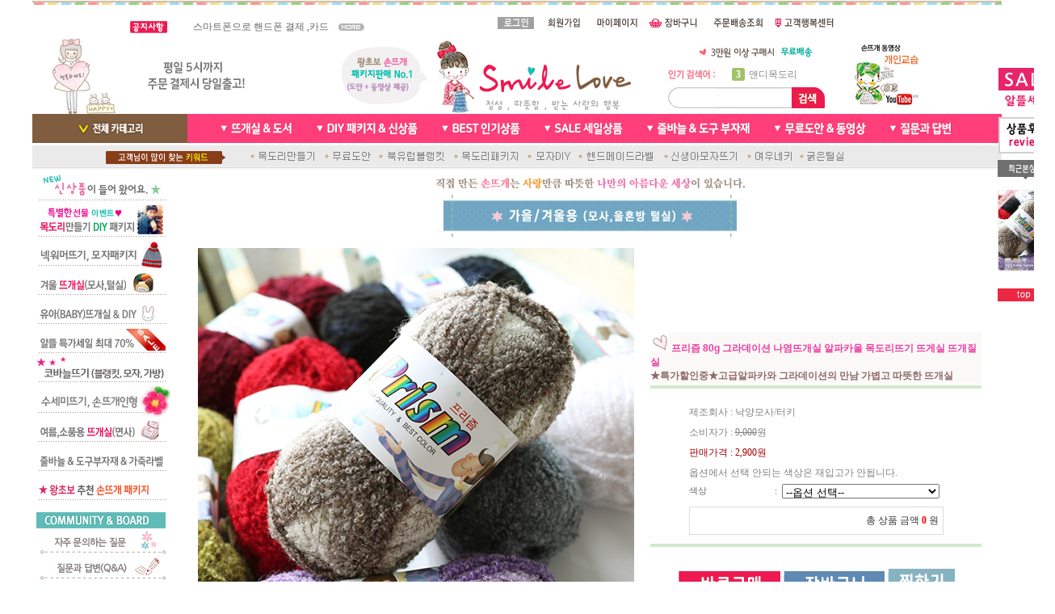

--- FILE ---
content_type: text/html
request_url: https://smilelove.kr/shop/shopdetail.html?branduid=162428&special=8&GfDT=bm5%2BW11N
body_size: 55553
content:
<html>
<head>
<title>스마일러브 [프리즘 80g 그라데이션 나염뜨개실 알파카울 목도리뜨기 뜨게실 뜨개질실]</title>
<meta http-equiv="CONTENT-TYPE" content="text/html;charset=EUC-KR">
<meta http-equiv="X-UA-Compatible" content="IE=EmulateIE8" /> <meta name="naver-site-verification" content="86a13dcad71c796e46d22a431224f3c9a6c38e7b"/>
<style type="text/css">
<!--
td {font-size:9pt; font-family: 굴림; }
td.line {font-size:1pt; font-family: 굴림;}
.lims {font-size:9pt; font-family: 굴림;}
.woong {font-size:9pt; font-family: 굴림;}
.woong1 {font-size:8pt; font-family: 굴림;line-height:130%}
.woong2 {font-size:15pt; font-family: 굴림;line-height:130%;}
.woong3 {font-size:7pt; font-family: matchworks,tahoma;color:#444444;line-height:130%}
.woong4 {font-size:11pt; font-family: 굴림;line-height:130%}
.line {font-size:1px;line-height:1px;}
.input{border:solid 1;font-family:굴림,verdana;font-size:9pt;color:black;background-color:white;height:19px}
.input2{border:solid 0;font-family:굴림,verdana;font-size:9pt;color:black;background-color:white;height:16px}
.textarea {border:solid 1; font-family:굴림,verdana;font-size:9pt;color:black;background-color:white}
input{font-size:9pt; font-family:굴림;}
BODY {font-size:9pt; font-family: 굴림;}
a{text-decoration:none ; font-family: 굴림;}
A:link { text-decoration:none; color:#040f6f; font-family: 굴림;}
A:visited { text-decoration:none; color:#040f6f; font-family: 굴림;}
A:hover { color:#dc143c; text-decoration:underline; font-family: 굴림;}
a img {color:#FFFFFF}
.price {border:0px; color:#A00000; text-align:right; }
.select { background-color:#669900; border:1 solid #90C0FF; border-width:1; font-size:9pt; color:#FFFFFF;font-family:굴림; }
.main_brandname1 { height:30px; }
.main_brandname2 { height:30px; }
.main_brandname3 { height:30px; }
.detail_image { margin-bottom:20px; }
.mtb_player { margin-top:10px; margin-bottom:10px; }
.user_additional_info {font-size:9pt; font-family: 굴림;}
.info_orange {color:#F26622;}
.info_rbrack {color:#303030;}
.user_additional_title, .user_additional_title_must { vertical-align:top; padding-top:5px; text-align:right; font-weight:bold; width:100px; height:24px;}
.user_additional_title_must { color:#FF0000;}
.user_additional_top_title { text-align:center; font-weight:bold; height:24px;}
.user_addtional_top { vertical-align:top; padding-top:5px; text-align:right;}
#delibasic { color:76bf9a}
#delipremium { color:939bbb}
/** 할인상품 취소선 span.mk_discount_box span.mk_origin_price 연속으로 있어야 한다 **/
span.mk_discount_box span.mk_origin_price { text-decoration : line-through; }
.brstar {font-size:8pt;}
.leftbrand {font-family:굴림;font-size:9pt;font-weight:normal;text-decoration:none;color:777777;;}
.leftboard {font-family:굴림;font-size:9pt;font-weight:normal;text-decoration:none;color:777777;}
.lefttel {font-family:굴림;font-size:9pt;font-weight:bold;;text-decoration:none;color:777777;}
.mainbrandname {font-family:굴림;font-size:9pt;font-weight:normal;text-decoration:none;color:777777;line-height:120%;}
.mainprice {font-family:굴림;font-size:9pt;font-weight:bold;text-decoration:line-through;color:df5680;line-height:120%;}
.mainbrand {font-family:굴림;font-size:9pt;font-weight:bold;;text-decoration:none;color:777777;;}
.mainspbrandname {font-family:굴림;font-size:9pt;font-weight:normal;text-decoration:none;color:777777;line-height:120%;}
.mainspprice {font-family:굴림;font-size:9pt;font-weight:bold;text-decoration:line-through;color:df5680;line-height:120%;}
.mainnotice {font-family:굴림;font-size:9pt;font-weight:normal;text-decoration:none;color:777777;}
.maininfo {font-family:굴림;font-size:8pt;font-weight:normal;text-decoration:none;color:777777;}
.mainboard {font-family:굴림;font-size:8pt;font-weight:normal;text-decoration:none;color:777777;}
.maincusprice {font-family:굴림;font-size:9pt;font-weight:bold;text-decoration:line-through;;color:777777;}
.mainreserve {font-family:굴림;font-size:9pt;font-weight:normal;text-decoration:none;color:777777;}
.mainaddsub_title {font-family:굴림;font-size:9pt;font-weight:normal;text-decoration:none;color:777777;}
.mainaddbrandname {font-family:굴림;font-size:9pt;font-weight:bold;text-decoration:none;color:777777;}
.mainaddprice {font-family:굴림;font-size:9pt;font-weight:bold;text-decoration:none;color:df5680;}
.mainaddeng_title {}
.brandtitle {font-family:굴림;font-size:9pt;font-weight:bold;;text-decoration:none;}
.brandsubtitle {font-family:굴림;font-size:9pt;font-weight:normal;text-decoration:none;color:777777;}
.brandbrandname {font-family:굴림;font-size:9pt;font-weight:bold;text-decoration:none;color:be4c4c;}
.brandprice {font-family:굴림;font-size:9pt;font-weight:bold;;text-decoration:none;color:df5680;;}
.brandorg {font-family:굴림;font-size:9pt;font-weight:normal;text-decoration:none;}
.brandproduct {font-family:굴림;font-size:9pt;font-weight:normal;text-decoration:none;}
.brandconprice {font-family:굴림;font-size:9pt;font-weight:bold;text-decoration:line-through;;color:777777;}
.brandreserve {font-family:굴림;font-size:9pt;font-weight:normal;text-decoration:none;}
.brandadd {font-family:굴림;font-size:9pt;font-weight:normal;text-decoration:none;}
.brandsort {font-family:굴림;font-size:9pt;font-weight:normal;text-decoration:none;color:FF0000;}
.brandpage {font-family:굴림;font-size:9pt;font-weight:normal;text-decoration:none;}
.brandcurpage {font-family:굴림;font-size:9pt;font-weight:normal;text-decoration:none;color:FF0000;;}
.brandaddsub_title {font-family:굴림;font-size:9pt;font-weight:normal;text-decoration:none;color:777777;}
.brandaddeng_title {}

div.subtitle {
    z-index:99;
    display: none;
    width:160px;
    height: 200px;
    position: absolute;
    left:0px;
    top:-130px;
    padding: 15px 15px 15px 15px;
}
/** 옵션 미리보기 기본 스타일, 변경시에는 앞에 #MK_opt_preview 를 붙여서 개별디자인에 넣으면 ok **/
.mk_option_preview_outer {
    display : inline;
}
.mk_option_preview {
    background-color : white;
}
.mk_prd_option_list {
    color : #404040;
    font-size : 8pt;
    font-family : dotum;
    list-style : none;
    padding : 3px 3px 0;
    background-color : white;
    border : 1px solid #7899C2;
    width : 170px;
    margin : 0;
    text-align : left;
}

.mk_prd_option_list LI {
    line-height : 1.4;
    margin : 5px 0;
    display : block;
}

.mk_prd_option_list .mk_bt_opt_close {
    text-align : right;
}

.mk_prd_option_list .option-soldout {
    color : red;
}

/** 옵션 미리보기 - 리스트 **/
.mk_prd_option_list LI UL {
    list-style : none;
    padding : 0;
    margin : 4px 0 0 10px;
}

.mk_prd_option_list LI UL LI {
    line-height : 1.4;
    padding : 0;
    margin : 0;
}

.mk_prd_option_list LI H3 {
    margin : 0;
    font-size : 9pt;
}
/** 옵션 미리보기 - 조합 **/
.mk_prd_option_list .option-name {
    padding : 2px;
    background-color : #D6E5F7;
    color : #405F95;
    border-left : 2px solid #BBC9E3;
}
.mk_prd_option_list .option-required {
    color : red;
}

/* 상품색상 */
.mk_color {
    margin:2px 0;
}
.mk_color_list {
    padding:0;margin:0;
	display: inline;
	font-size: 0;
	line-height: 0;
	vertical-align: text-top;
	*vertical-align: middle;
}
.mk_color_list li {
	display: inline;
	margin-right: 5px;
}
.mk_color_list li span {
	display: inline-block;
}
.mk_color_list.size-lv1 li span {
	width: 7px;
	height: 7px;
}
.mk_color_list.size-lv2 li span {
	width: 9px;
	height: 9px;
}
.mk_color_list.size-lv3 li span {
	width: 11px;
	height: 11px;
}
.mk_color_list.size-lv4 li span {
	width: 13px;
	height: 13px;
}

.mk_color_align_left {text-align:left}
.mk_color_align_center {text-align:center}
.mk_color_align_right {text-align:right}
#passimg { z-index:100; }

.img_gray_filter {
    filter: url("data:image/svg+xml;utf8,<svg xmlns=\'http://www.w3.org/2000/svg\'><filter id=\'grayscale\'><feColorMatrix type=\'matrix\' values=\'0.3333 0.3333 0.3333 0 0 0.3333 0.3333 0.3333 0 0 0.3333 0.3333 0.3333 0 0 0 0 0 1 0\'/></filter></svg>#grayscale"); /* Firefox 10+, Firefox on Android */
    filter: gray; /* IE6-9 */
    -webkit-filter: grayscale(100%); /* Chrome 19+, Safari 6+, Safari 6+ iOS */
    filter:gray(enabled=1)
 }

.img_alpha_filter {
    -ms-filter: 'progid:DXImageTransform.Microsoft.Alpha(Opacity=50)'; /* IE 8 */
    filter: progid:DXImageTransform.Microsoft.Alpha(Opacity=50); /* IE 7 and olders */
    opacity: 0.5; 
}

-->
</style>

<link rel="stylesheet" href="/images/d3/m_01/css/font-awesome.min.css" />
<link rel="stylesheet" href="/css/search_engine_d2.css" />

<script>

var subtitle_id = {'className':'subtitle','gapTop':5 };
</script>
<img id ="subtitle_info" style="position:absolute; display:none"  />
<script>
var baskethidden="Y";
</script>
<script type="text/javascript" src="/js/jquery-1.7.2.min.js"></script>
<link rel="shortcut icon" href="/shopimages/smilelove/favicon.ico" type="image/x-icon">
<link rel="apple-touch-icon-precomposed" href="/shopimages/smilelove/mobile_web_icon.png" />
</head>
<IFRAME id=loginiframe name=loginiframe style="display:none" frameborder='no' scrolling=no></IFRAME>
<div id="basketpage" name="basketpage" style="position:absolute; visibility:hidden;"></div>
<script type="text/javascript">var shop_language = 'kor';</script>
<link type="text/css" href="/css/shopdetail.css" rel="stylesheet" />
<!--script type="text/javascript" src="../js/dragndrop.js"></script-->
<script type="text/javascript" src="/js/detailpage.js"></script>
<script type="text/javascript" src="/js/lib.js"></script>
<script type="text/javascript" src="/js/jquery.js"></script>

<script type="text/javascript" src="/js/prototype.js"></script>
<script language="JavaScript" type="text/javascript">
var is_kakao_pixel_basket = 'N';
var display_option_stock = function (opt_type) {
    var _form = document.form1;
    var option_stock_display = 'NO';
    if (option_stock_display == 'NO') { return; }

    switch (opt_type) {
        case 'NL':
            if (typeof _form.spcode != 'undefined' && _form.spcode.value.length > 0) {     // spcode 가 선택이 되었을때만 실행
                if (typeof _form.spcode2 != 'undefined' && _form.spcode2.type != 'hidden') {
                    for (i = 0; i < _form.spcode2.length; i++) {
                        _opt = _form.spcode2.options[i];
                        if (_opt.value.length == 0) {
                            continue;
                        }
                        _opt.text = ori_opt_text[i - 2];     // 초기화
                        opt_stock = num[((i-2) * 10) + (_form.spcode.selectedIndex - 2)];
                        if (opt_stock == 100000) {
                            if (option_stock_display == 'DISPLAY') {
                                _opt.text += ' (재고수량 : 무제한)';
                            }
                        } else if (opt_stock > 0) {
                            _opt.text += ' (재고수량 : ' + opt_stock + ' 개)';
                        }
                    }
                }
            }
            break;
        case 'PS':
            if (Object.keys(stockInfo).length > 0) {        // 재고 정보가 존재할경우만 실행
                var select_elements = document.getElementsByName('optionlist[]');     // object or collection return 됨
                
                // 1. 필수인 옵션 element만 뽑는다.
                var _mandatory_sel = []
                  , _mandatory_sel_idx = []
                  , _stock_key = [];
                for (var i = 0, sel_cnt = select_elements.length; i < sel_cnt; i++) {
                    var _sel = select_elements[i];
                    if (_sel.getAttribute('mandatory') == 'Y') {
                        _mandatory_sel.push(_sel);
                        _mandatory_sel_idx.push(i);
                    }
                }

                // 2. stock key를 뽑는다. (필수 옵션의 갯수 - 1 은 마지막 필수옵션 이전까지의 옵션들)
                for (var i = 0, _idx_cnt = _mandatory_sel_idx.length - 1; i < _idx_cnt; i++) {
                    if (select_elements[_mandatory_sel_idx[i]].value.length > 0) {
                        _stock_key.push(select_elements[_mandatory_sel_idx[i]].options.selectedIndex - 1);
                    }
                }

                // 필수옵션이 1개 이면 여기서 관련변수 변경
                if (_mandatory_sel_idx.length == 1) {
                    _stock_key.push(0);
                }


                // 3. stock key가 있으면 마지막 옵션에 options를 수정해준다
                if (_stock_key.length > 0) {
                    for (var i = 0; i < _mandatory_sel[_idx_cnt].length; i++) {      // 마지막 element
                        var _opt = _mandatory_sel[_idx_cnt].options[i];
                        if (_opt.value.length > 0) {
                            _opt.text = _opt.getAttribute('origin');                    // 초기화
                            _real_stock_key = _mandatory_sel_idx.length == 1 ? (i - 1) : _stock_key.join(',') + ',' + (i - 1);

                            if (option_stock_display == 'DISPLAY' && stockInfo[_real_stock_key] == -1) {
                                _opt.text += " (재고수량 : 무제한)";
                            }
                            if (stockInfo[_real_stock_key] > 0) {
                                _opt.text += " (재고수량 : " + stockInfo[_real_stock_key] + " 개)";
                            }
                        }
                    }
                }
            }
            break;
    }
};

var display_coll_option_stock = function (opt_type, num) {
    var option_stock_display = 'NO';
    if (option_stock_display == 'NO') { return; }
    var _form = document.allbasket;
    
    switch (opt_type) {
        case 'NL':
            var _spcode = _form.spcode[num];
            var _spcode2 = _form.spcode2[num];
            if (typeof _spcode != 'undefined' && _spcode.value.length > 0) {     // spcode 가 선택이 되었을때만 실행
                if (typeof _spcode2 != 'undefined' && _spcode2.type != 'hidden') {
                    var _num = _spcode.getAttribute('stock').split(',');
                    for (i = 0; i < _spcode2.length; i++) {
                        var _opt = _spcode2.options[i];
                        if (_opt.value.length == 0) {
                            continue;
                        }
                        _opt.text = _opt.getAttribute('origin');     // 초기화
                        var opt_stock = _num[((i-2) * 10) + (_spcode.options.selectedIndex - 2)];
                        if (opt_stock == '') {
                            if (option_stock_display == 'DISPLAY') {
                                _opt.text += ' (재고수량 : 무제한)';
                            }
                        } else if (opt_stock == 0) {
                            _opt.text += ' (품절)';
                        } else if (opt_stock > 0) {
                            _opt.text += ' (재고수량 : ' + opt_stock + ' 개)';
                        }
                    }
                }
            }
            break;
        case 'PS':
            var _stockInfo = window['optionlist' + num + '_stockInfo'];
            if (Object.keys(_stockInfo).length > 0) {        // 재고 정보가 존재할경우만 실행
                var select_elements = document.getElementsByName('optionlist' + num + '[]');     // object or collection return 됨

                // 1. 필수인 옵션 element만 뽑는다.
                var _mandatory_sel = []
                  , _mandatory_sel_idx = []
                  , _stock_key = [];
                for (var i = 0, sel_cnt = select_elements.length; i < sel_cnt; i++) {
                    var _sel = select_elements[i];
                    if (_sel.getAttribute('mandatory') == 'Y') {
                        _mandatory_sel.push(_sel);
                        _mandatory_sel_idx.push(i);
                    }
                }

                // 2. stock key를 뽑는다. (필수 옵션의 갯수 - 1 은 마지막 필수옵션 이전까지의 옵션들)
                for (var i = 0, _idx_cnt = _mandatory_sel_idx.length - 1; i < _idx_cnt; i++) {
                    if (select_elements[_mandatory_sel_idx[i]].value.length > 0) {
                        _stock_key.push(select_elements[_mandatory_sel_idx[i]].options.selectedIndex - 1);
                    }
                }

                // 필수옵션이 1개 이면 여기서 관련변수 변경
                if (_mandatory_sel_idx.length == 1) {
                    _stock_key.push(0);
                }


                // 3. stock key가 있으면 마지막 옵션에 options를 수정해준다
                if (_stock_key.length > 0) {
                    for (var i = 0; i < _mandatory_sel[_idx_cnt].length; i++) {      // 마지막 element
                        var _opt = _mandatory_sel[_idx_cnt].options[i];
                        if (_opt.value.length > 0) {
                            _opt.text = _opt.getAttribute('origin');                    // 초기화
                            _real_stock_key = _mandatory_sel_idx.length == 1 ? (i - 1) : _stock_key.join(',') + ',' + (i - 1);

                            if (_stockInfo[_real_stock_key] == 0) {
                                _opt.text += " (품절)";
                            } else if (option_stock_display == 'DISPLAY' && _stockInfo[_real_stock_key] == -1) {
                                _opt.text += " (재고수량 : 무제한)";
                            } else if (_stockInfo[_real_stock_key] > 0) {
                                _opt.text += " (재고수량 : " + _stockInfo[_real_stock_key] + " 개)";
                            }
                        }
                    }
                }
            }
            break;
    }
}

var changeOpt2value = function(num) {
    var optionIndex = optval = '';
    var optcnt=0;
    var oki=oki2='-1';
    if (!$('option_type')) {
       if(typeof document.form1.spcode!="undefined" && document.form1.spcode.selectedIndex>1){
          temp2=document.form1.spcode.selectedIndex-1;
          if(typeof document.form1.spcode2=="undefined" || document.form1.spcode2.type == 'hidden') temp3=1;
          else temp3 = document.form1.spcode2.length;
          for(var i=2;i<temp3;i++){
             var len = document.form1.spcode2.options[i].text.length;
             document.form1.spcode2.options[i].text = document.form1.spcode2.options[i].text.replace(' (품절)', '');
             if(num[(i-2)*10+(temp2-1)]==0){
                document.form1.spcode2.options[i].text= document.form1.spcode2.options[i].text+' (품절)';
             }
          }
       }
    }
};
function hanashopfree(){
}
function imageview(temp,type) {
    var windowprops = "height=350,width=450,toolbar=no,menubar=no,resizable=no,status=no";
    if (type=="1"){
        windowprops+=",scrollbars=yes";
        var imgsc = "yes";
    } else {
        var imgsc = "";
    }
    if (temp.length == 0) {
        alert("큰이미지가 없습니다.");
        return;
    }

    var n4 = (document.layers)?true:false;
    if (n4) {
        var url = "/shop/image_view.html?scroll="+imgsc+"&image=/shopimages/smilelove/" + escape(temp);
    } else {
        var url = "/shop/image_view.html?scroll="+imgsc+"&image=/shopimages/smilelove/" + temp;
    }
    window.open(url, "win", windowprops);
}
//바로톡
function link_barotalk() {
    window.open('/baro/baro.html', 'barotalk', 'scrollbars=yes,height=600,width=450,resize=no');
}

// 신바로톡 
function link_new_barotalk() {
    window.open('/shop/barotalk_user_link.html?branduid=162428&xcode=&mcode=&scode=', 'newbarotalk', 'scrollbars=yes,height=660,width=638,resize=no');
}
function link_video_barotalk() {
    window.open('/shop/barotalk_video_link.html?video_id=_smilelove', 'videotalk', 'scrollbars=yes,height=600,width=450,resize=no');
}
function go_hashtag(search) {
    document.hashtagform.search.value = search
    document.hashtagform.submit();
}
 function send_wish(temp,temp2) {
    if (document.getElementById('option_type')) {
        wishvalidateSubmit(temp, document.form1,'Y');
        return;
    }
   if(temp2!=""){
      document.form1.opts.value="";
      for(i=0;i<temp2;i++){
         document.form1.opts.value+=document.form1.mulopt[i].selectedIndex+",";
		 document.form1.optslist.value+=document.form1.mulopt[i].value+"[||]";
      }
   }
   if(typeof document.form1.spcode!="undefined" && document.form1.spcode.selectedIndex<2){
       temp2=document.form1.spcode.selectedIndex-1;
       if(typeof document.form1.spcode2=="undefined" || document.form1.spcode2.type == 'hidden') temp3=1;
       else temp3=document.form1.spcode2.selectedIndex-1;
       if(num[(temp3-1)*10+(temp2-1)]==0){
           alert("선택하신 상품의 옵션은 품절되었습니다. 다른 옵션을 선택하세요");
           document.form1.spcode.focus();
           return;
       }
   }



   document.form1.ordertype.value+= "|parent.";
   document.form1.target = "loginiframe";

   document.form1.action = 'shopdetail.html';
   document.form1.mode.value = 'wish';
   document.form1.optiontype.value = "PS";
   //document.form1.target  = "new";

   document.form1.submit();
}

function viewlayerbasket(temp,item,type){
	
   //바로구매시 장바구니 옵션처리
   if(temp=='visible'){
      var pars = 'item='+item+'&type=' + type;
      jQuery.ajax({
            url : '/shop/gobasket.layer.html',
            type : 'POST',
            data : {item : item, type : type}, 
            success : function(req) {
                document.getElementById('basketpage').innerHTML = req;
            }
      });
      if(typeof(document.all('basketpage'))!='undefined'){
        var _x = (jQuery(window).width()) / 2 + jQuery(document).scrollLeft() - 125;

        if (jQuery().jquery >= '1.8') {
            var windowH = window.innerHeight;
        } else {
            var windowH = jQuery(window).height();
        }

        var _y = windowH / 2 + jQuery(document).scrollTop() - 100;
         
         basketpage.style.width=380;
         basketpage.style.height=200;
         basketpage.style.left=_x + 'px';
         basketpage.style.top=_y + 'px';
         basketpage.style.zIndex='10000';
      }
   }
   if(typeof(document.all('basketpage'))!='undefined'){
      basketpage.style.visibility=temp;
   }
}

 function send(temp,temp2,direct_order) {

    if(document.getElementById('logrecom')) {
        logrecom_cart_log(logreco_id, 2, log_url); 
    }
    
   document.form1.ordertype.value='';
   if (document.form1.amount.value.length==0 || document.form1.amount.value < 1)
   {  alert("주문수량을 입력하세요."); document.form1.amount.focus();return; }
   if (isNaN(document.form1.amount.value))
   {  alert("주문수량에 숫자를 입력해주세요.");
      document.form1.amount.focus(); return; }
   if(temp=="baro") {
		var Naverpay_Btn_W	 =  document.getElementsByName('navercheckout');
		var Naverpay_Btn_Chk = false;
		if(Naverpay_Btn_W.length > 0) {			
			for (var np=0 ; np < Naverpay_Btn_W.length ; np++) {
				if(Naverpay_Btn_W[np].value) {
					Naverpay_Btn_Chk = true;
				} else {
					Naverpay_Btn_Chk = false;
				}
			}
		}

        // 카카오페이 바로구매
        var kakaopay_info_buy_cart = 'N';
        if (direct_order && direct_order == 'kakaopay_direct') {
            kakaopay_info_buy_cart = 'N';
            try{
                var aElement = document.createElement( "<input type='hidden' name='direct_order' id='direct_order' value='kakaopay_direct'>" );
            } catch (e) {
                var aElement = document.createElement( "input" );
                aElement.setAttribute('type','hidden');
                aElement.setAttribute('name','direct_order');
                aElement.setAttribute('id','direct_order');
                aElement.setAttribute('value', 'kakaopay_direct');
            }
            document.form1.appendChild( aElement );
        }

       // 장바구니 바로구매옵션 장바구니 상품 포함 으로 설정된경우 장바구니에 상품담겨진경우 얼랏창 노출
       if ('N' == 'N' && '0' > 0 && Naverpay_Btn_Chk === false && (!document.getElementById('direct_order') || (document.getElementById('direct_order') && document.getElementById('direct_order').value != 'payco_checkout'))) {
            var baro_basket_msg = '장바구니에 담겨 있는, 상품도 함께 주문됩니다.\n원치 않으실 경우 장바구니를 비워주세요.';

            // 카카오바로구매 장바구니 제외 조건이면 경고창 띄우지 않음
            if (kakaopay_info_buy_cart == 'Y' && (document.getElementById('direct_order') && document.getElementById('direct_order').value == 'kakaopay_direct')) {
                baro_basket_msg = '';
            }
            if (baro_basket_msg) alert(baro_basket_msg);
       }
       document.form1.ordertype.value='baro';
       document.form1.ordertype.value+= "|parent.|layer";
       document.form1.target = "loginiframe";
   }else {
       document.form1.ordertype.value='';
       document.form1.target = "";

          }
   if (document.getElementById('option_type')) {
        document.form1.action = '/shop/basket.html';
        validateSubmit(temp, document.form1,'Y');
        return;
   }
   if(temp2!=""){
      document.form1.opts.value="";
      for(i=0;i<temp2;i++){
         if(document.form1.optselect[i].value==1 && document.form1.mulopt[i].selectedIndex==0){
            alert("필수선택 항목입니다. 옵션을 반드시 선택하세요.");
            document.form1.mulopt[i].focus();
            return;
         }
         document.form1.opts.value+=document.form1.mulopt[i].selectedIndex+",";
      }
   }
   if(typeof document.form1.spcode!="undefined" && document.form1.spcode.selectedIndex<2){
      alert("옵션을 선택하셔야 구매가 가능합니다.");
      document.form1.spcode.focus();
      return;
   }
   if(typeof document.form1.spcode2!="undefined" && document.form1.spcode2.selectedIndex<2){
      alert("옵션을 선택하셔야 구매가 가능합니다.");
      document.form1.spcode2.focus();
      return;
   }
   if(typeof document.form1.spcode!="undefined" && document.form1.spcode.selectedIndex<2){
       temp2=document.form1.spcode.selectedIndex-1;
       if(typeof document.form1.spcode2=="undefined") temp3=1;
       else temp3=document.form1.spcode2.selectedIndex-1;
       if(num[(temp3-1)*10+(temp2-1)]==0){
           alert("주문수량을 입력하세요.");
           document.form1.spcode.focus();
           return;
       }
   }
   document.form1.ordertype.value+= "|parent.";
   document.form1.target = "loginiframe";
    document.form1.action = '/shop/basket.html';
    //document.form1.target  = "new2";

    // 페이코 간편구매
    if (document.getElementById('direct_order') && document.getElementById('direct_order').value == 'payco_checkout') {
        window.open('', 'payco_win', 'width=692');
        document.form1.target = "payco_win";
    }


    document.form1.submit();
}
function allbasket(temp,temptype){

   for(i=0;i<temp;i++){
       if(document.allbasket.collbasket[i].checked==true){
            collbrandcode+=","+ document.allbasket.collbasket[i].value;
       }
   }
   if(collbrandcode.length==0) {
       alert("선택된 상품이 없습니다.");
       document.allbasket.collbasket.focus();
       return;
   }
      document.allbasket.collbrandcode.value=collbrandcode;
   document.allbasket.aramount.value=allamount;
   document.allbasket.arspcode.value=allspcode;
   document.allbasket.arspcode2.value=allspcode2;
   document.allbasket.optionindex.value=optionIndex;
   document.allbasket.aropts.value=allopts;
   document.allbasket.alluid.value=alluid;
   document.allbasket.alloptiontype.value=alloptype;
   if(temptype=="baro") {
       document.allbasket.ordertype.value='baro';
       document.allbasket.ordertype.value+= "|parent.|layer";
       document.allbasket.target = "loginiframe";
   }
   document.allbasket.ordertype.value+= "|parent.";
   document.allbasket.target = "loginiframe";
   document.allbasket.submit();
 }



// 판매가격 수량변경 - whitesal

    // 콤마삽입
    function comma(n) {
	    if (isNaN(n))
		    return 0;

	    var reg = /(^[+-]?\d+)(\d{3})/;		// 정규식
	    n += '';							// 숫자를 문자열로 변환
	    while (reg.test(n))
		    n = n.replace(reg, '$1' + ',' + '$2');
	    return n;
    }

    // 금액 변경후 문자열 리턴
    function change_price_str(F_str, G_price, N_count) {
        if(!F_str || !G_price || !N_count)
            return;

        var F_str   = F_str.innerHTML;
        var price_x = F_str.replace(/[^0-9]?/g,'');
        var firtstr = F_str.substr(0, F_str.indexOf(price_x.substring(0,1)));
        var laststr = F_str.substr(F_str.lastIndexOf(price_x.charAt(price_x.length-1))+1);
        var total_price = comma(G_price * N_count);
        var total_str = firtstr + total_price  + laststr;
        return total_str;
    }
    
    // 기본금액 추출
    function defult_price_extract(data) {
        if(!data)
            return;

        var strstr = data.innerHTML;
        var price = strstr.replace(/[^0-9]?/g,''); ;
    
        if(!data.getAttribute('price')) {
            data.setAttribute('price', price);
        }

        price = parseInt(data.getAttribute('price').replace(',', ''));

        return price;
    }


    // 인풋박스 수량변경.
    function price_ctl() {
        var option_type_wh = 'PS';
        if(option_type_wh != 'NO' && option_type_wh != '') {
            return;
        }

        if(document.getElementsByName('optionlist[]').length > 0) {
            return;
        }

        var test = parseInt(document.form1.amount.value);
        //if(!test) {test = 1;}
        if(test > 0) {
            document.form1.amount.value = test;
            test = parseInt(document.form1.amount.value);
            count_change('no',test);
        }
    }   

    if( window.addEventListener ) {
        window.addEventListener("load",function() {
            if(document.form1.amount)
                document.form1.amount.onchange = function(){price_ctl()};
        },false);
    } else if( document.addEventListener ) {
        document.addEventListener("load",function() {
            if(document.form1.amount)
                document.form1.amount.onchange = function(){price_ctl()};
        },false);
    } else if( window.attachEvent ) {
        window.attachEvent("onload",function() {
           if(document.form1.amount)
                document.form1.amount.onchange = function(){price_ctl()};
        });
    }


	function count_change(temp,miniq) {
		var test = parseInt(document.form1.amount.value);
        if (document.form1.miniq) {
            var _min = parseInt(document.form1.miniq.value);
        } else {
            var _min = 1;
        } 

        if (document.form1.maxq) {
            var _max = parseInt(document.form1.maxq.value);
        } else {
            var _max = 100000;
        } 
        
        if(!test) test=0;

		miniq = parseInt(miniq);
		if(temp == 0) {
			test += miniq; 
		}else if(temp == 1) {
			if(test > miniq) 
				test -= miniq; 
		}

        if (test < _min) {
            alert(((shop_language == 'eng') ? 'The minimum purchase quantity is ' + _min : '해당상품은 최소 구매수량이 ' + _min + '개입니다'));
            test = _min;
        }
        if (test > _max) {
            alert(((shop_language == 'eng') ? 'The maximum purchase quantity is ' + _min : '해당상품은 최대 구매수량이 ' + _max + '개입니다'));
            test = _max;
        }
		
        document.form1.amount.value = test;
        
        var option_type_wh = 'PS';
        if(option_type_wh != 'NO' && option_type_wh != '') {
            return;
        }

        // 판매가격
        var mk_price_value = document.getElementById('mk_price_value');
        if(mk_price_value) {
            var price = defult_price_extract(mk_price_value);
            var total_str = change_price_str(mk_price_value, price, test);
            if(total_str)
                mk_price_value.innerHTML = total_str;
        }

        // 기간 할인가격
        var mk_brand_discount_price = document.getElementById('change_discount_price_wh');
        if(mk_brand_discount_price) {  
            var price = defult_price_extract(mk_brand_discount_price);
            var total_str = change_price_str(mk_brand_discount_price, price, test);
            if(total_str)
                mk_brand_discount_price.innerHTML = total_str;
        }
	}
 
  function login_chk(tmp){
     //alert ("회원에게만 제공이 되는 서비스입니다.\n우선 로그인을 하여 주시기 바랍니다.");
     alert ("회원에게만 제공이 되는 서비스입니다.\n우선 로그인을 하여 주시기 바랍니다.");
     location.href="/shop/member.html?type=wish&brandcode="+tmp;
  }
  function clickcoupon(temp, brandcode){
    // 쿠폰 다운의 경우 Ajax로 처리
        jQuery.ajax({
            url : "/shop/download_coupon.ajax.html",
            type : 'POST',
            data: {couponnum : temp, brandcode : brandcode, type : 'coupon'},
            success : function(res) {
                res2 = res.substring(0,1);
                res3 = res.substring(2);
                alert(res3);
                if (res2 == 'Y') {
                    location.href='/shop/member.html?type=shopdetail&brandcode=004001000110&code=004&mcode=001&scode=&xtype=X';
                }
            }
        });
  }
/*
  * 리뷰 전체 펼침 기능
  $reviewlist = "O" 일때 기능 사용
*/
function reviewAllopen(temp,temp2) {
    for (i=1; i<=temp2; i++)   {
       document.getElementById('reviewblock' + i).style.display = 'block';
    }
}
var oriimg;
function multi_image_view(obj) {
    var img_obj = document.getElementById('lens_img');
    if (img_obj) {
        oriimg = img_obj.src;
        img_obj.src = obj.src;
    }
}
function multi_image_ori() {
    var img_obj = document.getElementById('lens_img');
    if (img_obj) {
        img_obj.src =oriimg;
    }
}
</script>
<!--script type="text/javascript" src="../js/detailoption.js"></script-->
</head>
<form action="shopbrand.html" method="post" name="hashtagform">
        <input type="hidden" name="search" value="">
        <input type="hidden" name="search_ref" value="hashtag">
</form>

<div id="detailpage" name="detailpage" style="position:absolute; visibility:hidden;"></div>
<body bgcolor=#ffffff MARGINWIDTH="0" MARGINHEIGHT="0" topmargin=0 leftmargin=0>


<script type="text/javascript" src="//wcs.naver.net/wcslog.js"></script>
<script type="text/javascript">
if (window.wcs) {
    if(!wcs_add) var wcs_add = {};
    wcs_add["wa"] = "s_1f0d93144a4";
    wcs.inflow('smilelove.kr');
    wcs_do();
}
</script>

<script>
function pvd_join_pop() {
    alert('접근할 수 없습니다.\n관리자에게 문의 하시기 바랍니다');
}
function popup_personal() {
    alert('회원 로그인을 해주세요.');
    location.href ='/shop/member.html?type=personal';
}
function sendmail() {
   window.open("/html/email.html","email","height=100,width=100");
}
function estimate() {
}
function check_log() {
    if (document.search.id.value.length==0) {
       document.search.id.focus();
       alert("회원 ID를 입력하세요.");return;
    }
    if (document.search.passwd.value.length==0) {
       document.search.passwd.focus();
       alert("회원 비밀번호를 입력하세요.");return;
    }
    document.formlogin.id.value=document.search.id.value;
    document.formlogin.passwd.value=document.search.passwd.value;
    if(typeof document.search.save_id !="undefined" && document.search.save_id.checked == true) {
        document.formlogin.save_id.value="on";
    }
    if(typeof document.search.ssl!="undefined" && document.search.ssl.checked==true){
        document.formlogin.ssl.value=document.search.ssl.value;
    }
    formsubmitsend();
 }
 function formsubmitsend() {
    document.formlogin.submit();
 }

function CheckKey_log()
{
 key=event.keyCode;
 if (key==13)
 {
  check_log()
 }
}

var viewssllog="";
function clickssllog(){
   if(!viewssllog.closed && viewssllog) viewssllog.focus();
   else{
       viewssllog = window.open("about:blank","viewssllog","height=304,width=458,scrollbars=no")
       viewssllog.document.write('<title>보안접속이란?</title>');
       viewssllog.document.write('<style>\n');
       viewssllog.document.write('body { background-color: #FFFFFF; font-family: "굴림"; font-size: x-small; } \n');
       viewssllog.document.write('P {margin-top:2px;margin-bottom:2px;}\n');
       viewssllog.document.write('</style>\n');
       viewssllog.document.write('<body topmargin=0 leftmargin=0 marginleft=0 marginwidth=0>\n');
       viewssllog.document.write('<a href="JavaScript:self.close()"><img src="/images/common/ssllogin_aboutimg.gif" align=absmiddle border=0></a>');
       viewssllog.moveTo(100,100);
   }
}
    if (typeof prev_search == 'undefined') {
        function prev_search() {
            if (document.getElementsByName('mutisearch').length > 0) {
                var encdata = document.getElementsByName("mutisearch")[0].value.replace(/%/g, encodeURIComponent('%'));
                document.topsearch.action = '/shop/shopbrand.html?search=' + decodeURIComponent(encdata) + '&refer=' + window.location.protocol;
                if (document.search != undefined) {
                    document.search.action = '/shop/shopbrand.html?search=' + decodeURIComponent(encdata) + '&refer=' + window.location.protocol;
                }
            } else {
                var encdata = document.getElementsByName("search")[0].value.replace(/%/g, encodeURIComponent('%'));
                document.topsearch.action = '/shop/shopbrand.html?search=' + decodeURIComponent(encdata) + '&refer=' + window.location.protocol;
                if (document.search != undefined) {
                    document.search.action = '/shop/shopbrand.html?search=' + decodeURIComponent(encdata) + '&refer=' + window.location.protocol;
                }
            }
        }
    }
function CheckKey_search()
{
 key=event.keyCode;
 if (key==13)
 {
              prev_search();
      }
}
function left_userexit(){
   alert('로그인후 이용가능합니다');
   location.href="/shop/member.html";
 }

//출석체크 팝업 081210 jenna
 function left_usernotepop_open() {
   alert('로그인후 이용가능합니다');
   location.href="/shop/member.html?type=reserve&open_type=usernote";
 }
</script>

<script type='text/javascript' src='/js/bookmark.js'></script>
<script type="text/javascript" src="/js/design_func.js"></script>
<script language="JavaScript">
 function topnotice(temp,temp2) {
    window.open("/html/notice.html?date="+temp+"&db="+temp2,"","width=450,height=450,scrollbars=yes");
 }
 function logout() {
    location.href="/top10.html?type=logout";
 }
 function top_sendmail() {
   window.open("/html/email.html","email","height=100,width=100");
 }
 function top_check_log() {
    if (typeof document.top_form_log.id != "undefined" && document.top_form_log.id.value.length==0) {
       document.top_form_log.id.focus();
       //alert("회원 ID를 입력하세요.");return;
       alert("회원 ID를 입력하세요.");return;
    }
    if (typeof document.top_form_log.passwd != "undefined" && document.top_form_log.passwd.value.length==0) {
       document.top_form_log.passwd.focus();
       //alert("회원 비밀번호를 입력하세요.");return;
       alert("회원 비밀번호를 입력하세요.");return;
    }
    top_submitsend();
 }
 function top_submitsend() {
    document.top_form_log.submit();
 }
 function top_CheckKey_log(){
    key=event.keyCode;
    if (key==13){ top_check_log() }
 }

var viewssltop="";
function clickssltop(){
   if(!viewssltop.closed && viewssltop) viewssltop.focus();
   else{
       viewssltop = window.open("about:blank","viewssltop","height=304,width=458,scrollbars=no")
       viewssltop.document.write('<title>보안접속이란?</title>');
       viewssltop.document.write('<style>\n');
       viewssltop.document.write('body { background-color: #FFFFFF; font-family: "굴림"; font-size: x-small; } \n');
       viewssltop.document.write('P {margin-top:2px;margin-bottom:2px;}\n');
       viewssltop.document.write('</style>\n');
       viewssltop.document.write('<body topmargin=0 leftmargin=0 marginleft=0 marginwidth=0>\n');
       viewssltop.document.write('<a href="JavaScript:self.close()"><img src="/images/common/ssllogin_aboutimg.gif" align=absmiddle border=0></a>');
       viewssltop.moveTo(100,100);
   }
}
    if (typeof prev_search == 'undefined') {
        function prev_search() {
            if (document.getElementsByName('mutisearch').length > 0) {
                document.topsearch.action = '/shop/shopbrand.html?search=' + decodeURIComponent(document.getElementsByName("mutisearch")[0].value) + '&refer=' + window.location.protocol;
            } else {
                document.topsearch.action = '/shop/shopbrand.html?search=' + decodeURIComponent(document.getElementsByName("search")[0].value) + '&refer=' + window.location.protocol;
            }
        }
    }

 function topCheckKey_search(){
   key=event.keyCode;
   //if (key==13){ document.topsearch.submit();}
           if (key == 13) { prev_search(); }
     }
 function top_userexit(){
   alert('로그인을 먼저 하세요.');
   location.href="/shop/member.html";
 }
 function top_sendmail() {
   window.open("/html/email.html","email","height=100,width=100");
 }
 //---(s) 쪽지보내기 ---//
 //쪽지보내기 팝업100708 baljuhee
 function top_usernote_open() {
   alert('로그인을 먼저 하세요.');
   location.href="/shop/member.html?type=reserve&open_type=usernote";
 }
 function top_usernotepop_open() {
   alert('로그인을 먼저 하세요.');
   location.href="/shop/member.html?type=reserve&open_type=usernote";
 }
 //---(e) 쪽지보내기 ---//

function link_new_barotalk() {
    window.open('/shop/barotalk_user_link.html?branduid=162428&xcode=&mcode=&scode=', 'newbarotalk', 'scrollbars=yes,height=600,width=450,resize=no');
}
function link_video_barotalk() {
    window.open('/shop/barotalk_video_link.html?video_id=_smilelove', 'videotalk', 'scrollbars=yes,height=600,width=450,resize=no');
}

</script>

<script type='text/javascript' src='/js/search_topmuti.js'></script><center><script type="text/javascript" src="/js/flash.js"></script>
<STYLE TYPE='text/css'>
</STYLE>
<script>
</script>
<div id="ysfss_bar_container" style="position:absolute; top:0px; left:0px;">
<script>
function getCookiefss(name) {
    lims = document.cookie;
    var index = lims.indexOf(name + "=");
    if (index == -1) return null;
    index = lims.indexOf("=", index) + 1; // first character
    var endstr = lims.indexOf(";", index);
    if (endstr == -1) endstr = lims.length; // last character
    return unescape(lims.substring(index, endstr));
}
</script>
</div>

<div id=maketop style='width:100%'>

<script type="text/javascript">

</script> <meta name="naver-site-verification" content="86a13dcad71c796e46d22a431224f3c9a6c38e7b"/><style> 
#mk_left {align:center;} /* 왼쪽 가로폭 */
#mk_center {align:center;} /* 중앙 가로폭 */
#makebanner {align:center; background-image:url('/design/smilelove/images/bigtop_01_1.jpg'); } /* 왼쪽+중앙 가로폭(전체가로폭)*/ </style>  

<style type="text/css"> <!-- img {border:0} --> </style>


<style type="text/css">
body {
	margin-left: 0px;
	margin-top: 0px;
	margin-right: 0px;
	margin-bottom: 0px;

}

td {
	font-family: "돋움", "돋움체", "굴림", "굴림체", Verdana, Arial;font-size: 12px;color: #434343;
}

a:link,a:visited,a:active {font-size: 12px;color: #666666;text-decoration: none;}
a:hover {font-size: 12px;color: #b26d6d;text-decoration:underline;}

</style>
<script language="JavaScript"> 
function autoBlur(){ if(event.srcElement.tagName=="A"||event.srcElement.tagName=="IMG") document.body.focus(); } 
document.onfocusin=autoBlur; </script>
 <TABLE WIDTH=100% BORDER=0 CELLPADDING=0 CELLSPACING=0 align=center>
<tr><Td align=center> 

 <TABLE WIDTH=1200 BORDER=0 CELLPADDING=0 CELLSPACING=0 align=center>
<tr><Td align=center>

 <TABLE WIDTH=1200 HEIGHT=47 BORDER=0 CELLPADDING=0 CELLSPACING=0 background="/design/smilelove/images/toplogin_05.jpg" >
	<TR>
		<TD valign=bottom>
			<IMG SRC="/design/smilelove/images/toplogin_01.jpg" WIDTH=79 HEIGHT=30 ALT="" valign=bottom></TD>
		<TD valign=bottom>
			<IMG SRC="/design/smilelove/images/toplogin_02.jpg" WIDTH=63 HEIGHT=30 ALT="" valign=bottom></TD>
		<TD WIDTH=177 HEIGHT=30 ALT="" valign=bottom style="padding-bottom:3px;"><style type="text/css">
#MS_scroll_text_container { text-align : left; margin : 0px; padding : 0px; }
#MS_scroll_text_container LI { margin : 0px; padding : 0px; }
</style>
<script type="text/javascript" src="/js/rolltext.js"></script>
<ul id="MS_scroll_text_container" style="height:18px;width:170px;list-style:none;" onmouseover='if (rollingText) rollingText.stop();' onmouseout='if (rollingText) rollingText.restart();'>
    <li class="MS_scroll_text_item" id="MS_scroll_text_item_0" style="height:18px;width:170px;line-height:18px;overflow:hidden;">
        <a href="/board/board.html?code=smilelove_board1&page=1&type=v&num1=999991&num2=00000&lock=N">스마트폰으로 핸드폰 결제 ,카드 실시간 결</a>
    </li>
    <li class="MS_scroll_text_item" id="MS_scroll_text_item_1" style="height:18px;width:170px;line-height:18px;overflow:hidden;">
        <a href="/board/board.html?code=smilelove_board1&page=1&type=v&num1=999998&num2=00000&lock=N">빠른 당일발송/ 거의 그 다음날 배송완료 /</a>
    </li>
</ul>
<script type="text/javascript">
var rollingText = new textScroll('MS_scroll_text_container','top','4','4');
rollingText.name = "rollingText";
rollingText.start();
</script>
  </TD>
		<TD valign=bottom><a href=/board/board.preexistence.html?code=smilelove_board1><IMG SRC="/design/smilelove/images/toplogin_04.jpg" WIDTH=36 HEIGHT=30 ALT="" valign=bottom></a></TD>
		<TD  WIDTH=90 HEIGHT=30 valign=bottom> <map name="toplogin_06">
            <area shape="rect" coords="55, 5, 110, 27" href="/shop/member.html?type=login">
            <area shape="rect" coords="120, 7, 166, 25" href="/shop/idinfo.html">
            <area shape="rect" coords="176, 6, 238, 28" href="/shop/member.html?type=mynewmain">
            <area shape="rect" coords="246, 6, 312, 29" href="/shop/basket.html">
            <area shape="rect" coords="319, 4, 396, 28" href="/shop/confirm_login.html?type=myorder">
            <area shape="rect" coords="398, 3, 480, 29" href="/board/board.preexistence.html?code=smilelove">
            </map>  <map name="logout">
            <area shape="rect" coords="120, 7, 166, 25" href="JavaScript:alert('로그인을 먼저 하세요.');">
            <area shape="rect" coords="176, 6, 238, 28" href="/shop/member.html?type=mynewmain">
            <area shape="rect" coords="246, 6, 312, 29" href="/shop/basket.html">
            <area shape="rect" coords="319, 4, 396, 28" href="/shop/confirm_login.html?type=myorder">
            <area shape="rect" coords="398, 3, 480, 29" href="/board/board.preexistence.html?code=smilelove">
            </map> </TD>
		<TD><table border=0 cellpadding=0 cellspacing=0 id='MK_TOP_loginform'>
               <tr><form name=top_form_log action="/html/mainm.html" method=post ><td><table border="0" cellspacing="0" cellpadding="0">
<Tr><Td><img src="/design/smilelove/images/toplogin_06.jpg" WIDTH=485 HEIGHT=30 ALT="" usemap="#toplogin_06" >




</td>

</tr></table>
</td>
               <input type=hidden name=type value='login'>
               <input type=hidden name=toplogin value='YES'>
               <input type=hidden name=sslid value='smilelove'>
               <input type=hidden name=sslip value='smilelove.kr'>
               <input type=hidden name=formname value='top_form_log'>
               <input type=hidden name=sendfunc value='top_newsend'>
               <input type=hidden name=msecure_key><input type=hidden name=returnurl value="/shop/shopdetail.html?branduid=162428&special=8&GfDT=bm5%2BW11N&brandcode=004001000110"></form></tr></table></TD>
	</TR>
</TABLE></TD>
	</TR>
	<TR>
		<TD COLSPAN=2 WIDTH=1200 HEIGHT=94 ALT="" align=center><TABLE WIDTH=1200 BORDER=0 CELLPADDING=0 CELLSPACING=0>
	<TR>
		<TD>
			<IMG SRC="/design/smilelove/images/topsearch_01.jpg" ALT="" WIDTH=349 HEIGHT=94 border="0"></a></TD>
		<TD>
			<a href="/html/mainm.html"><IMG SRC="/design/smilelove/images/topsearch_02.jpg" WIDTH=106 HEIGHT=94 ALT=""></a></TD>
		<TD>
			<a href="/html/mainm.html"><IMG SRC="/design/smilelove/images/topsearch_03.gif" WIDTH=243 HEIGHT=94 ALT=""></a></TD>
		<TD WIDTH=214 HEIGHT=94 ALT=""><TABLE WIDTH=214 BORDER=0 CELLPADDING=0 CELLSPACING=0>
	<TR>
		<TD COLSPAN=2>
			<IMG SRC="/design/smilelove/images/bigtop_01.jpg" WIDTH=214 HEIGHT=34 ALT=""></TD>
	</TR>
	<TR>
		<TD>
			<IMG SRC="/design/smilelove/images/bigtop_02.jpg" WIDTH=83 HEIGHT=24 ALT=""></TD>
		<TD WIDTH=131 HEIGHT=24 ALT=""> <div id="f2s-ranking"></div>
<script type="text/javascript" src="/makeshop/newmanager/js/jquery-1.11.1.min.js"></script>
<script type="text/javascript" src="/makeshop/newmanager/js/jquery-migrate-1.2.1.min.js"></script>
<script type="text/javascript">
var jq183 = jQuery.noConflict(true);
(function($) {
$(function() {
    function insertCss(code) {
        var style = document.createElement('style');
        style.type = 'text/css';
        if (style.styleSheet) {
            // IE
            style.styleSheet.cssText = code;
        } else {
            // Other browsers
            style.innerHTML = code;
        }
        document.getElementsByTagName("head")[0].appendChild( style );
    }
    
    window.f2sRanking = {};
    (function(App) {
        App.xmls = {};
        var _ele = $('#f2s-ranking');
        
        App.init = function() {
            $.ajax({
                url: '/flashskin/product_ranking.xml.html?enc=UTF-8',
                dataType: 'xml',
                async: false,
                cache: false,
                success: function(response) {
                    var template_info = $(response).find('templete_info'),
                        text_info = $(response).find('text_info'),
                        roll_over = $(response).find('roll_over'),
                        box_line = $(response).find('box_line'),
                        layer = $(response).find('layer'),
                        bg_info = $(response).find('bg_info'),
                        title_total = $(response).find('title_total'),
                        title_text = $(response).find('title_text'),
                        title_img = $(response).find('title_img'),
                        lists = $(response).find('list > list_info');

                    App.xmls['wid'] = template_info.attr('wid') || 188;	// 타이틀, 순위 박스 가로
                    App.xmls['hei'] = template_info.attr('hei') || 220;	// 순위 박스 세로
                    App.xmls['effectMotion'] = template_info.attr('effectMotion') || 0;	// 플래시 효과
                    App.xmls['effectTime'] = template_info.attr('effectTime') || 0;	// 플래시 효과 시간
                    App.xmls['number_type'] = template_info.attr('number_type') || 1;	// 버튼 모양 (1 : 숫자만 있고, 배경없음, 2~8디자인)
                    App.xmls['numberText_color'] = template_info.attr('numberText_color') || '000000';	// 버튼 숫자 색상
                    App.xmls['numberBack_color'] = template_info.attr('numberBack_color') || 'ffffff';	// 버튼 배경 색상
                    App.xmls['number_sizeRate'] = template_info.attr('number_sizeRate') || 1;	// 버튼 크기 (0: 60%, 1: 80%, 2: 100%, 3: 120%, 4: 140%)
                    App.xmls['list_gap'] = template_info.attr('list_gap') || 5;	// 검색어 폰트 간격

                    App.xmls['textAlign'] = text_info.attr('textAlign') || 'left';	// 검색어 정렬
                    App.xmls['textViewNum'] = text_info.attr('textViewNum') || 10;	// 펼침형 일때 리스트 수
                    App.xmls['textType'] = text_info.attr('textType') || 2;	// 검색어 폰트
                    App.xmls['textSize'] = text_info.attr('textSize') || 12;	// 검색어 폰트 사이즈
                    App.xmls['textColor'] = text_info.attr('textColor') || '313131';  // 검색어 폰트 색상
                    App.xmls['text_bold'] = text_info.attr('text_bold') || 0; // 검색어 폰트 (굵은체)
                    App.xmls['text_italic'] = text_info.attr('text_italic') || 0;   // 검색어 폰트 (기울임체)
                    App.xmls['text_underLine'] = text_info.attr('text_underLine') || 0; // 검색어 폰트 (밑줄체)

                    App.xmls['rollOver_color'] = roll_over.attr('rollOver_color') || '6882a4'; // 검색어 폰트 롤오버 색상
                    App.xmls['rollOver_underLine'] = roll_over.attr('rollOver_underLine') || 0; // 검색어 폰트 롤오버 (밑줄체)
                    App.xmls['rollOver_bold'] = roll_over.attr('rollOver_bold') || 1;   // 검색어 폰트 롤오버 (굵은체)

                    App.xmls['line_used'] = box_line.attr('line_used') || 1;    // 검색어 박스 테두리 유무
                    App.xmls['line_color'] = box_line.attr('line_color') || '2f91eq';   // 검색어 박스 테두리 색상
                    App.xmls['line_size'] = box_line.attr('line_size') || 2;    // 검색어 박스 테두리 두께
                    App.xmls['titleLine_used'] = box_line.attr('titleLine_used') || 1;  // 타이틀 박스 테두리 유무
                    App.xmls['titleLine_color'] = box_line.attr('titleLine_color') || '2f91ea'; // 타이틀 박스 테두리색
                    App.xmls['titleLine_size'] = box_line.attr('titleLine_size') || 1;  // 타이틀 박스 테두리 두께

                    App.xmls['layer_used'] = layer.attr('layer_used') || 0; // 출력형태 (0 : 고정 펼침형 (검색어 노출 갯수 조절), 1 : 마우스 롤오버 펼침형 (한줄 -> 전체)
                    App.xmls['layerLine_used'] = layer.attr('layerLine_used') || 1; // 검색어 박스 테두리 유무 (단, '이미지 형식'일 경우 테두리 없음으로 무조건 처리)
                    App.xmls['layerLine_color'] = layer.attr('layerLine_color') || '2f91ea';    // 검색어 박스 테두리 색상
                    App.xmls['layerBack_color'] = layer.attr('layerBack_color') || 'ffffff';    // 검색어 박스 배경 색상
                    App.xmls['layerLine_thick'] = layer.attr('layerLine_thick') || 2;   // 검색어 박스 테두리 두께
                    App.xmls['layerTextViewNum'] = layer.attr('layerTextViewNum') || 10;    // 펼침형 일때 리스트 수
                    App.xmls['layer_height'] = layer.attr('layer_height') || '';    // 순위 박스 사이즈
                    App.xmls['layerType'] = layer.attr('layerType') || 0;   // 검색어 박스 배경 타입 (0 : 배경 색지정, 1 : 배경 이미지)
                    App.xmls['layer_url'] = layer.attr('layer_url') || '';  // 검색어 박스 배경 이미지

                    App.xmls['bgBackType'] = bg_info.attr('bgBackType') || 0;   // 검색어 박스 배경 타입 (0 : 배경 색지정, 1 : 배경 이미지)
                    App.xmls['bg_url'] = bg_info.attr('bg_url') || '';  // 검색어 박스 배경 이미지
                    App.xmls['bgColor'] = bg_info.attr('bgColor') || 'ffffff';  // 타이틀 박스 배경색

                    App.xmls['titleType'] = title_total.attr('titleType') || 0; // 타이틀 형식 (펼침형시 '타이틀 배경 설정'으로 사용됨)

                    App.xmls['titleText'] = title_text.attr('titleText') || ''; // 타이틀 제목 (고정 펼침형시 사용됨)
                    App.xmls['titleHeight'] = title_text.attr('titleHeight') || 28; // 타이틀 박스 사이즈 (세로)
                    App.xmls['titleFontSize'] = title_text.attr('titleFontSize') || 12; // 타이틀 텍스트 폰트 사이즈
                    App.xmls['titleTextColor'] = title_text.attr('titleTextColor') || 'ffffff'; // 타이틀 텍스트 폰트 색상
                    App.xmls['titleBackColor'] = title_text.attr('titleBackColor') || '2f91ea'; // 타이틀 박스 배경색
                    App.xmls['titleTextType'] = title_text.attr('titleTextType') || 2;  // 타이틀 텍스트 폰트
                    App.xmls['titleTextBold'] = title_text.attr('titleTextBold') || 1;	// 타이틀 텍스트 (굵은체)
                    App.xmls['titleTextItalic'] = title_text.attr('titleTextItalic') || 0;	// 타이틀 텍스트 (기울임체)
                    App.xmls['titleTextUnderLine'] = title_text.attr('titleTextUnderLine') || 0;    // 타이틀 텍스트 (밑줄체)
                    App.xmls['keyword'] = title_text.attr('keyword') || '';

                    App.xmls['title_url'] = title_img.attr('title_url') || '';  // 타이틀 박스 이미지

                    App.xmls['list'] = [];
                    lists.each(function(i, ele) {
                        App.xmls['list'].push(this);
                    });
                }
            }).done(function() {
                App.makeTpl();
            });
        };

        App.getFont = function(titleTextType) {
            var txt_font = 'font-family: "돋움", Dotum;';
            switch (titleTextType) {
                case '0':
                    txt_font = 'font-family: "굴림", Gulim;';
                break;
                case '1':
                    txt_font = 'font-family: "굴림체", GulimChe;';
                break;
                case '2':
                    txt_font = 'font-family: "돋움", Dotum;';
                break;
                case '3':
                    txt_font = 'font-family: "돋움체", DotumChe;';
                break;
                case '4':
                    txt_font = 'font-family: "바탕", Batang;';
                break;
                case '5':
                    txt_font = 'font-family: "바탕체", BatangChe;';
                break;
                case '6':
                    txt_font = 'font-family: "궁서", Gungsuh;';
                break;
                case '7':
                    txt_font = 'font-family: Arial, Helvetica, sans-serif;';
                break;
                case '8':
                    txt_font = 'font-family: Tahoma,Verdana,Segoe,sans-serif;';
                break;
                case '9':
                    txt_font = 'font-family: "Times New Roman", Times, serif;';
                break;
                case '10':
                    txt_font = 'font-family: Verdana,Geneva,sans-serif;';
                break;
            }

            return txt_font;
        };

        App.getTextWidth = function(ele) {
            var temp_div = $('<div></div>').text($(ele).text()).css({ position: 'absolute', 'float': 'left', 'white-space': 'nowrap', visibility: 'hidden' }).appendTo($('body'));
            var temp_width = temp_div.width();
            temp_div.remove();
            return temp_width;
        };

        App.makeTpl = function() {
            $('#f2s-ranking').wrap('<div style="position: relative;"></div>');
            _ele.append('<div class="title-wrap"></div><div class="keyword-wrap"><ul class="keywords"></ul></div>');
            var css = [],
                _title_wrap = $('.title-wrap', _ele),
                _keyword_wrap = $('.keyword-wrap', _ele);

            $.each(App.xmls['list'], function(i, ele) {
                $('.keywords', _keyword_wrap).append('<li data-num="'+ i +'"><a href="'+ $(this).attr('text_url') +'"><span class="keywords-num"><em>'+ (Number($(this).attr('text_num')) + 1) +'</em></span><span class="keywords-txt">'+ $(this).attr('text_str') +'</span></a></li>');
            });

            css.push('.clearfix:before,.clearfix:after { content: " "; display: table; } .clearfix:after { clear: both; } .clearfix { *zoom: 1; }');
            css.push('#f2s-ranking, #f2s-ranking *, #f2s-ranking *:before, #f2s-ranking *:after { -webkit-box-sizing: border-box; -moz-box-sizing: border-box; box-sizing: border-box; }');
            css.push('#f2s-ranking { position: relative; margin: 0 auto; width: '+ App.xmls['wid'] +'px; height: '+ (Number(App.xmls['titleHeight'])+Number(App.xmls['hei'])) +'px; }');
            css.push('#f2s-ranking .title-wrap { position: relative; z-index: 1; }');
            css.push('#f2s-ranking .title-wrap h3 { overflow: hidden; margin: 0; height: '+ App.xmls['titleHeight'] +'px; line-height: '+ App.xmls['titleHeight'] +'px; padding: 0 5px; }');
            css.push('#f2s-ranking .keyword-wrap { position: relative; height: '+ App.xmls['hei'] +'px; padding: 5px 0; margin-top: -'+ App.xmls['layerLine_thick'] +'px; overflow: hidden; }');
            css.push('#f2s-ranking .keywords { position: relative; list-style: none; padding: 0; margin: 0; }');
            css.push('#f2s-ranking .keywords li { position: relative; overflow: hidden; margin: 0 5px 1px 5px; list-style: none; }');
            css.push('#f2s-ranking .keywords li a { text-decoration: none; display: block; width: 100%; overflow: hidden; margin: 0 auto; white-space: nowrap; }');
            css.push('#f2s-ranking .keywords-num { position: absolute; left: 0; top: 0; }');
            css.push('#f2s-ranking .keywords-num em { font-style: normal; }');

            // 쿼크모드 대처
            if (document.compatMode == 'BackCompat') {
                $('#f2s-ranking').css({ left: '50%', marginLeft: '-'+ ((App.xmls['wid'] / 2) - 10) +'px' });
            }

            // 타이틀 설정
            if (App.xmls['titleType'] == '0') { // 텍스트 형식
                _title_wrap.html('<h3>'+ App.xmls['titleText'] +'</h3>');
                css.push('#f2s-ranking .title-wrap h3 { font-size: '+ App.xmls['titleFontSize'] +'px; color: #'+ App.xmls['titleTextColor'] +'; '+ this.getFont(App.xmls['titleTextType']) +' background-color: #'+ App.xmls['titleBackColor'] +'; }');
                if (App.xmls['titleTextBold'] == '1') {
                    css.push('#f2s-ranking .title-wrap h3 { font-weight: bold; }');
                }
                if (App.xmls['titleTextItalic'] == '1') {
                    css.push('#f2s-ranking .title-wrap h3 { font-style: italic; }');
                }
                if (App.xmls['titleTextUnderLine'] == '1') {
                    css.push('#f2s-ranking .title-wrap h3 { text-decoration: underline; }');
                }
                if (App.xmls['titleLine_used'] == '1') {
                    css.push('#f2s-ranking .title-wrap h3 { border: '+ App.xmls['titleLine_size'] +'px solid #'+ App.xmls['titleLine_color'] +'; line-height: '+ (Number(App.xmls['titleHeight']) - (Number(App.xmls['titleLine_size']) * 2)) +'px; }');
                }
            } else if (App.xmls['titleType'] ==  '1') { // 이미지 형식
            	css.push('#f2s-ranking .title-wrap h3 { text-align: center; margin-bottom: 2px; }');
            	css.push('#f2s-ranking .title-wrap h3 img { width: auto; height: 100%; }');
                _title_wrap.html('<h3><img src="'+ App.xmls['title_url'] +'" alt="" /></h3>');
            } else if (App.xmls['titleType'] == '2') {  // 타이틀 없음
                css.push('#f2s-ranking .keyword-wrap { margin-top: 0; }');
                css.push('#f2s-ranking { height: '+ Number(App.xmls['hei']) +'px; }');
            }

            // 순위 버튼 설정
            var default_rate = 20,
                number_sizeRate = 'width: 20px; height: 20px; line-height: 20px;';
            
            if (App.xmls['number_sizeRate'] == '0') {   // 60%
                default_rate = default_rate * 0.6;
            } else if (App.xmls['number_sizeRate'] == '1') {    // 80%
                default_rate = default_rate * 0.8;
            } else if (App.xmls['number_sizeRate'] == '2') {    // 100%
                default_rate = default_rate * 1;
            } else if (App.xmls['number_sizeRate'] == '3') {    // 120%
                default_rate = default_rate * 1.2;
            } else if (App.xmls['number_sizeRate'] == '4') {    // 140%
                default_rate = default_rate * 1.4;
            }
            
            number_sizeRate = 'width: '+ default_rate +'px; height: '+ default_rate +'px; line-height: '+ default_rate +'px;';
            css.push('#f2s-ranking .keywords li {  }');
            css.push('#f2s-ranking .keywords-txt { display: inline-block; padding: '+ (Number(App.xmls['list_gap']) / 2) +'px 0; }');
            css.push('#f2s-ranking .keywords li a { '+ this.getFont(App.xmls['textType']) +' font-size: '+ App.xmls['textSize'] +'px; color: #'+ App.xmls['textColor'] +'; text-align: '+ App.xmls['textAlign'] +'; padding-left: '+ (default_rate + 5) +'px; }');
            css.push('#f2s-ranking .keywords-num { display: inline-block; top: 50%; margin-top: -'+ (default_rate / 2) +'px; '+ number_sizeRate +' text-align: center; color: #'+ App.xmls['numberText_color'] +'; background-color: #'+ App.xmls['numberBack_color'] +'; font-weight: bold; }');

            if (App.xmls['number_type'] == '1') {   // 숫자만
                css.push('#f2s-ranking .keywords-num { background-color: transparent; border: 0 none; }');
            } else if (App.xmls['number_type'] == '2') {    // 정사각형(모서리직각)
                css.push('#f2s-ranking .keywords-num {  }');
            } else if (App.xmls['number_type'] == '3') {    // 정사각형(모서리 둥글게)
                css.push('#f2s-ranking .keywords-num {  -webkit-border-radius: 15%; -moz-border-radius: 15%; border-radius: 15%; }');
            } else if (App.xmls['number_type'] == '7') {    // 동그라미
                css.push('#f2s-ranking .keywords-num { -webkit-border-radius: 50%; -moz-border-radius: 50%; border-radius: 50%; }');
                css.push('#f2s-ranking .keywords-num em { margin-left: -1px; }');
            }

            if (App.xmls['text_bold'] == '1') {
                    css.push('#f2s-ranking .keywords li .keywords-txt { font-weight: bold; }');
            }
            if (App.xmls['text_italic'] == '1') {
                    css.push('#f2s-ranking .keywords li .keywords-txt { font-style: italic; }');
            }
            if (App.xmls['text_underLine'] == '1') {
                    css.push('#f2s-ranking .keywords li .keywords-txt { text-decoration: underline; }');
            }

            css.push('#f2s-ranking .keywords li a:hover .keywords-txt { color: #'+ App.xmls['rollOver_color'] +'; }');

            if (App.xmls['rollOver_underLine'] == '1') {
                css.push('#f2s-ranking .keywords li a:hover .keywords-txt { text-decoration: underline; }');
            } else {
            	css.push('#f2s-ranking .keywords li a:hover .keywords-txt { text-decoration: none; }');
            }
            if (App.xmls['rollOver_bold'] == '1') {
                css.push('#f2s-ranking .keywords li a:hover .keywords-txt { font-weight: bold; }');
            } else {
            	css.push('#f2s-ranking .keywords li a:hover .keywords-txt { font-weight: normal; }');
            }

            insertCss(css.join(' '));
            var css = [];   // 초기화

            if (App.xmls['layer_used'] == '0') {    // 고정 펼침형
                if (App.xmls['layerLine_used'] == '1') {
                    css.push('#f2s-ranking .keyword-wrap { border: '+ App.xmls['layerLine_thick'] +'px solid #'+ App.xmls['layerLine_color'] +'; }');
                }
                
                // 검색어 박스 설정
                if (App.xmls['layerType'] == '0') {  // 배경색 지정
                    css.push('#f2s-ranking .keyword-wrap { background-color: #'+ App.xmls['layerBack_color'] +'; background-image: none; }');
                } else {    // 이미지
                	css.push('#f2s-ranking .title-wrap { overflow: hidden; }');
                	css.push('#f2s-ranking .title-wrap h3 { padding: 0; text-align: center; }');
                	css.push('#f2s-ranking .title-wrap img { width: auto; height: 100%; }');
                    css.push('#f2s-ranking .keyword-wrap { border: 0 none; background: transparent url('+ App.xmls['layer_url'] +') no-repeat 0 0; }');
                }

                if (Number(App.xmls['textViewNum']) < App.xmls['list'].length) {
                    if (App.xmls['effectMotion'] == '0') {  // 한줄씩 위로
                        $('#f2s-ranking .keywords').wrap('<div class="keywords-sub" />');
                        var line_height = $('#f2s-ranking .keywords li:first').height();
                        var view_height = (line_height * Number(App.xmls['textViewNum'])) + Number(App.xmls['textViewNum']);
                        css.push('#f2s-ranking .keywords-sub { position: relative; overflow: hidden; top: 50%; margin-top: -'+ (view_height / 2) +'px; }');
                        css.push('#f2s-ranking .keywords { width: 100%; height: '+ view_height +'px; }');
    
                        var rank_ticker_id = null;
                        var rankTicker = function() {
                            rank_ticker_id = setTimeout(function() {
                                $('#f2s-ranking .keywords').animate({ top: '-'+ line_height +'px' }, 250, function() {
                                    $('#f2s-ranking .keywords li:first').detach().appendTo('#f2s-ranking .keywords');
                                    $(this).removeAttr('style');
                                });
                                rankTicker();
                            }, App.xmls['effectTime'] * 1000);
                        };
                        rankTicker();
                    } else if (App.xmls['effectMotion'] == '1') {    // 노출 검색어 전체 오른쪽 슬라이드
                        $('#f2s-ranking .keywords').wrap('<div class="keywords-sub" />');
                        var line_height = $('#f2s-ranking .keywords li:first').height();
                        var view_height = (line_height * Number(App.xmls['textViewNum'])) + Number(App.xmls['textViewNum']);
                        var view_width = (Number(App.xmls['wid']) - (Number(App.xmls['layerLine_thick']) * 2));
                        css.push('#f2s-ranking .keywords-sub { position: relative; width: auto; height: 100%; overflow: hidden; top: 50%; margin-top: -'+ (view_height / 2) +'px; }');
                        css.push('#f2s-ranking .keywords { position: absolute; top: 0; right: 0; width: '+ view_width +'px; height: '+ view_height +'px; }');
                        css.push('#f2s-ranking .keywords-hidden { right: -'+ view_width +'px; }');

                        var _ranks = $('#f2s-ranking .keywords li'),
                        	_ranks_div = [];
                        var _cnt = Math.floor(_ranks.size() / App.xmls['textViewNum']);

                        for (var i=0; i<= _cnt; i++) {
                            _ranks_div.push(_ranks.splice(0, App.xmls['textViewNum']));
                        }

                        $('#f2s-ranking .keywords-sub').empty();
                        $.each(_ranks_div, function(i) {
                            if (i == 0) {
                        		$('#f2s-ranking .keywords-sub').append('<ul class="keywords"></ul>');
                            } else {
                            	$('#f2s-ranking .keywords-sub').append('<ul class="keywords keywords-hidden"></ul>');
                        	}
                        	$('#f2s-ranking .keywords-sub .keywords:eq('+ i +')').append(this);
                        });

                        var rank_ticker_id = null,
                        	rank_ticker_num = 0;
                        var rankTicker = function() {
                            rank_ticker_id = setTimeout(function() {
                                if (rank_ticker_num >= _cnt) {
                                    rank_ticker_num = 0;
                                } else {
                                	rank_ticker_num += 1;
                                }

                                if ($('#f2s-ranking .keywords').eq(rank_ticker_num).find('li').size() == 0) {
									rank_ticker_num = 0;
                                }

                                $('#f2s-ranking .keywords').not('.keywords-hidden').animate({ right: view_width +'px' }, 250, function() {
                                    $(this).addClass('keywords-hidden').removeAttr('style');
                                });
                                $('#f2s-ranking .keywords').eq(rank_ticker_num).animate({ right: 0 +'px' }, 250, function() {
                                    $(this).removeClass('keywords-hidden').removeAttr('style');
                                });
                                rankTicker();
                            }, App.xmls['effectTime'] * 1000);
                        };
                        rankTicker();
                    } else {    // 한줄씩 오른쪽 슬라이드
                        $('#f2s-ranking .keywords').wrap('<div class="keywords-sub" />');
                        var line_height = $('#f2s-ranking .keywords li:first').height();
                        var view_height = (line_height * Number(App.xmls['textViewNum'])) + Number(App.xmls['textViewNum']);
                        var view_width = (Number(App.xmls['wid']) - (Number(App.xmls['layerLine_thick']) * 2));
                        css.push('#f2s-ranking .keywords-sub { position: relative; width: auto; height: 100%; overflow: hidden; top: 50%; margin-top: -'+ (view_height / 2) +'px; }');
                        css.push('#f2s-ranking .keywords { position: absolute; top: 0; right: 0; width: '+ view_width +'px; height: '+ view_height +'px; }');
                        css.push('#f2s-ranking .keywords-hidden { right: -'+ view_width +'px; }');

                        var _ranks = $('#f2s-ranking .keywords li'),
                        	_ranks_div = [];
                        var _cnt = Math.floor(_ranks.size() / App.xmls['textViewNum']);

                        for (var i=0; i<= _cnt; i++) {
                            _ranks_div.push(_ranks.splice(0, App.xmls['textViewNum']));
                        }

                        $('#f2s-ranking .keywords-sub').empty();
                        $.each(_ranks_div, function(i) {
                            if (i == 0) {
                        		$('#f2s-ranking .keywords-sub').append('<ul class="keywords"></ul>');
                            } else {
                            	$('#f2s-ranking .keywords-sub').append('<ul class="keywords keywords-hidden"></ul>');
                        	}
                        	$('#f2s-ranking .keywords-sub .keywords:eq('+ i +')').append(this);
                        });

                        var rank_ticker_id = null,
                        	rank_ticker_num = 0;
                        var rankTicker = function() {
                            rank_ticker_id = setTimeout(function() {
                                if (rank_ticker_num >= _cnt) {
                                    rank_ticker_num = 0;
                                } else {
                                	rank_ticker_num += 1;
                                }

                                if ($('#f2s-ranking .keywords').eq(rank_ticker_num).find('li').size() == 0) {
									rank_ticker_num = 0;
                                }

                                $('#f2s-ranking .keywords').not('.keywords-hidden').animate({ right: view_width +'px' }, 250, function() {
                                    $(this).addClass('keywords-hidden').removeAttr('style');
                                });
                                $('#f2s-ranking .keywords').eq(rank_ticker_num).animate({ right: 0 +'px' }, 250, function() {
                                    $(this).removeClass('keywords-hidden').removeAttr('style');
                                });
                                rankTicker();
                            }, App.xmls['effectTime'] * 1000);
                        };
                        rankTicker();
                    }
    
                    $('#f2s-ranking .keywords').mouseenter(function() {
                        clearTimeout(rank_ticker_id);
                    }).mouseleave(function() {
                        rankTicker();
                    });
                } else {
                    $('#f2s-ranking .keywords').wrap('<div class="keywords-sub" />');
                    var line_height = $('#f2s-ranking .keywords li:first').height();
                    var view_height = (line_height * Number(App.xmls['textViewNum'])) + Number(App.xmls['textViewNum']);
                    css.push('#f2s-ranking .keywords-sub { position: relative; overflow: hidden; top: 50%; margin-top: -'+ (view_height / 2) +'px; }');
                    css.push('#f2s-ranking .keywords { width: 100%; height: '+ view_height +'px; }');
                }
            } else {    // 마우스 롤오버 펼침형
        	    css.push('#f2s-ranking { height: auto; }');

                $('#f2s-ranking').parent().height(function() {
                	return $('#f2s-ranking .keyword-wrap').outerHeight();
            	});

        	    if (App.xmls['titleLine_used'] == '1') {
        	       css.push('#f2s-ranking .keyword-wrap { border: '+ App.xmls['titleLine_size'] +'px solid #'+ App.xmls['titleLine_color'] +'; }');
        	    } else {
                    css.push('#f2s-ranking .keyword-wrap { border: 0 none; }');
        	    }

        	    if (App.xmls['titleType'] == '1') {  // 타이틀 이미지
        	    	css.push('#f2s-ranking .keyword-wrap { border: 0 none; background: transparent url('+ App.xmls['title_url'] +'?t='+ new Date().getTime() +') no-repeat 0 0; }');
        	    } else {
        	    	css.push('#f2s-ranking .keyword-wrap { background-color: #'+ App.xmls['titleBackColor'] +'; }');
        	    }

                // 순위 노출 개수만 표시
                $('#f2s-ranking .keywords li:eq('+ (Number(App.xmls['textViewNum']) - 1) +')').nextAll().remove();
                
                if (App.xmls['effectMotion'] == '0') {  // 한줄씩 위로
                    css.push('#f2s-ranking .title-wrap { display: none; }');
                    css.push('#f2s-ranking .keyword-wrap { padding: 0; }');
                    css.push('#f2s-ranking .keywords { margin-top: -'+ App.xmls['layerLine_thick'] +'px; }');
                    css.push('#f2s-ranking .keywords li { height: '+ App.xmls['hei'] +'px; line-height: '+ App.xmls['hei'] +'px; }');
                    css.push('#f2s-ranking .keywords li a { line-height: '+ App.xmls['hei'] +'px; }');
                    var keywords_num_margin = (Number(App.xmls['hei']) - default_rate) / 2;
                    css.push('#f2s-ranking .keywords-num { top: 0; margin-top: '+ keywords_num_margin +'px; line-height: '+ (default_rate + 2) +'px; }');
                    css.push('#f2s-ranking .keywords-txt { padding: 0; line-height: '+ (Number(App.xmls['hei']) + 2) +'px; }');

                    var rank_ticker_id = null;
                    var rankTicker = function() {
                        rank_ticker_id = setTimeout(function() {
                            $('#f2s-ranking .keywords li:first').animate({ marginTop: '-'+ App.xmls['hei'] +'px' }, 250, function() {
                                $(this).detach().appendTo('#f2s-ranking .keywords').removeAttr('style');
                            });
                            rankTicker();
                        }, App.xmls['effectTime'] * 1000);
                    };
                    rankTicker();
                } else if (App.xmls['effectMotion'] == '1') {    // 노출 검색어 전체 오른쪽 슬라이드
                    css.push('#f2s-ranking { height: '+ App.xmls['titleHeight'] +'px; }');
                    css.push('#f2s-ranking .title-wrap { display: none; }');
                    css.push('#f2s-ranking .keyword-wrap { padding: 0; background-color: #'+ App.xmls['titleBackColor'] +'; }');
                    css.push('#f2s-ranking .keywords { width: 1000%; margin-top: -'+ App.xmls['layerLine_thick'] +'px; }');
                    css.push('#f2s-ranking .keywords li { padding-right: '+ App.xmls['titleLine_size'] +'px; float: left; width: '+ (Number(App.xmls['wid']) - 10) +'px; height: '+ App.xmls['hei'] +'px; line-height: '+ App.xmls['hei'] +'px; }');
                    css.push('#f2s-ranking .keywords li a { line-height: '+ App.xmls['hei'] +'px; }');
                    var keywords_num_margin = (Number(App.xmls['hei']) - default_rate) / 2;
                    css.push('#f2s-ranking .keywords-num { top: 0; margin-top: '+ keywords_num_margin +'px; line-height: '+ (default_rate + 2) +'px; }');
                    css.push('#f2s-ranking .keywords-txt { padding: 0; line-height: '+ (Number(App.xmls['hei']) + 2) +'px; }');

                    var rank_ticker_id = null;
                    var rankTicker = function() {
                        rank_ticker_id = setTimeout(function() {
                            $('#f2s-ranking .keywords li:first').animate({ marginLeft: '-'+ App.xmls['wid'] +'px' }, 250, function() {
                                $(this).detach().appendTo('#f2s-ranking .keywords').removeAttr('style');
                            });
                            rankTicker();
                        }, App.xmls['effectTime'] * 1000);
                    };
                    rankTicker();
                } else {    // 한줄씩 오른쪽 슬라이드
                    css.push('#f2s-ranking { height: '+ App.xmls['titleHeight'] +'px; }');
                    css.push('#f2s-ranking .title-wrap { display: none; }');
                    css.push('#f2s-ranking .keyword-wrap { padding: 0; background-color: #'+ App.xmls['titleBackColor'] +'; }');
                    css.push('#f2s-ranking .keywords { width: 1000%; margin-top: -'+ App.xmls['layerLine_thick'] +'px; }');
                    css.push('#f2s-ranking .keywords li { padding-right: '+ App.xmls['titleLine_size'] +'px; float: left; width: '+ (Number(App.xmls['wid']) - 10) +'px; height: '+ App.xmls['hei'] +'px; line-height: '+ App.xmls['hei'] +'px; }');
                    css.push('#f2s-ranking .keywords li a { line-height: '+ App.xmls['hei'] +'px; }');
                    var keywords_num_margin = (Number(App.xmls['hei']) - default_rate) / 2;
                    css.push('#f2s-ranking .keywords-num { top: 0; margin-top: '+ keywords_num_margin +'px; line-height: '+ (default_rate + 2) +'px; }');
                    css.push('#f2s-ranking .keywords-txt { padding: 0; line-height: '+ (Number(App.xmls['hei']) + 2) +'px; }');

                    var rank_ticker_id = null;
                    var rankTicker = function() {
                        rank_ticker_id = setTimeout(function() {
                            $('#f2s-ranking .keywords li:first').animate({ marginLeft: '-'+ App.xmls['wid'] +'px' }, 250, function() {
                                $(this).detach().appendTo('#f2s-ranking .keywords').removeAttr('style');
                            });
                            rankTicker();
                        }, App.xmls['effectTime'] * 1000);
                    };
                    rankTicker();
                }

                // 쿼크모드
                if (document.compatMode == 'BackCompat') {
                    css.push('#f2s-ranking .keywords-num { line-height: '+ default_rate +'px; }');
                    css.push('#f2s-ranking .keywords-num em { vertical-align: -2px; }');
                }

                // 검색어 박스 설정
                if (App.xmls['bgBackType'] == '0') {  // 배경색 지정
                    css.push('#f2s-ranking.active .keyword-wrap { background-color: #'+ App.xmls['layerBack_color'] +'; }');
                    if (App.xmls['layerLine_used'] == '1') {
                        css.push('#f2s-ranking.active .keyword-wrap { border: '+ App.xmls['layerLine_thick'] +'px solid #'+ App.xmls['layerLine_color'] +'; }');
                    }
                } else {    // 이미지
                    css.push('#f2s-ranking.active .keyword-wrap { background: #'+ App.xmls['layerBack_color'] +' url('+ App.xmls['layer_url'] +') no-repeat 0 0; }');
                }

                css.push('#f2s-ranking.active { z-index: 1001; position: absolute; left: 50%; margin-left: -'+ (Number(App.xmls['wid']) / 2) +'px; height: '+ App.xmls['layer_height'] +'px; }');
                css.push('#f2s-ranking.active .keyword-wrap { height: '+ App.xmls['layer_height'] +'px; background-color: #'+ App.xmls['layerBack_color'] +'; }');
                css.push('#f2s-ranking.active .keywords { width: auto; margin-top: '+ (Number(App.xmls['line_size']) * 2) +'px; }');
                css.push('#f2s-ranking.active .keywords li { float: none; width: auto; height: auto; line-height: normal; }');
                css.push('#f2s-ranking.active .keywords li a { line-height: '+ default_rate +'px; }');
                css.push('#f2s-ranking.active .keywords-num { top: 50%; margin-top: -'+ (default_rate / 2) +'px; line-height: '+ default_rate +'px; }');
                css.push('#f2s-ranking.active .keywords-txt { line-height: normal; padding: '+ (Number(App.xmls['list_gap']) / 2) +'px 0; }');

                if (App.xmls['layerLine_used'] == '1') {
                    css.push('#f2s-ranking.active .keyword-wrap { border: '+ App.xmls['layerLine_thick'] +'px solid #'+ App.xmls['layerLine_color'] +'; }');
                } else {
                    css.push('#f2s-ranking.active .keyword-wrap { border: 0 none; }');
                }

                if (App.xmls['layerType'] == '0') { // 배경색
                    css.push('#f2s-ranking.active .keyword-wrap { background-image: none; }');
                } else {
                    css.push('#f2s-ranking.active .keyword-wrap { background: #'+ App.xmls['layerBack_color'] +' url('+ App.xmls['layer_url'] +') no-repeat 0 0; }');
                }

                var line_height = $('#f2s-ranking .keywords li:first').height();
                var view_height = (line_height * Number(App.xmls['textViewNum'])) + Number(App.xmls['textViewNum']);
                css.push('#f2s-ranking.active .keywords { top: 50%; margin-top: -'+ ((view_height / 2) + (Number(App.xmls['line_size']) * 2)) +'px; }');

                $('#f2s-ranking').mouseenter(function() {
                    clearTimeout(rank_ticker_id);
                    if (App.xmls['titleLine_used'] == '1') {
                    	$('#f2s-ranking').addClass('active').parent().css({marginTop: '-'+ App.xmls['titleLine_size'] +'px'});
                    } else {
                    	$('#f2s-ranking').addClass('active');
                    }
                    $('.keywords', this).find('li').sort(function(a, b) {
                        return +$(a).data('num') - +$(b).data('num');
                    }).appendTo($('.keywords', this));
                }).mouseleave(function() {
                    rankTicker();
                    $('#f2s-ranking').removeClass('active').parent().css({ marginTop: 0 });
                });
            }

            insertCss(css.join(' '));

            $('#f2s-ranking .keywords li').on('mouseenter', function() {
                var gap_width = $('.keywords-txt', this).width() + 10;
                if ($(this).width() < gap_width) {
                    var this_width = $(this).width();
                    $('.keywords-txt', this).each(function setAni() {
                        $(this).animate({ marginLeft: '-'+ (gap_width - this_width + 15) +'px' }, 1500)
                               .delay(1000).animate({ marginLeft: 0 }, 1500, setAni);
                    });
                }
            }).on('mouseleave', function() {
                $('.keywords-txt', this).stop(true).css({ marginLeft: 0 });
            });
        };
    }(window.f2sRanking = window.f2sRanking || {}));
    window.f2sRanking.init();
});
})(jq183);
</script>
 </TD>
	</TR>
	<TR>
		<TD COLSPAN=2 WIDTH=214 HEIGHT=36 ALT=""><TABLE WIDTH=214 BORDER=0 CELLPADDING=0 CELLSPACING=0>
	<TR><form action="/shop/shopbrand.html" method=post name=topsearch  >
		<TD>
			<IMG SRC="/design/smilelove/images/searchok_01.jpg" WIDTH=35 HEIGHT=36 ALT=""></TD>
		<TD background="/design/smilelove/images/searchok_02.jpg" WIDTH=133 HEIGHT=36 ALT=""><input name=search size=18 onKeyDown="topCheckKey_search()" style="border:0px;"></TD>
		<TD>
			<a href=JavaScript:prev_search();document.topsearch.submit()><IMG SRC="/design/smilelove/images/searchok_03.jpg" WIDTH=46 HEIGHT=36 ALT=""></a></TD>
	</form></TR>
</TABLE></TD>
	</TR>
</TABLE></TD>
		<TD>
			<a href="/shop/shopbrand.html?xcode=010&type=Y"><IMG SRC="/design/smilelove/images/topsearch_05.jpg" WIDTH=195 HEIGHT=94 ALT=""></a></TD>
	</TR>
</TABLE></TD>
	</TR>
	<TR>
		<TD COLSPAN=2 WIDTH=1200 HEIGHT=36 ALT="">
<!-- 상단 오버 카테고리 시작 -->

<script LANGUAGE="JavaScript"> 
<!--
function set_submenu(obj) {
var nLeft,nTop
ph = 34 // 서브메뉴 상단위치 조절
nLeft = event.x - event.offsetX + document.body.scrollLeft;
nTop = event.y - event.offsetY + document.body.scrollTop;
 
eval(obj+".style").posLeft = nLeft
eval(obj+".style").posTop = nTop + ph;
eval(obj+".style").display='block';
}
 
function show_submenu(obj) {
eval(obj+".style").display='block';
}
 
function hide_submenu(obj) {
eval(obj+".style").display='none';
}
//-->
</script>
 
 



<TABLE WIDTH=1200 BORDER=0 CELLPADDING=0 CELLSPACING=0 bgcolor="#ff3e7a">
	<TR bgcolor="#ff3e7a">
		<TD bgcolor="#ff3e7a">
			<IMG SRC="/design/smilelove/images/topmenu_01.jpg" WIDTH=223 ALT="" id="menu1" class="diz_menu" onMouseOver="this.className='diz_menu_over';set_submenu('submenu1');" onMouseOut="this.className='diz_menu';hide_submenu('submenu1')"></TD>
		<TD>
			<a href="http://www.smilelove.kr/shop/shopbrand.html?xcode=020&mcode=001"><IMG SRC="/design/smilelove/images/topmenu_02.jpg" WIDTH=118 ALT="" id="menu2"  class="diz_menu" onMouseOver="this.className='diz_menu_over';set_submenu('submenu2');" onMouseOut="this.className='diz_menu';hide_submenu('submenu2')"></TD>
		<TD>
			<a href="http://www.smilelove.kr/shop/shopbrand.html?xcode=021&mcode=006&type=Y"><IMG SRC="/design/smilelove/images/topmenu_03.jpg" WIDTH=156 ALT="" id="menu5" class="diz_menu" onMouseOver="this.className='diz_menu_over';set_submenu('submenu5');" onMouseOut="this.className='diz_menu';hide_submenu('submenu5')"></TD>
		<TD>
			<a href="/shop/shopbrand.html?xcode=003&type=Y"><IMG SRC="/design/smilelove/images/topmenu_04.jpg" WIDTH=126 ALT="" id="menu4" class="diz_menu" onMouseOver="this.className='diz_menu_over';set_submenu('submenu4');" onMouseOut="this.className='diz_menu';hide_submenu('submenu4')"></TD>
		<TD>
			<a href="http://www.smilelove.kr/shop/shopbrand.html?xcode=012&type=Y"><IMG SRC="/design/smilelove/images/topmenu_05.jpg" WIDTH=127 ALT="" id="menu6" class="diz_menu" onMouseOver="this.className='diz_menu_over';set_submenu('submenu6');" onMouseOut="this.className='diz_menu';hide_submenu('submenu6')"></TD>
		<TD>
			<a href="http://www.smilelove.kr/shop/shopbrand.html?xcode=009&type=Y"><IMG SRC="/design/smilelove/images/topmenu_06.jpg" WIDTH=158 ALT="" id="menu3" class="diz_menu" onMouseOver="this.className='diz_menu_over';set_submenu('submenu3');" onMouseOut="this.className='diz_menu';hide_submenu('submenu3')"></TD>
		<TD>
			<a href="http://www.smilelove.kr/shop/shopbrand.html?xcode=010&type=Y"><IMG SRC="/design/smilelove/images/topmenu_07.jpg" WIDTH=143 ALT="" id="menu7" class="diz_menu" onMouseOver="this.className='diz_menu_over';set_submenu('submenu7');" onMouseOut="this.className='diz_menu';hide_submenu('submenu7')"></TD>
			<TD>
			<a href="http://www.smilelove.kr/board/board.preexistence.html?code=smilelove"><IMG SRC="/design/smilelove/images/topmenu_08.jpg" WIDTH=149 ALT="" id="menu8" class="diz_menu" onMouseOver="this.className='diz_menu_over';set_submenu('submenu8');" onMouseOut="this.className='diz_menu';hide_submenu('submenu8')"></TD>
	</TR>
</TABLE>





<!-- 부메뉴 1번 -->

<table cellpadding="0" cellspacing="0" border="0" id="submenu1" style="position:absolute;z-index:1; display:none; left:0px; top:0px; " onMouseOver="show_submenu('submenu1');" onMouseOut="hide_submenu('submenu1');">
<tr><td bgcolor="#FFFFFF">

<TABLE WIDTH=1041 BORDER=0 CELLPADDING=0 CELLSPACING=0 background="/design/smilelove/images/top_allbg.jpg">
	
	<TR>
		<TD COLSPAN=2>
			<IMG SRC="/design/smilelove/images/top_all_01.jpg" WIDTH=1200 HEIGHT=18 ALT=""></TD>
	</TR>	<TR>
		<TD>
			<a href="/shop/shopbrand.html?xcode=021&type=Y"><IMG SRC="/design/smilelove/images/top_all_11.jpg" WIDTH=178 HEIGHT=62 ALT=""></a></TD>
		<TD WIDTH=872 HEIGHT=62 ALT="" style="line-height:14pt;">
            <p><span style="font-size:9pt;"><a href="/shop/shopbrand.html?xcode=021&mcode=001&type=Y"><b><font color=red>남성/커플용</font></b></a> ㅣ <a href="/shop/shopbrand.html?xcode=021&mcode=002&type=Y">여성용</a> ㅣ <a href="/shop/shopbrand.html?xcode=021&mcode=003&type=Y">베이비/키즈</a> ㅣ <a href="/shop/shopbrand.html?xcode=021&mcode=004&type=Y">신생아/태교용</a> ㅣ <font color="red"><b><a href="/shop/shopbrand.html?xcode=021&mcode=005&scode=001&type=Y">목도리</a></b></font> ㅣ <a href="/shop/shopbrand.html?xcode=021&type=Y&mcode=005&scode=002">넥워머/핸드워머/모자 </a>ㅣ <a href="/shop/shopbrand.html?xcode=021&type=Y&mcode=005&scode=003">스웨터/조끼/숄</a><br></span><span style="font-size:9pt; line-height:14pt;"><a href="/shop/shopbrand.html?xcode=021&mcode=009&type=Y"><font color="red"><b>블랭킷뜨기</font> & 가방 & 소품류</a> ㅣ <a href="/shop/shopbrand.html?xcode=021&mcode=005&scode=006&type=Y">소품/가방/모티브</a> ㅣ <a href="/shop/shopbrand.html?xcode=021&mcode=005&scode=005&type=Y">수세미/인형/도일리</a><br><a href="/shop/shopbrand.html?xcode=021&mcode=006&scode=001&type=Y">대바늘뜨기 패키지</a> ㅣ <a href="/shop/shopbrand.html?xcode=021&mcode=006&scode=002&type=Y">코바늘뜨기 패키지</a> ㅣ <a href="/shop/shopbrand.html?xcode=021&mcode=007&scode=001&type=Y">고급/중급</a> ㅣ <a href="/shop/shopbrand.html?xcode=021&mcode=007&scode=002&type=Y"><font color="red"><b>초급/왕초보용(동영상+도안포함</b></font>)</a> ㅣ <a href="/shop/shopbrand.html?xcode=016&type=Y">신상품이 들어왔어요.</a></span>	</TR>
	<TR>
		<TD COLSPAN=2>
			<IMG SRC="/design/smilelove/images/top_all_13.jpg" WIDTH=1200 HEIGHT=13 ALT=""></TD>
	</TR>
	<TR>
		<TD>
			<a href="/shop/shopbrand.html?xcode=020&type=Y"><IMG SRC="/design/smilelove/images/top_all_02.jpg" WIDTH=178 HEIGHT=121 ALT=""></a></TD>
        <TD WIDTH=872 HEIGHT=121 ALT="" style="line-height:14pt;"><span style="font-size:9pt;"><b><a href="/shop/shopbrand.html?xcode=020&mcode=001&type=Y">계절별</a></b>  &nbsp;<a href="/shop/shopbrand.html?xcode=020&mcode=001&scode=001&type=Y">봄/여름용</a> ㅣ <b><font color="red"><a href="/shop/shopbrand.html?xcode=020&mcode=001&scode=002&type=Y">가을/겨울용</a></font></b><br><b><a href="/shop/shopbrand.html?xcode=020&mcode=002&type=Y">용도별</a></b> <font color="red"><b>&nbsp;<a href="/shop/shopbrand.html?xcode=020&mcode=002&scode=001&type=Y">목도리</a></b></font> ㅣ <a href="/shop/shopbrand.html?xcode=021&mcode=005&scode=002&type=Y">넥워머/핸드워머/모자</a> ㅣ <a href="/shop/shopbrand.html?xcode=020&mcode=002&scode=003&type=Y">유아/신생아 Baby 태교/아동</a> ㅣ <a href="/shop/shopbrand.html?xcode=020&mcode=002&scode=004&type=Y">스웨터/조끼/숄</a><br> &nbsp;&nbsp;&nbsp;&nbsp;&nbsp;&nbsp;&nbsp;&nbsp;&nbsp;&nbsp;&nbsp;<a href="/shop/shopbrand.html?xcode=020&mcode=002&scode=005&type=Y">블랭킷/헤어머리끈/헤어핀</a> ㅣ <a href="/shop/shopbrand.html?xcode=020&mcode=002&scode=007&type=Y">소품/가방/모티브 </a>ㅣ <a href="/shop/shopbrand.html?xcode=020&mcode=002&scode=006&type=Y">수세미/인형/도일리</a><br><b><a href="/shop/shopbrand.html?xcode=020&mcode=003&type=Y">굵기,두께</a></b> &nbsp;&nbsp;<a href="/shop/shopbrand.html?xcode=020&mcode=003&scode=005&type=Y">1mm이하</a> ㅣ <a href="/shop/shopbrand.html?xcode=020&mcode=003&scode=006&type=Y">1~2mm</a> l <b><font color="red"><a href="/shop/shopbrand.html?xcode=020&mcode=003&scode=001&type=Y">2~3.5mm</a></font></b> l <a href="/shop/shopbrand.html?xcode=020&mcode=003&scode=002&type=Y">3.5~5.5mm</a> l <a href="/shop/shopbrand.html?xcode=020&mcode=003&scode=003&type=Y">5.5mm이상</a><br><b><a href="/shop/shopbrand.html?xcode=020&mcode=004&type=Y">소재별</a></b> &nbsp;&nbsp;<a href="/shop/shopbrand.html?xcode=020&mcode=004&scode=001&type=Y">순모/울 wool/메리노울</a> l <b><font color="red"><a href="/shop/shopbrand.html?xcode=020&mcode=004&scode=002&type=Y">울 혼방</a></font></b>ㅣ <a href="/shop/shopbrand.html?xcode=020&mcode=004&scode=003&type=Y">면 100%/오가닉코튼</a> ㅣ <a href="/shop/shopbrand.html?xcode=020&mcode=004&scode=004&type=Y">패브릭얀/아크릴/폴리</a> ㅣ <a href="/shop/shopbrand.html?xcode=020&mcode=004&scode=005&type=Y">모헤어/알파카</a> ㅣ <a href="/shop/shopbrand.html?xcode=020&mcode=004&scode=006&type=Y">한지/실크/레이온</a><br><b><a href="/shop/shopbrand.html?xcode=020&mcode=005&type=Y">브랜드별</a></b> &nbsp;&nbsp;<a href="/shop/shopbrand.html?xcode=020&mcode=005&scode=001&type=Y">제일모직</a> ㅣ <a href="/shop/shopbrand.html?xcode=020&mcode=005&scode=002&type=Y">국외</a> ㅣ <a href="/shop/shopbrand.html?xcode=020&mcode=005&scode=003&type=Y">국내</a></span>  </TD>
	</TR>
	<TR>
		<TD COLSPAN=2>
			<IMG SRC="/design/smilelove/images/top_all_04.jpg" WIDTH=1200 HEIGHT=19 ALT=""></TD>
	</TR>
	<TR>
		<TD>
			<a href="/shop/shopbrand.html?xcode=009&type=Y"><IMG SRC="/design/smilelove/images/top_all_05.jpg" WIDTH=178 HEIGHT=60 ALT=""></a></TD>
        <TD WIDTH=872 HEIGHT=60 ALT="" style="line-height:14pt;">
            <p><span style="font-size:9pt;"><a href="/shop/shopbrand.html?xcode=009&mcode=001&type=Y">줄(대바늘)/막대바늘/코바늘</a> ㅣ <a href="/shop/shopbrand.html?xcode=009&mcode=002&type=Y">꽈배기바늘/돗바늘/안전핀</a><br> <b>용도별  </b>&nbsp;<a href="/shop/shopbrand.html?xcode=009&mcode=003&scode=001&type=Y">코바늘 도구</a> ㅣ <b><font color="red"><a href="/shop/shopbrand.html?xcode=009&mcode=003&scode=002&type=Y">대바늘 도구</a></font></b> ㅣ <a href="/shop/shopbrand.html?xcode=009&mcode=003&scode=003&type=Y">세트상품</a> ㅣ <a href="/shop/shopbrand.html?xcode=009&mcode=003&scode=004&type=Y">손뜨개 인형재료</a><br></span><b><span style="font-size:9pt; line-height:14pt;">뜨개용품 &amp; 부자재 </span></b><span style="font-size:9pt; line-height:14pt;">&nbsp;&nbsp;<a href="/shop/shopbrand.html?xcode=009&mcode=004&scode=001&type=Y">단추/구슬/금속프레임/가방재료들</a> ㅣ <a href="/shop/shopbrand.html?xcode=009&mcode=004&scode=002&type=Y">핸드폰고리/브로치/가위/줄자</a> ㅣ <a href="/shop/shopbrand.html?xcode=009&mcode=005&type=Y">일본 수입부자재</a> </span></p>
</TD>
	</TR>
	<TR>
		<TD COLSPAN=2>
			<IMG SRC="/design/smilelove/images/top_all_07.jpg" WIDTH=1200 HEIGHT=19 ALT=""></TD>
	</TR>
	<TR>
		<TD>
			<a href="/shop/shopbrand.html?xcode=025&type=Y"><IMG SRC="/design/smilelove/images/top_all_08.jpg" WIDTH=178 HEIGHT=42 ALT=""></a></TD>
		<TD WIDTH=872 HEIGHT=42 ALT=""  style="line-height:14pt;">
            <p><span style="font-size:9pt;"><b>종류  </b>&nbsp;<a href="/shop/shopbrand.html?xcode=025&mcode=002&scode=001&type=Y">고딕체 헨드메이드 라벨</a> ㅣ <a href="/shop/shopbrand.html?xcode=025&mcode=002&scode=002&type=Y">필기체 핸드메이드 라벨</a> ㅣ <a href="/shop/shopbrand.html?xcode=025&mcode=002&scode=003&type=Y">힐링러브 라벨</a> ㅣ <a href="/shop/shopbrand.html?xcode=025&mcode=002&scode=004&type=Y">러빙유/스마일러브 라벨</a><br><b>색상</b> &nbsp;<font color="red"><b><a href="/shop/shopbrand.html?xcode=025&mcode=003&scode=001&type=Y">네츄럴 브라운 라벨</a></b></font> ㅣ <a href="/shop/shopbrand.html?xcode=025&mcode=003&scode=002&type=Y">진갈색/레드와인 라벨</a></span>	<TR>
		<TD COLSPAN=2>
			<IMG SRC="/design/smilelove/images/top_all_10.jpg" WIDTH=1200 HEIGHT=18 ALT=""></TD>
	</TR>

	<TR>
		<TD>
			<a href="/shop/shopbrand.html?xcode=012&type=Y"><IMG SRC="/design/smilelove/images/top_all_14.jpg" WIDTH=178 HEIGHT=27 ALT=""></a></TD>
		<TD WIDTH=872 HEIGHT=27 ALT=""><span style="font-size:9pt;"><a href="/shop/shopbrand.html?xcode=012&mcode=001&type=Y">최대 70%~ 초특가세일 (세일뜨개실도 100% 교환,반품 가능)</a></span></TD>
	</TR>
	<TR>
		<TD COLSPAN=2>
			<IMG SRC="/design/smilelove/images/top_all_16.jpg" WIDTH=1200 HEIGHT=18 ALT=""></TD>
	</TR>
	<TR>
		<TD>
			<a href="/shop/shopbrand.html?xcode=010&type=Y"><IMG SRC="/design/smilelove/images/top_all_17.jpg" WIDTH=178 HEIGHT=62 ALT=""></a></TD>
		<TD background="/design/smilelove/images/top_all_18.png" WIDTH=1200 HEIGHT=62 ALT="" valign=top><TABLE WIDTH=742 BORDER=0 CELLPADDING=0 CELLSPACING=0  HEIGHT=62>
		<tr><td width=52></td>                                                            <td width=872 bgcolor=#ffffff  style="line-height:14pt;" valign=top><span style="font-size:9pt;"><a href="/shop/shopbrand.html?xcode=010&mcode=008&type=Y">대바늘뜨기강좌</a> ㅣ <a href="/shop/shopbrand.html?xcode=010&mcode=009&type=Y">코바늘뜨기 강좌</a><br><b><font color="red"><a href="/shop/shopbrand.html?xcode=010&mcode=001&type=Y">목도리</a></font></b>ㅣ <a href="/shop/shopbrand.html?xcode=010&mcode=002&type=Y">넥워머/핸드워머/모자</a> ㅣ<a href="/shop/shopbrand.html?xcode=010&mcode=003&type=Y">유아/신생아 Baby 태교/아동</a> ㅣ <a href="/shop/shopbrand.html?xcode=010&mcode=004&type=Y">스웨터/조끼/숄</a><br><a href="/shop/shopbrand.html?xcode=010&mcode=005&type=Y"><font color="red"><b>블랭킷/</b></font>헤어머리끈/헤어핀</a> ㅣ <a href="/shop/shopbrand.html?xcode=010&mcode=006&type=Y">소품/가방/모티브</a> ㅣ <a href="/shop/shopbrand.html?xcode=010&mcode=007&type=Y">수세미/인형/도일리</a></span>   </td></tr></table>
		
		
		</TD>
	</TR>
	<TR>
		<TD COLSPAN=2>
			<IMG SRC="/design/smilelove/images/top_all_19.jpg" WIDTH=1200 HEIGHT=19 ALT=""></TD>
	</TR>
	<TR>
		<TD>
			<a href="/board/board.preexistence.html?code=smilelove"><IMG SRC="/design/smilelove/images/top_all_20.jpg" WIDTH=178 HEIGHT=58 ALT=""></a></TD>
        <TD WIDTH=872 HEIGHT=58 ALT="" style="line-height:14pt;"><span style="font-size:9pt;"><b>커뮤니티</b> &nbsp;<a href="/html/community.html?code=2">자주 문의하는 질문</a> ㅣ <a href="/board/board.preexistence.html?code=smilelove">질문과답변(Q&amp;A)</a> l <a href="/shop/reviewmore.html">상품후기</a> ㅣ <a href="/board/board.preexistence.html?code=smilelove_board6 ">이벤트 &amp; 공지</a> ㅣ <a href="/html/community.html?code=1">손뜨개 기초강좌</a> ㅣ <a href="/board/board.html?code=smilelove_image1">손뜨개 동영상강좌 </a><br><br><b><font color="#EF0080"><a href="http://www.smilelove.kr/board/board.preexistence.html?code=smilelove_board1&page=1&type=v&num1=999990&num2=00000&lock=N"> </a></font></b></span></TD>
	</TR>
	<TR>
		<TD COLSPAN=2>
			<IMG SRC="/design/smilelove/images/top_all_22.jpg" WIDTH=1200 HEIGHT=33 ALT=""></TD>
	</TR>
</TABLE>
</td></tr></table>




<!-- 부메뉴 2번 -->

<table width="10" cellpadding="0" cellspacing="0" border="0" id="submenu2" style="position:absolute;z-index:1; display:none; left:0px; top:0px; " onMouseOver="show_submenu('submenu2');" onMouseOut="hide_submenu('submenu2');">
<tr><td > 

<TABLE WIDTH=351 BORDER=0 CELLPADDING=0 CELLSPACING=0 background="/design/smilelove/images/sillbg.jpg">
	<TR>
		<TD COLSPAN=2>
			<img src="/design/smilelove/images/top_sill_01.jpg" WIDTH=351 HEIGHT=20 ALT=""></TD>
	</TR>
	<TR>
		<TD>
			<img src="/design/smilelove/images/top_sill_02.jpg" WIDTH=214 HEIGHT=19 ALT=""></TD>
		<TD>
			<img src="/design/smilelove/images/top_sill_03.jpg" WIDTH=137 HEIGHT=19 ALT=""></TD>
	</TR>
	<TR>
		<TD WIDTH=214 HEIGHT=223 ALT=""><TABLE WIDTH=214 BORDER=0 CELLPADDING=0 CELLSPACING=0>

	
			<TR>
                    <TD align=left style="padding-left:15px;" height="19"  WIDTH=214 valign=top>
                        <p><span style="font-size:9pt;"><img src="/design/smilelove/images/cat_bt.jpg" width="9" height="9" border="0">   </span><a href="/shop/shopbrand.html?xcode=009&mcode=003&scode=001&type=Y"><span style="font-size:9pt;"> </span></a><A 
href="/shop/shopbrand.html?xcode=020&amp;mcode=001&amp;scode=001&amp;type=Y"><span style="font-size:9pt;">봄/여름용</span></A><span style="font-size:9pt;"> <img src="/design/smilelove/images/cat_bt.jpg" width="9" height="9" border="0">   </span><A 
href="/shop/shopbrand.html?xcode=020&amp;mcode=001&amp;scode=002&amp;type=Y"><font color="blue"><span style="font-size:9pt;">가을/겨울용</span></font></A><span style="font-size:9pt;"><BR>	</span></TR>
	
	
	<TR>
		<TD>
			<span style="font-size:9pt;"><img src="/design/smilelove/images/sill_y_02.jpg" WIDTH=214 HEIGHT=20 ALT=""></span></TD>
	</TR>
	<TR>
		<TD>
			<span style="font-size:9pt;"><img src="/design/smilelove/images/sill_y_03.jpg" WIDTH=214 HEIGHT=19 ALT=""></span></TD>
	</TR>
	<TR>
                    <TD align=left style="padding-left:15px; line-height:14pt;"  WIDTH=214 valign=top height=21> 

                        <p>                        <span style="font-size:9pt;"><img src="/design/smilelove/images/cat_bt.jpg" width="9" height="9" border="0">   </span><A 
href="/shop/shopbrand.html?xcode=020&amp;mcode=002&amp;scode=001&amp;type=Y"><font color="blue"><span style="font-size:9pt;">목도리</span></font></A><span style="font-size:9pt;"> 
 <img src="/design/smilelove/images/cat_bt.jpg" width="9" height="9" border="0">     </span><A 
href="/shop/shopbrand.html?xcode=020&amp;mcode=002&amp;scode=002&amp;type=Y"><span style="font-size:9pt;">넥워머/핸드워머/모자</span></A><tr><td height=20 valign=top style="padding-left:15px;"><img src="/design/smilelove/images/cat_bt.jpg" width="9" height="9" border="0">    <a href="/shop/shopbrand.html?xcode=020&mcode=002&scode=003&type=Y"><span style="font-size:9pt;">베이비/아동</span></a> <img src="/design/smilelove/images/cat_bt.jpg" width="9" height="9" border="0">   <A 
href="/shop/shopbrand.html?xcode=020&amp;mcode=002&amp;scode=004&amp;type=Y"><span style="font-size:9pt;">스웨터/조끼/숄</span></A><span style="font-size:9pt;"></td></tr><tr><td height=20 valign=top style="padding-left:15px;"> <img src="/design/smilelove/images/cat_bt.jpg" width="9" height="9" border="0">    <a href="/shop/shopbrand.html?xcode=020&mcode=002&scode=005&type=Y"><span style="font-size:9pt;">블랭킷</span></a>/<A 
href="/shop/shopbrand.html?xcode=020&amp;mcode=002&amp;scode=007&amp;type=Y"><span style="font-size:9pt;">소품/가방/모티브 
</span></A><span style="font-size:9pt;"></td></tr><tr><td height=20 valign=top style="padding-left:15px;"> <img src="/design/smilelove/images/cat_bt.jpg" width="9" height="9" border="0">    <A 
href="/shop/shopbrand.html?xcode=020&amp;mcode=002&amp;scode=006&amp;type=Y"><span style="font-size:9pt;">수세미/인형/도일리</span></A><span style="font-size:9pt;"><BR></span></td></TR>
	
	
	<TR>
		<TD>
			<span style="font-size:9pt;"><img src="/design/smilelove/images/sill_y_05.jpg" WIDTH=214 HEIGHT=17 ALT=""></span></TD>
	</TR>
	<TR>
		<TD>
			<span style="font-size:9pt;"><img src="/design/smilelove/images/sill_y_06.jpg" WIDTH=214 HEIGHT=23 ALT=""></span></TD>
	</TR>

	
		<TR>
                    <TD align=left style="padding-left:15px; line-height:14pt;" height="21"  WIDTH=214 valign=top>
                        <p><span style="font-size:9pt;"><img src="/design/smilelove/images/cat_bt.jpg" width="9" height="9" border="0">   </span><A 
href="/shop/shopbrand.html?xcode=020&amp;mcode=003&amp;scode=005&amp;type=Y"><span style="font-size:9pt;">1mm이하</span></A><span style="font-size:9pt;"> <img src="/design/smilelove/images/cat_bt.jpg" width="9" height="9" border="0">    </span><A 
href="/shop/shopbrand.html?xcode=020&amp;mcode=003&amp;scode=006&amp;type=Y"><span style="font-size:9pt;">1~2mm</span></A><span style="font-size:9pt;"> <img src="/design/smilelove/images/cat_bt.jpg" width="9" height="9" border="0">     </span><A 
href="/shop/shopbrand.html?xcode=020&amp;mcode=003&amp;scode=001&amp;type=Y"><font color="blue"><span style="font-size:9pt;">2~3.5mm</span></font></A><tr>                    
<tr>                    <td height=20 valign=top style="padding-left:15px;">
                        <p><span style="font-size:9pt;"><img src="/design/smilelove/images/cat_bt.jpg" width="9" height="9" border="0"></span><A 
href="/shop/shopbrand.html?xcode=020&amp;mcode=003&amp;scode=002&amp;type=Y"><span style="font-size:9pt;">3.5~5.5mm</span></A><span style="font-size:9pt;"> <img src="/design/smilelove/images/cat_bt.jpg" width="9" height="9" border="0"></span><A 
href="/shop/shopbrand.html?xcode=020&amp;mcode=003&amp;scode=003&amp;type=Y"><span style="font-size:9pt;">5.5mm이상</span></A><span style="font-size:9pt;"><BR></span></TR>
	
	
	
	
</TABLE></TD>
		<TD WIDTH=137 HEIGHT=223 ALT=""><TABLE WIDTH=137 BORDER=0 CELLPADDING=0 CELLSPACING=0>
	<TR>
                    <TD WIDTH=137 HEIGHT=20 ALT=""  valign=top>

                        <p><span style="font-size:9pt;"><img src="/design/smilelove/images/cat_bt.jpg" width="9" height="9" border="0">   </span><A 
href="/shop/shopbrand.html?xcode=020&amp;mcode=004&amp;scode=001&amp;type=Y"><span style="font-size:9pt;">wool 100%/메리노울</span></A><tr><td height=20 valign=top> <img src="/design/smilelove/images/cat_bt.jpg" width="9" height="9" border="0">   <A 
href="/shop/shopbrand.html?xcode=020&amp;mcode=004&amp;scode=002&amp;type=Y"><font color="blue"><span style="font-size:9pt;">울 
혼방</span></font></A><span style="font-size:9pt;"></td></tr><tr><td height=20 valign=top> <img src="/design/smilelove/images/cat_bt.jpg" width="9" height="9" border="0">   <A 
href="/shop/shopbrand.html?xcode=020&amp;mcode=004&amp;scode=003&amp;type=Y"><span style="font-size:9pt;">면 
100%/오가닉코튼</span></A><span style="font-size:9pt;"> </td></tr><tr><td height=20 valign=top> <img src="/design/smilelove/images/cat_bt.jpg" width="9" height="9" border="0">   <A 
href="/shop/shopbrand.html?xcode=020&amp;mcode=004&amp;scode=004&amp;type=Y"><span style="font-size:9pt;">아크릴/폴리</span></A><span style="font-size:9pt;"> 
</td></tr><tr><td height=20 valign=top> <img src="/design/smilelove/images/cat_bt.jpg" width="9" height="9" border="0">   <A 
href="/shop/shopbrand.html?xcode=020&amp;mcode=004&amp;scode=005&amp;type=Y"><span style="font-size:9pt;">모헤어/알파카</span></A><span style="font-size:9pt;"> 
</td></tr><tr><td height=20 valign=top> <img src="/design/smilelove/images/cat_bt.jpg" width="9" height="9" border="0">   <A 
href="/shop/shopbrand.html?xcode=020&amp;mcode=004&amp;scode=006&amp;type=Y"><span style="font-size:9pt;">한지/실크/레이온</span></A><span style="font-size:9pt;"><BR></span></TD>
	</TR>
	<TR>
		<TD>
			<span style="font-size:9pt;"><img src="/design/smilelove/images/sill_brand_02.jpg" WIDTH=137 HEIGHT=40 ALT=""></span></TD>
	</TR>
	<TR>
                    <TD WIDTH=137 HEIGHT=21 ALT="" style="line-height:14pt;" valign=top>

                        <p><span style="font-size:9pt;"><img src="/design/smilelove/images/cat_bt.jpg" width="9" height="9" border="0">   </span><A 
href="/shop/shopbrand.html?xcode=020&amp;mcode=005&amp;scode=001&amp;type=Y"><span style="font-size:9pt;">제일모직</span></A><tr><td height="21" valign=top> <img src="/design/smilelove/images/cat_bt.jpg" width="9" height="9" border="0">   <A 
href="/shop/shopbrand.html?xcode=020&amp;mcode=005&amp;scode=002&amp;type=Y"><span style="font-size:9pt;">국외</span></A><span style="font-size:9pt;"></td></tr><tr><td height="21" valign=top><img src="/design/smilelove/images/cat_bt.jpg" width="9" height="9" border="0"> 
  <A 
href="/shop/shopbrand.html?xcode=020&amp;mcode=005&amp;scode=003&amp;type=Y"><span style="font-size:9pt;">국내</span></A><span style="font-size:9pt;"> 
<br></span></TD>
	</TR>
</TABLE></TD>
	</TR>
	<TR>
		<TD COLSPAN=2> 
			<a href="http://www.smilelove.kr/shop/shopbrand.html?xcode=020&type=Y&mcode=006"><img src="/design/smilelove/images/top_sill_06.jpg" WIDTH=351 HEIGHT=164 ALT=""></a></TD>
	</TR>
</TABLE>
 </td></tr></table>



<!-- 부메뉴 3번 -->

<table width="10" cellpadding="0" cellspacing="0" border="0" id="submenu3" style="position:absolute;z-index:1; display:none; left:0px; top:0px; " onMouseOver="show_submenu('submenu3');" onMouseOut="hide_submenu('submenu3');">
<tr><td bgcolor="#FFFFFF">
 
<TABLE WIDTH=221 BORDER=0 CELLPADDING=0 CELLSPACING=0 background="/design/smilelove/images/top_jool_04.jpg">
	<TR>
		<TD>
			<IMG SRC="/design/smilelove/images/top_jool_01.jpg" WIDTH=221 HEIGHT=19 ALT=""></TD>
	</TR>
	<TR>
        <TD align=left style="padding-left:15px;" height=21> <p><span style="font-size:9pt;"><b><img src="/design/smilelove/images/cat_bt.jpg" width="9" height="9" border="0">   </b><a href="/shop/shopbrand.html?xcode=009&mcode=001&type=Y"><b>줄(대)바늘/막대바늘/코바늘</b></a></span></p>
</TD>
	</TR>
	
		<TR>
        <TD align=left style="padding-left:15px;"  height=21><p><span style="font-size:9pt;"><b><img src="/design/smilelove/images/cat_bt.jpg" width="9" height="9" border="0">   </b><a href="/shop/shopbrand.html?xcode=009&mcode=002&type=Y"><b>꽈배기바늘/돗바늘/안전핀</b></a></span></p>
</TD>


	</TR>
	<TR>
		<TD>

			<IMG SRC="/design/smilelove/images/top_jool_03.jpg" WIDTH=221 HEIGHT=11 ALT=""></TD>
	</TR>
	<TR>
		<TD>
			<IMG SRC="/design/smilelove/images/top_jool_04.jpg" WIDTH=221 HEIGHT=7 ALT=""></TD>
	</TR>
	<TR>
		<TD>
			<a href="/shop/shopbrand.html?xcode=009&mcode=003&type=Y"><IMG SRC="/design/smilelove/images/top_jool_05.jpg" WIDTH=221 HEIGHT=21 ALT=""></a></TD>
	</TR>

		<TR>
        <TD align=left style="padding-left:15px;" height=21><p><span style="font-size:9pt;"><img src="/design/smilelove/images/cat_bt.jpg" width="9" height="9" border="0">   <a href="/shop/shopbrand.html?xcode=009&mcode=003&scode=001&type=Y">코바늘 도구</a></span></p>
</TD>
	</TR>
			<TR>
        <TD align=left style="padding-left:15px;"  height=21><p><span style="font-size:9pt;"><img src="/design/smilelove/images/cat_bt.jpg" width="9" height="9" border="0">   <a href="/shop/shopbrand.html?xcode=009&mcode=003&scode=002&type=Y">대바늘 도구</a></span></p>
</TD>
	</TR>
			<TR>
        <TD align=left style="padding-left:15px;"  height=21><p><span style="font-size:9pt;"><img src="/design/smilelove/images/cat_bt.jpg" width="9" height="9" border="0">   <a href="/shop/shopbrand.html?xcode=009&mcode=003&scode=003&type=Y">세트상품</a></span></p>
</TD>
	</TR>
			<TR>
        <TD align=left style="padding-left:15px;"  height=21><p><span style="font-size:9pt;"><img src="/design/smilelove/images/cat_bt.jpg" width="9" height="9" border="0">   <a href="/shop/shopbrand.html?xcode=009&mcode=003&scode=004&type=Y">손뜨개 인형재료</a></span></p>
</TD>
	</TR>



	<TR>
		<TD>
			<IMG SRC="/design/smilelove/images/top_jool_07.jpg" WIDTH=221 HEIGHT=14 ALT=""></TD>
	</TR>
	<TR>
		<TD>
			<a href="/shop/shopbrand.html?xcode=009&mcode=004&type=Y"><IMG SRC="/design/smilelove/images/top_jool_08.jpg" WIDTH=221 HEIGHT=25 ALT=""></a></TD>
	</TR>
		<TR>
        <TD align=left style="padding-left:15px;"  height=21><p><span style="font-size:9pt;"><img src="/design/smilelove/images/cat_bt.jpg" width="9" height="9" border="0">   <a href="/shop/shopbrand.html?xcode=009&mcode=004&scode=001&type=Y">단추/금속/금속프레임/가방재료들</a></span></p>
</TD>
	</TR>
			<TR>
        <TD align=left style="padding-left:15px;"  height=21><p><span style="font-size:9pt;"><img src="/design/smilelove/images/cat_bt.jpg" width="9" height="9" border="0">   <a href="/shop/shopbrand.html?xcode=009&mcode=004&scode=002&type=Y">핸드폰고리/브로치/가위/줄자</a></span></p>
</TD>
	</TR>
	<TR>
		<TD>
			<IMG SRC="/design/smilelove/images/top_jool_10.jpg" WIDTH=221 HEIGHT=19 ALT=""></TD>
	</TR>
	<TR>
		<TD>
			<a href=/shop/shopbrand.html?xcode=009&mcode=005&type=Y><IMG SRC="/design/smilelove/images/top_jool_11.jpg" WIDTH=221 HEIGHT=23 ALT=""></a></TD>
	</TR>
	<TR>
		<TD>
			<a href=/shop/shopbrand.html?xcode=009&mcode=005&type=Y><IMG SRC="/design/smilelove/images/top_jool_12.jpg" WIDTH=221 HEIGHT=93 ALT=""></TD>
	</TR>
</TABLE>
<!-- End ImageReady Slices -->
</BODY>
</HTML></td></tr></table>



<!-- 부메뉴 4번 -->

<table width="10" cellpadding="0" cellspacing="0" border="0" id="submenu4" style="position:absolute;z-index:1; display:none; left:0px; top:0px; " onMouseOver="show_submenu('submenu4');" onMouseOut="hide_submenu('submenu4');">
<tr><td bgcolor="#FFFFFF">

<TABLE WIDTH=206 BORDER=0 CELLPADDING=0 CELLSPACING=0 background="/design/smilelove/images/top_chun_09.jpg">
	<TR>
		<TD>
			<IMG SRC="/design/smilelove/images/top_chun_01.jpg" WIDTH=206 HEIGHT=14 ALT=""></TD>
	</TR>

	<TR>
		<TD>
			<a href="/shop/shopbrand.html?xcode=003&type=Y"><IMG SRC="/design/smilelove/images/top_chun_10.jpg" WIDTH=206 HEIGHT=118 ALT="" border=0></a></TD>
	</TR>
</TABLE>
</td></tr></table>


<!-- 부메뉴 5번 -->

<table width="10" cellpadding="0" cellspacing="0" border="0" id="submenu5" style="position:absolute;z-index:1; display:none; left:0px; top:0px; " onMouseOver="show_submenu('submenu5');" onMouseOut="hide_submenu('submenu5');">
<tr><td >


<TABLE WIDTH=326 BORDER=0 CELLPADDING=0 CELLSPACING=0 background="/design/smilelove/images/top_nam_05.jpg">
	<TR>
		<TD COLSPAN=2>
			<IMG SRC="/design/smilelove/images/top_nam_01.jpg" WIDTH=326 HEIGHT=21 ALT=""></TD>
	</TR>
	<TR>
		<TD WIDTH=177 HEIGHT=221 ALT="">
<TABLE WIDTH=177 BORDER=0 CELLPADDING=0 CELLSPACING=0>
	<TR>
                    <TD WIDTH=177 HEIGHT=20 ALT=""  align=left style="padding-left:15px;" style="line-height:14pt;"> 
                        <p><span style="font-size:9pt;"><b><img src="/design/smilelove/images/cat_bt.jpg" width="9" height="9" border="0">   </b></span><a href="/shop/shopbrand.html?xcode=021&mcode=001&type=Y"><span style="font-size:9pt;"><b>남성/커플용</b></span></a><tr><td height=20  style="padding-left:15px;"> <span style="font-size:9pt;"><b><img src="/design/smilelove/images/cat_bt.jpg" width="9" height="9" border="0">    </b></span><a href="/shop/shopbrand.html?xcode=021&mcode=002&type=Y"><span style="font-size:9pt;"><b>여성용 </b></span></a></td></tr><tr><td height=20  style="padding-left:15px;"> <span style="font-size:9pt;"><b><img src="/design/smilelove/images/cat_bt.jpg" width="9" height="9" border="0">    </b></span><a href="/shop/shopbrand.html?xcode=021&mcode=003&type=Y"><span style="font-size:9pt;"><b>베이비/키즈</b></span></a></td></tr><tr><td height=20  style="padding-left:15px;"> <span style="font-size:9pt;"><b><img src="/design/smilelove/images/cat_bt.jpg" width="9" height="9" border="0">    </b></span><a href="/shop/shopbrand.html?xcode=021&mcode=004&type=Y"><span style="font-size:9pt;"><b>신생아/태교용</b></span></a></TD>
	</TR>
	<TR>
		<TD>
			<span style="font-size:9pt;"><IMG SRC="/design/smilelove/images/nam_y_02.jpg" WIDTH=177 HEIGHT=15 ALT=""></span></TD>
	</TR>
	<TR>
		<TD>
			<a href="/shop/shopbrand.html?xcode=021&mcode=005"><span style="font-size:9pt;"><IMG SRC="/design/smilelove/images/nam_y_03.jpg" WIDTH=177 HEIGHT=25 ALT=""></span></a><span style="font-size:9pt;"></span></TD>
	</TR>
	<TR>
                    <TD WIDTH=177 HEIGHT=20 ALT="" align=left style="padding-left:15px;" style="line-height:14pt;" valign=top>
                        <p><b><span style="font-size:9pt;"><img src="/design/smilelove/images/cat_bt.jpg" width="9" height="9" border="0"></span></b><a href="/shop/shopbrand.html?xcode=021&mcode=005&scode=001&type=Y"><span style="font-size:9pt;"> 목도리</span></a><span style="font-size:9pt;"> </span>
						<tr><td height=20 align=left valign=top style="padding-left:15px;"><span style="font-size:9pt;"><img src="/design/smilelove/images/cat_bt.jpg" width="9" height="9" border="0"></span><a href="/shop/shopbrand.html?xcode=021&mcode=005&scode=002&type=Y"><span style="font-size:9pt;"> 넥워머/모자 </span></a></td></tr>
						<tr><td height=20 align=left valign=top style="padding-left:15px;"><span style="font-size:9pt;"><img src="/design/smilelove/images/cat_bt.jpg" width="9" height="9" border="0"></span><a href="/shop/shopbrand.html?xcode=021&mcode=009&type=Y"><span style="font-size:9pt;"> 블랭킷/소품/가방/</span></td></tr>						
<tr><td height=20 align=left valign=top style="padding-left:15px;"><span style="font-size:9pt;"><img src="/design/smilelove/images/cat_bt.jpg" width="9" height="9" border="0"></span><a href="/shop/shopbrand.html?xcode=021&mcode=005&scode=003&type=Y"><span style="font-size:9pt;"> 스웨터/조끼/숄</span></a></td></tr>

						
												<tr><td height=20 align=left valign=top style="padding-left:15px;"><span style="font-size:9pt;"><img src="/design/smilelove/images/cat_bt.jpg" width="9" height="9" border="0"></span><a href="/shop/shopbrand.html?xcode=021&mcode=005&scode=004&type=Y"><span style="font-size:9pt;"> 핸드워머/암워머/헤어끈</span></td></tr>
						
						
						<tr><td height=20 align=left valign=top style="padding-left:15px;"><img src="/design/smilelove/images/cat_bt.jpg" width="9" height="9" border="0"><a href="/shop/shopbrand.html?xcode=021&mcode=005&scode=005&type=Y"> <span style="font-size:9pt;"> 수세미/인형/도일리</span></a></TD>
	</TR>
</TABLE>
</TD>
<td WIDTH=149 HEIGHT=221 ALT="">
<TABLE WIDTH=149 BORDER=0 CELLPADDING=0 CELLSPACING=0>
	<TR>
		<TD>
			<span style="font-size:9pt;"><a href="/shop/shopbrand.html?xcode=021&mcode=006&type=Y"><IMG SRC="/design/smilelove/images/nam_do_01.jpg" WIDTH=149 HEIGHT=20 ALT=""></a></span></TD>
	</TR>
	<TR>
                    <TD WIDTH=149 HEIGHT=20 ALT="" style="line-height:14pt;">
                        <p><b><span style="font-size:9pt;"><img src="/design/smilelove/images/cat_bt.jpg" width="9" height="9" border="0"></span></b><a href="/shop/shopbrand.html?xcode=021&mcode=006&scode=001&type=Y"><span style="font-size:9pt;">대바늘뜨기 패키지</span></a><tr>                    <td height=20><span style="font-size:9pt;"> </span>                        <p><b><span style="font-size:9pt;"><img src="/design/smilelove/images/cat_bt.jpg" width="9" height="9" border="0"></span></b><a href="/shop/shopbrand.html?xcode=021&mcode=006&scode=002&type=Y"><span style="font-size:9pt;">코바늘뜨기 패키지</span></a>	</TR>
	<TR>
		<TD>
			<span style="font-size:9pt;"><IMG SRC="/design/smilelove/images/nam_do_03.jpg" WIDTH=149 HEIGHT=11 ALT=""></span></TD>
	</TR>
	<TR>
		<TD height="28">
			<span style="font-size:9pt;"><a href="/shop/shopbrand.html?xcode=021&mcode=007&type=Y"><IMG SRC="/design/smilelove/images/nam_do_04.jpg" WIDTH=149 HEIGHT=29 ALT=""></a></span></TD>
	</TR>
	<TR>
                    <TD WIDTH=149 HEIGHT=20 ALT="" style="line-height:14pt;">
                        <p><b><span style="font-size:9pt;"><img src="/design/smilelove/images/cat_bt.jpg" width="9" height="9" border="0"></span></b><span style="font-size:9pt;"> <a href="/shop/shopbrand.html?xcode=021&mcode=007&scode=001&type=Y">고급/중급</a><br></span></tr><tr><td height=20><b><span style="font-size:9pt;"><img src="/design/smilelove/images/cat_bt.jpg" width="9" height="9" border="0"></span></b><span style="font-size:9pt;"> <a href="/shop/shopbrand.html?xcode=021&mcode=007&scode=002&type=Y">초급/왕초보용(동영상)</a> </span></TD>
	</TR>
	<TR>
		<TD>
			<span style="font-size:9pt;"><IMG SRC="/design/smilelove/images/nam_do_06.jpg" WIDTH=149 HEIGHT=10 ALT=""></span></TD>
	</TR>
	<TR>
		<TD style="line-height:14pt;">
			<span style="font-size:9pt;"><a href="/shop/shopbrand.html?xcode=016&type=Y"><IMG SRC="/design/smilelove/images/nam_do_07.jpg" WIDTH=149 HEIGHT=27 ALT=""></a></span></TD>
	</TR>
	<TR>
                    <TD WIDTH=149 HEIGHT=44 ALT="" valign=top>
                        <p><b><span style="font-size:9pt;"><img src="/design/smilelove/images/cat_bt.jpg" width="9" height="9" border="0"></span></b><span style="font-size:9pt;"> <a href="/shop/shopbrand.html?xcode=016&type=Y">신상품이 들어 왔어요.♥</a><br></span></p></TD>
	</TR>
</TABLE></TD>
	</TR>
	<TR>
		<TD COLSPAN=2>
			<IMG SRC="/design/smilelove/images/top_nam_04.jpg" WIDTH=326 HEIGHT=7 ALT=""></TD>
	</TR>
	<TR>
		<TD COLSPAN=2>
			<IMG SRC="/design/smilelove/images/top_nam_05.jpg" WIDTH=326 HEIGHT=5 ALT=""></TD>
	</TR>
	<TR>
		<TD COLSPAN=2>
			<a href="/shop/shopbrand.html?xcode=021&mcode=007&scode=002&type=Y"><IMG SRC="/design/smilelove/images/top_nam_06.jpg" WIDTH=326 HEIGHT=120 ALT=""></a></TD>
	</TR>
</TABLE>

</td></tr></table>



<!-- 부메뉴 6번 -->

<table width="10" cellpadding="0" cellspacing="0" border="0" id="submenu6" style="position:absolute;z-index:1; display:none; left:0px; top:0px; " onMouseOver="show_submenu('submenu6');" onMouseOut="hide_submenu('submenu6');">
<tr><td bgcolor="#FFFFFF">
<table border="0" cellpadding="0" cellspacing="0" bgcolor="white" width="100%">
<tr>
<td><a href=/shop/shopbrand.html?xcode=012&type=Y><img src="/design/smilelove/images/overmenu5.jpg"></a></td></tR>
</table>
</td></tr></table>



<!-- 부메뉴 7번 -->

<table width="211" cellpadding="0" cellspacing="0" border="0" id="submenu7" style="position:absolute;z-index:1; display:none; left:0px; top:0px; " onMouseOver="show_submenu('submenu7');" onMouseOut="hide_submenu('submenu7');">
<tr><td   align=right  >

<TABLE WIDTH=209 BORDER=0 CELLPADDING=0 CELLSPACING=0 background="/design/smilelove/images/top_do_06.jpg">
	<TR>
		<TD>
			<IMG SRC="/design/smilelove/images/top_do_01.jpg" WIDTH=209 HEIGHT=18 ALT=""></TD>
	</TR>
	<TR>
		<TD>
			<a href="/shop/shopbrand.html?xcode=010&type=Y"><IMG SRC="/design/smilelove/images/top_do_02.jpg" WIDTH=209 HEIGHT=19 ALT="" border=0></a></TD>
	</TR>
	<tr><td height=3></td></tr>
	<TR>
        <TD WIDTH=209 HEIGHT=21 ALT="" align=left style="padding-left:15px;" valign=top><span style="font-size:9pt;"><img src="/design/smilelove/images/cat_bt.jpg" width="9" height="9" border="0">  <a href="/shop/shopbrand.html?xcode=010&mcode=001&type=Y">목도리</a></span></TD>
	</TR>
		<TR>
        <TD WIDTH=209 HEIGHT=21 ALT="" align=left style="padding-left:15px;" valign=top><span style="font-size:9pt;"><img src="/design/smilelove/images/cat_bt.jpg" width="9" height="9" border="0">  <a href="/shop/shopbrand.html?xcode=010&mcode=002&type=Y">넥워머/핸드워머/모자</a></span></TD>
	</TR>
		<TR>
        <TD WIDTH=209 HEIGHT=21 ALT="" align=left style="padding-left:15px;" valign=top><span style="font-size:9pt;"><img src="/design/smilelove/images/cat_bt.jpg" width="9" height="9" border="0">  <a href="/shop/shopbrand.html?xcode=010&mcode=003&type=Y">유아/신생아 baby/태교</a></span></TD>
	</TR>
		<TR>
        <TD WIDTH=209 HEIGHT=21 ALT="" align=left style="padding-left:15px;" valign=top><span style="font-size:9pt;"><img src="/design/smilelove/images/cat_bt.jpg" width="9" height="9" border="0">  <a href="/shop/shopbrand.html?xcode=010&mcode=004&type=Y">스웨터/조끼/숄</a></span></TD>
	</TR>
		<TR>
        <TD WIDTH=209 HEIGHT=21 ALT="" align=left style="padding-left:15px;" valign=top><span style="font-size:9pt;"><img src="/design/smilelove/images/cat_bt.jpg" width="9" height="9" border="0">  <a href="/shop/shopbrand.html?xcode=010&mcode=005&type=Y">블랭킷/헤어머리끈/헤어핀</a></span></TD>
	</TR>
		<TR>
        <TD WIDTH=209 HEIGHT=21 ALT="" align=left style="padding-left:15px;" valign=top><span style="font-size:9pt;"><img src="/design/smilelove/images/cat_bt.jpg" width="9" height="9" border="0">  <a href="/shop/shopbrand.html?xcode=010&mcode=006&type=Y">소품/가방/모티브/덧버선</a></span></TD>
	</TR>
		<TR>
        <TD WIDTH=209 HEIGHT=19 ALT="" align=left style="padding-left:15px;" valign=top><span style="font-size:9pt;"><img src="/design/smilelove/images/cat_bt.jpg" width="9" height="9" border="0">  <a href="/shop/shopbrand.html?xcode=010&mcode=007&type=Y">수세미/인형/도일리</a></span></TD>
	</TR>
	
	<TR>
		<TD>
			<IMG SRC="/design/smilelove/images/top_do_04.jpg" WIDTH=209 HEIGHT=23 ALT=""></TD>
	</TR>
		<TR>
        <TD WIDTH=209 HEIGHT=19 ALT="" align=left style="padding-left:15px;" valign=top><span style="font-size:9pt;"><b><img src="/design/smilelove/images/cat_bt.jpg" width="9" height="9" border="0">  <a href="/shop/shopbrand.html?xcode=010&mcode=008&type=Y">대바늘뜨기강좌</a></b></span></TD>
	</TR>
	
			<TR>
        <TD WIDTH=209 HEIGHT=19 ALT="" align=left style="padding-left:15px;" valign=top><span style="font-size:9pt;"><b><img src="/design/smilelove/images/cat_bt.jpg" width="9" height="9" border="0">  <a href="/shop/shopbrand.html?xcode=010&mcode=009&type=Y">코바늘뜨기 강좌</a></b></span></TD>
	</TR>
	
	<TR>
		<TD WIDTH=209 HEIGHT=15 ALT=""></TD>
	</TR>
	<TR>
		<TD>
			<a href="/shop/shopbrand.html?xcode=011&type=X"><IMG SRC="/design/smilelove/images/top_do_07.jpg" WIDTH=209 HEIGHT=126 ALT=""></a></TD>
	</TR>
</TABLE>
</td></tr></table>





<!-- 부메뉴 8번 -->

<table width="10" cellpadding="0" cellspacing="0" border="0" id="submenu8" style="position:absolute;z-index:1; display:none; left:0px; top:0px; " onMouseOver="show_submenu('submenu8');" onMouseOut="hide_submenu('submenu8');">
<tr><td>

<div id="scontentmain" style="position:absolute;width:200px;">
 <div id="flash" style="position:relative; z-index:0; top: 0px; left: -116px;margin:0px 0px 0px 0px;">

<TABLE WIDTH=209 BORDER=0 CELLPADDING=0 CELLSPACING=0 background="/design/smilelove/images/top_qna_01.jpg">
	<TR>
        <TD  WIDTH=209 HEIGHT=47 ALT="" align=right style="padding-right:20px;"> 
            <p align="right"><span style="font-size:10pt;"><a href="/html/community.html?code=2"><img src="/design/smilelove/images/cat_bt.jpg" width="9" height="9" border="0"> 자주 문의하는 질문</a> </span></p>
</TD>
	</TR>
		<TR>
        <TD  WIDTH=209 HEIGHT=42 ALT="" align=right style="padding-right:20px;"> 
            <p align="right"><span style="font-size:10pt;"><img src="/design/smilelove/images/cat_bt.jpg" width="9" height="9" border="0"> <a href="/board/board.preexistence.html?code=smilelove">질문과 답변 (Q&amp;A)</a></span></p>
</TD>
	</TR>
		<TR>
        <TD  WIDTH=209 HEIGHT=42 ALT="" align=right style="padding-right:20px;"> 
            <p align="right"><span style="font-size:10pt;"><img src="/design/smilelove/images/cat_bt.jpg" width="9" height="9" border="0"> <a href="/shop/reviewmore.html">상품후기</a></span></p>
</TD>
	</TR>
		<TR>
        <TD  WIDTH=209 HEIGHT=42 ALT="" align=right style="padding-right:20px;"> 

            <p align="right">&nbsp;&nbsp;<span style="font-size:10pt;"><img src="/design/smilelove/images/cat_bt.jpg" width="9" height="9" border="0"> <a href="/board/board.preexistence.html?code=smilelove_board6">이벤트 &amp; 공지</a></span></p>
</TD>
	</TR>
		<TR>
        <TD  WIDTH=209 HEIGHT=42 ALT="" align=right style="padding-right:20px;"> 
            <p align="right"><span style="font-size:10pt;"><img src="/design/smilelove/images/cat_bt.jpg" width="9" height="9" border="0"> <a href="/html/community.html?code=1">손뜨개 기초강좌</a></span></p>
</TD>
	</TR>
		<TR>
        <TD  WIDTH=209 HEIGHT=42 ALT="" align=right style="padding-right:20px;" background="images/top_qna_03.jpg"> 
            <p align="right"><span style="font-size:10pt;"><img src="/design/smilelove/images/cat_bt.jpg" width="9" height="9" border="0"> <a href="/board/board.html?code=smilelove_image1">손뜨개 동영상강좌</a></span></p>
</TD>
	</TR>
	<TR>
		<TD>
			<a href="/shop/reviewmore.html"><IMG SRC="/design/smilelove/images/top_qna_02.jpg" WIDTH=209 HEIGHT=129 ALT=""></a></TD>
	</TR>
</TABLE>
</div></div>


</td></tr></table>



<!-- 상단 오버카테고리 끝 --></td></tr>
	</TR>
	<TR>
		<TD COLSPAN=2>
			<IMG SRC="/design/smilelove/images/index_04.jpg" WIDTH=1200 HEIGHT=3 ALT=""></TD>
	</TR>
	<TR>
		<TD COLSPAN=2 WIDTH=1200 HEIGHT=30 ALT=""><TABLE WIDTH=1200 BORDER=0 CELLPADDING=0 CELLSPACING=0 background="/design/smilelove/images/keybackground.jpg">
	<TR>
		<TD>
			<IMG SRC="/design/smilelove/images/keyword_01.jpg" WIDTH=268 ALT=""></TD>
		<TD>
			<IMG SRC="/design/smilelove/images/keyword_02.jpg" WIDTH=932 ALT="" usemap="#keyword_02"></TD>
	</TR>
</TABLE></TD>
	</TR>
	<TR>
		<TD COLSPAN=2 background="/design/smilelove/images/index_06.jpg" WIDTH=1200 HEIGHT=5 ALT="" valign=top align=left>

 <map name="keyword_02">
            <area shape="rect" coords="6, 6, 86, 22" href="/shop/shopbrand.html?search=&prize1=목도리만들기">
            <area shape="rect" coords="94, 4, 155, 24" href="/shop/shopbrand.html?search=&prize1=무료도안">
            <area shape="rect" coords="159, 7, 245, 21" href="/shop/shopbrand.html?search=&prize1=북유럽블랭킷">
            <area shape="rect" coords="254, 4, 338, 24" href="/shop/shopbrand.html?search=&prize1=목도리패키지">
            <area shape="rect" coords="342, 5, 400, 22" href="/shop/shopbrand.html?search=&prize1=모자DIY">
            <area shape="rect" coords="409, 4, 504, 25" href="/shop/shopbrand.html?search=&prize1=핸드메이드라벨">
            <area shape="rect" coords="514, 4, 610, 24" href="/shop/shopbrand.html?search=&prize1=신생아모자뜨기">
            <area shape="rect" coords="615, 5, 679, 24" href="/shop/shopbrand.html?search=&prize1=여우네키">
            <area shape="rect" coords="682, 5, 739, 24" href="/shop/shopbrand.html?search=&prize1=굵은털실">
            </map> </TD>
	</TR>
</table> </td></tr></table>
</td></tr></table> 
<map name="Map">
  <area shape="rect" coords="147,23,236,81" href="http://cafe.naver.com/smileloveknit" target="_blank">

 
</map>
        <script>
            // login id setting
            if(typeof document.top_form_log != "undefined" && typeof document.top_form_log.id != "undefined" && typeof document.top_form_log.save_id != "undefined") {
                document.top_form_log.id.value = getCookieMS('save_id');
                if(document.top_form_log.id.value=='null' || document.top_form_log.id.value=='undefined') document.top_form_log.id.value="";
                if(typeof document.top_form_log.id != 'undefined' && document.top_form_log.id.value.length>0) document.top_form_log.save_id.checked=true;
            }
        </script></div>
<table border=0 cellspacing=0 cellpadding=0 width=770 id=makebanner>
<tr>

<!-- 전체 레이아웃 테이블 -->
<form action="/shop/shopbrand.html" method=post name=search>
<td valign=top width=150 height=100% id=mk_left>
<script>makebanner.background="/design/smilelove/imgs/main/bg_body.gif";</script>
<table width="180" border="0" cellspacing="0" cellpadding="0">
<tr><td style="padding-left:0px;">
<table border="0" cellspacing="0" cellpadding="0"> 

<!-- <tr>
<td><a href="/shop/shopbrand.html?xcode=032&type=Y"><img src="/design/smilelove/imgs/main/menu13.gif" border="0" onMouseOver="this.src='/design/smilelove/imgs/main/menu13_on.gif';" onMouseOut="this.src='/design/smilelove/imgs/main/menu13.gif';"></a></td>
</tr>-->


<tr>
<td><a href="/shop/shopbrand.html?xcode=016&type=Y"><img src="/design/smilelove/imgs/main/menu08.gif" border="0" onmouseover="this.src='/design/smilelove/imgs/main/menu08_on.gif';" onmouseout="this.src='/design/smilelove/imgs/main/menu08.gif';" /></a></td>
</tr>





<tr>
<td><a href="/shop/shopbrand.html?xcode=021&mcode=005&scode=001&type=Y"><img src="/design/smilelove/imgs/main/menu01.gif" border="0" onMouseOver="this.src='/design/smilelove/imgs/main/menu01_on.gif';" onMouseOut="this.src='/design/smilelove/imgs/main/menu01.gif';"></a></td>
</tr>

<tr>
<td><a href="/shop/shopbrand.html?xcode=021&mcode=005&scode=002&type=Y"><img src="/design/smilelove/imgs/main/menu01_1.gif" border="0" onMouseOver="this.src='/design/smilelove/imgs/main/menu01_1_on.gif';" onMouseOut="this.src='/design/smilelove/imgs/main/menu01_1.gif';"></a></td>
</tr>
<tr>
<td><a href="/shop/shopbrand.html?xcode=020&type=Y&mcode=001&scode=002"><img src="/design/smilelove/imgs/main/menu04.gif" border="0" onMouseOver="this.src='/design/smilelove/imgs/main/menu04_on.gif';" onMouseOut="this.src='/design/smilelove/imgs/main/menu04.gif';"></a></td>
</tr>

<tr>
<td><a href="/shop/shopbrand.html?xcode=001&type=Y"><img src="/design/smilelove/imgs/main/menu06.gif" border="0" onMouseOver="this.src='/design/smilelove/imgs/main/menu06_on.gif';" onMouseOut="this.src='/design/smilelove/imgs/main/menu06.gif';"></a></td>
</tr>

<tr>
<td><a href="http://www.smilelove.kr/shop/shopbrand.html?xcode=012&type=Y"><img src="/design/smilelove/imgs/main/menu03.gif" border="0" onMouseOver="this.src='/design/smilelove/imgs/main/menu03_on.gif';" onMouseOut="this.src='/design/smilelove/imgs/main/menu03.gif';"></a></td>
</tr>


<tr>
<td><a href="/shop/shopbrand.html?xcode=021&mcode=006&scode=002&type=Y"><img src="/design/smilelove/imgs/main/menu20.gif" border="0" onMouseOver="this.src='/design/smilelove/imgs/main/menu20_on.gif';" onMouseOut="this.src='/design/smilelove/imgs/main/menu20.gif';"></a></td>
</tr>

<tr>
<td><a href="/shop/shopbrand.html?xcode=006&type=Y"><img src="/design/smilelove/imgs/main/menu10.gif" border="0" onMouseOver="this.src='/design/smilelove/imgs/main/menu10_on.gif';" onMouseOut="this.src='/design/smilelove/imgs/main/menu10.gif';"></a></td>
</tr>


<tr>
<td><a href="/shop/shopbrand.html?xcode=020&type=Y&mcode=001&scode=001"><img src="/design/smilelove/imgs/main/menu05.gif" border="0" onMouseOver="this.src='/design/smilelove/imgs/main/menu05_on.gif';" onMouseOut="this.src='/design/smilelove/imgs/main/menu05.gif';"></a></td>
</tr>


<tr>
<td><a href="/shop/shopbrand.html?xcode=009&type=Y"><img src="/design/smilelove/imgs/main/menu07.gif" border="0" onMouseOver="this.src='/design/smilelove/imgs/main/menu07_on.gif';" onMouseOut="this.src='/design/smilelove/imgs/main/menu07.gif';"></a></td>
</tr>



<tr>
<td><a href="/shop/shopbrand.html?xcode=030&mcode=001&type=Y"><img src="/design/smilelove/imgs/main/menu21.gif" border="0" onMouseOver="this.src='/design/smilelove/imgs/main/menu21_on.gif';" onMouseOut="this.src='/design/smilelove/imgs/main/menu21.gif';"></a></td>
</tr>



<!-- <tr>
<td><a href="/shop/shopbrand.html?xcode=022&type=X"><img src="/design/smilelove/imgs/main/menu12.gif" border="0" onMouseOver="this.src='/design/smilelove/imgs/main/menu12_on.gif';" onMouseOut="this.src='/design/smilelove/imgs/main/menu12.gif';"></a></td>
</tr>--> <tr><td height="10"></td></tr>



<tr>
<td><img src="/design/smilelove/imgs/main/left_com_title.gif"></td>
</tr>
<tr>
<td><a href="/html/community.html?code=2"><img src="/design/smilelove/imgs/main/left_qa2.gif" border="0" onMouseOver="this.src='/design/smilelove/imgs/main/left_qa2_on.gif';" onMouseOut="this.src='/design/smilelove/imgs/main/left_qa2.gif';"></a></td>
</tr>
<tr>
<td><a href="/board/board.preexistence.html?code=smilelove"><img src="/design/smilelove/imgs/main/left_qa.gif" border="0" onMouseOver="this.src='/design/smilelove/imgs/main/left_qa_on.gif';" onMouseOut="this.src='/design/smilelove/imgs/main/left_qa.gif';"></a></td>
</tr>
<tr>
<td><a href="/shop/reviewmore.html"><img src="/design/smilelove/imgs/main/left_review.gif" border="0" onMouseOver="this.src='/design/smilelove/imgs/main/left_review_on.gif';" onMouseOut="this.src='/design/smilelove/imgs/main/left_review.gif';"></a></td>
</tr><!--
<tr>
<td><a href="/board/board.html?code=smilelove_board6"><img src="/design/smilelove/imgs/main/left_notice.gif" border="0" onMouseOver="this.src='/design/smilelove/imgs/main/left_notice_on.gif';" onMouseOut="this.src='/design/smilelove/imgs/main/left_notice.gif';"></a></td>
</tr>-->
<tr>
<td><a href="http://www.smilelove.kr/html/community.html?code=1"><img src="/design/smilelove/imgs/main/left_class.gif" border="0" onMouseOver="this.src='/design/smilelove/imgs/main/left_class_on.gif';" onMouseOut="this.src='/design/smilelove/imgs/main/left_class.gif';"></a></td>
</tr><tr>

<td><a href="/shop/shopbrand.html?xcode=010&type=Y"><img src="/design/smilelove/imgs/main/menu09.gif" border="0" onMouseOver="this.src='/design/smilelove/imgs/main/menu09_on.gif';" onMouseOut="this.src='/design/smilelove/imgs/main/menu09.gif';"></a></td>
</tr>
<tr>
<td><a href="https://blog.naver.com/PostList.nhn?blogId=knitbest&from=postList&categoryNo=63" target="_blank"><img src="/design/smilelove/imgs/main/left_movie.gif" border="0" onMouseOver="this.src='/design/smilelove/imgs/main/left_movie_on.gif';" onMouseOut="this.src='/design/smilelove/imgs/main/left_movie.gif';"></a></td>
</tr>
<tr><td height="10"></td></tr>

<tr>
<td><a href="http://www.smilelove.kr/board/board.preexistence.html?code=smilelove_board1&page=1&type=v&num1=999991&num2=00000&lock=N" target="_blank"><img src="/design/smilelove/imgs/sub/view_title_review007.gif" border="0"></a></td>
</tr>
<tr><td><img src="/design/smilelove/imgs/main/left_cscenter.gif"></td>
</tr> <tr><td height="10"></td></tr>
<tr><td><img src="/design/smilelove/imgs/sub/left_cscenter_2.gif"></td>
</tr>
<tr><td height="5"></td></tr>
<tr>
<td><a href="/shop/shopbrand.html?xcode=010&mcode=005&type=Y"><img src="/design/smilelove/images/left_banner_5.jpg" border="0"></a></td>
</tr>
<tr><td><img src="/design/smilelove/images/left_banner_line.jpg" border="0"></td></tr>
<tr>
<td><a href="/shop/shopdetail.html?branduid=116339"><img src="/design/smilelove/images/left_banner_1.gif" border="0"></a></td>
</tr>
<tr><td><img src="/design/smilelove/images/left_banner_line.jpg" border="0"></td></tr>
<tr>
<td><a href="/shop/shopbrand.html?xcode=022&type=X"><img src="/design/smilelove/images/left_banner_2.gif" border="0"></a></td>
</tr>
<tr><td><img src="/design/smilelove/images/left_banner_line.jpg" border="0"></td></tr>
<tr>
<td><a href="/shop/shopbrand.html?xcode=027&type=O"><img src="/design/smilelove/images/left_banner_3.gif" border="0"></a></td>
</tr>
<tr><td><img src="/design/smilelove/images/left_banner_line.jpg" border="0"></td></tr>
<tr>
<td><a href="/board/board.preexistence.html?code=smilelove"><img src="/design/smilelove/images/left_banner_4.gif" border="0"></a></td>
</tr>

<tr><td><img src="/design/smilelove/images/left_banner_line.jpg" border="0"></td></tr>

</table>

</td></tr>

</table>

            <script>
                // login id setting
                if(typeof document.search != "undefined" && typeof document.search.id != "undefined" && typeof document.search.save_id != "undefined") {
                    document.search.id.value = getCookieMS('save_id');
                    if(document.search.id.value=="null") document.search.id.value="";
                    if(typeof document.search.id != "undefined" && document.search.id.value.length>0) document.search.save_id.checked=true; 
                }
            </script></td></form>
<form name=formlogin method=post action=/html/mainm.html>
<input type=hidden name=id><input type=hidden name=passwd>
<input type=hidden name=type value=login>
<input type=hidden name=returnurl value="/shop/shopdetail.html?branduid=162428&special=8&GfDT=bm5%2BW11N&brandcode=004001000110">
<input type=hidden name=ssl>
<input type=hidden name=sslid value="smilelove">
<input type=hidden name=sslip value="smilelove.kr">
<input type=hidden name=formname value='formlogin'>
<input type=hidden name=sendfunc value='formnewsend'>
<input type=hidden name=msecure_key>
<input type=hidden name=save_id>
</form>
<td valign=top width=640 align=center id=mk_center>            <form name="allbasket" method="post" action="/shop/basket.html">
            <input type="hidden" name="totalnum" value="1">
            <input type="hidden" name="collbrandcode">
            <input type="hidden" name="aramount">
            <input type="hidden" name="arspcode">
            <input type="hidden" name="arspcode2">
            <input type="hidden" name="xcode" value="004">
            <input type="hidden" name="optionindex">
            <input type="hidden" name="alluid">
            <input type="hidden" name="allpackageuid">
            <input type="hidden" name="alloptiontype">
            <input type="hidden" name="aropts">
            <input type="hidden" name="checktype">
            <input type="hidden" name="ordertype">
            <input type="hidden" name="brandcode" value="004001000110">
            <input type="hidden" name="cart_free" value="" />
            </form><style type="text/css">
    #addinfo_out_box {
        border : 1px solid #E0DEDF; 
        width : 100%;
        margin-bottom : 8px;
        padding : 12px;
    }
    #addinfo_box {
        width : 100%;
    }
    #addinfo_box td {
        border : none;
    }
    #addinfo_box td#addinfo_top_title {
        padding : 5px 0 3px;
    }
    #addinfo_box td.addinfo_title {
        width : 30%;
        vertical-align : top;
        font-weight : bold;
        color : #222222;
    }
    #addinfo_box td.addinfo_value {
        vertical-align : top;
        width : 70%; 
        padding : 0px 10px 2px 5px;
        word-break: break-all;
    }
    #addinfo_box td.addinfo_view_val {
    }
    #addinfo_text {
        color : #9B9B9B;
        font-size : 9pt;
        height : 20px;
        text-align : left;
    }
    .addinfo_contents {
        height : 15px;
        margin-top : 2px;
        margin-left : 5px;
        font-size : 8pt;
        color : #8F8F8F;
    }
    input.addinfo_upd_inputs {
        width : 90%;
    }
    .addinfo_padding {
        padding-left : 5px;
        padding-right : 5px;
        padding-top : 5px;
    }        #addinfo_text {
            margin-top : 7px;
        }</style><style>
/** 코멘트 스타일 **/
.MS_cmt_list_box {
    text-align : center;
    background-color : #FFFFFF;
}

.MS_cmt_list_box img {
    border : 0;
}

.MS_cmt_list_box .MS_cmt_list {
    border-collapse : collapse;
    width : 100%;
    border-top : 1px solid #E7E7E7;
}

.MS_cmt_list_box .MS_cmt_list td {
    padding : 10px 5px;
    vertical-align : top;
    color : #777777;
}

.MS_cmt_list_box .MS_cmt_list td.MS_cmt_detail {
    padding-left:16px;
}
.MS_cmt_list_box .MS_cmt_list table.MS_cmt_detail_list {
    width:100%;
}
.MS_cmt_list_box .MS_cmt_list .MS_cmt_hname {
    margin-right:10px;
    font-weight:bold;
}
.MS_cmt_list_box .MS_cmt_list .MS_cmt_date {
    font-size:90%;
}
.MS_cmt_list_box .MS_cmt_list .MS_cmt_depth {
    padding-left:15px;
    background:url('/images/b2/0_1/b2_reply.gif') no-repeat left 50%;
}
.MS_cmt_list_box .MS_cmt_list .MS_cmt_depth01 {
    margin-left : 65px;
}
.MS_cmt_list_box .MS_cmt_list .MS_cmt_depth02 {
    margin-left : 85px;
}
.MS_cmt_list_box .MS_cmt_list .MS_cmt_depth03 {
    margin-left : 105px;
}
.MS_cmt_list_box .MS_cmt_list .MS_cmt_content {
    margin-top:5px;
    padding-left:16px;
}

.MS_cmt_input_box {
    width : 100%;
    background-color : #F7F7F7;
    border-top : 1px solid #E7E7E7;
}

.MS_cmt_input_box td {
    padding : 3px 0 0 20px;
    vertical-align : top;
    font-size : 9pt;
}

.MS_cmt_input_box td.cmt_writer {
    font-weight : bold;
    color : #777777;
    font-family : verdana;
}

.MS_cmt_input_box td input.cmt_input_form {
    width : 90px;
    border : 1px solid #CDCDCD;
    padding : 3px;
    color : #333;
    height : 20px;
}

.MS_cmt_input_box td textarea {
    width : 80%;
    height : 60px;
    border : 1px solid #CDCDCD;
}

.MS_cmt_input_box td input,
.MS_cmt_input_box td textarea {
    vertical-align : middle;
}

.MS_cmt_input_box td .cmt_input_content_bt {
    width : 60px;
    height : 60px;
    border : 1px solid #C7C7C7;
    background-color : white;
    padding : 0;
    font-weight : bold;
    color : #777777;
}

#MS_delComment_box {
    position : absolute;
    background-color : #F2F2F2;
    text-align : center;
    padding : 5px;
    border : 1px solid #D8D8D8;
    width : 110px;
    line-height : 1.6;
}

#MS_password_for_delete {
    width : 100px;
}

</style>
<script type="text/javascript" src="../js/prototype.js"></script>
<script type="text/javascript">
function qnashowhide(temp, temp2, temp3, level, code, num1, num2, hitplus, hits_plus) {
    if (level == 'unlogin') {
        alert('해당 게시물은 로그인 하셔야 확인이 가능합니다.');
        return; 
    }
    if (level == 'nogroup') {
        alert('해당 게시판을 보실 수 있는 권한이 없습니다.');
        return; 
    }

    for (i = 1; i <= temp2; i++)   {
        try {
            with (document.getElementById('qnablock' + i).style) {
                if (temp == i) {
                    if (display == 'block') {
                        display = 'none';
                    } else {
                        display = 'block';
                        if(temp3!='Y' || (temp3 == 'Y' && document.getElementById('qnablock' + i).innerHTML.indexOf('chkLockQna') < 0)){
                            updateHits(code, num1, num2, temp, hitplus, hits_plus); 
                        }
                    }
                } else {
                    display = 'none';
                }
            }
        } catch(e) {
        }
        if (temp == i) {
            document.getElementById('anchor_qna_' + num1 + num2).focus();
        }
    }
}
function qnanoticeshowhide(temp, temp2, temp3, level, code, num1, num2, hitplus, hits_plus) {
    if (level == 'unlogin') {
        alert('해당 게시물은 로그인 하셔야 확인이 가능합니다.');
        return; 
    }
    if (level == 'nogroup') {
        alert('해당 게시판을 보실 수 있는 권한이 없습니다.');
        return; 
    }

    for (i = 1; i <= temp2; i++)   {
        try {
            with (document.getElementById('qnanocieblock' + i).style) {
                if (temp == i) {
                    if (display == 'block') {
                        display = 'none';
                    } else {
                        display = 'block';
                        if(temp3!='Y' || (temp3 == 'Y' && document.getElementById('qnanocieblock' + i).innerHTML.indexOf('chkLockQna') < 0)){
                            updateHits(code, num1, num2, temp, hitplus, hits_plus); 
                        }
                    }
                } else {
                    display = 'none';
                }
            }
        } catch(e) {
        }
        if (temp == i) {
            document.getElementById('anchor_qna_notice_' + num1 + num2).focus();
        }
    }
}

//스팸게시글 클릭안되도록
function spam_view() {
    return;
}

// ajax 호출하여 클릭된 게시글의 Hit수를 증가후 증가된 hit수를 보여주도록한다.
// 08. 02. 27 add by jiyun
function updateHits(code, num1, num2, temp, hitplus, hits_plus) {

    var id ='showhits' + temp;

    jQuery.ajax({
        url : 'update_hits.html',
        type : 'GET',
        data : {code : code, num1 :  num1, num2 : num2, hitplus :  hitplus, hits_plus :  hits_plus},
        success : function(req) {
            jQuery('#' + id).html(req);
        }
    });
    return false;
}

// 잠금글을 해당 상품 상세 하단에서 확인 가능하도록 추가함
// 08. 01. 16 add by jysung
function chkLockQna(code, brand, uid, cuid, passwdId, id, hitplus, hits_plus) {
    var passwd = document.getElementById(passwdId).value;

    passwdChecker(code, brand, uid, cuid, passwd, id, hitplus, hits_plus);
}

// 비밀글의 경우 글 비밀번호를 ajax로 체크하여 글 내용을 뿌려주도록처리한다.
var passwdChecker = function(code, brand, uid, cuid, passwd, id, hitplus, hits_plus) {
    jQuery.ajax({
        url : 'chkpasswd_brandqna.html',
        type : 'POST',
        data : 'code=' + code + '&brand=' + brand + '&uid=' + uid+ '&cuid=' + cuid+ '&passwd=' + passwd + '&comment_mode=qna',
        success : function(req) {
            if (req == 'FAIL') {
                alert('ID 또는 비밀번호가 틀립니다.');
            } else {
                document.getElementById(id).innerHTML = req;
                temp = id.substring(9);
                updateHits(code, uid, cuid, temp, hitplus, hits_plus); 
            }
        }         
           
    });
}

function key_check(code, brand, uid, cuid, passwdId, id, hitplus, hits_plus) {
    if (escape(event.keyCode) == 13) {
        chkLockQna(code, brand, uid, cuid, passwdId, id, hitplus, hits_plus);
    }
}
</script>
<style>
/** 코멘트 스타일 **/
.MS_review_cmt_list_box {
    text-align : center;
    background-color : #FFFFFF;
}

.MS_review_cmt_list_box img {
    border : 0;
}

.MS_review_cmt_list_box .MS_cmt_list {
    border-collapse : collapse;
    width : 100%;
    border-top : 1px solid #E7E7E7;
}
.MS_review_cmt_list_box .MS_cmt_list td {
    padding : 5px;
    vertical-align : top;
    color : #777777;
}

.MS_review_cmt_list_box .MS_cmt_list td.MS_cmt_detail {
    padding-left:16px;
}
.MS_review_cmt_list_box .MS_cmt_list table.MS_cmt_detail_list {
    width:100%;
}
.MS_review_cmt_list_box .MS_cmt_list .MS_cmt_hname {
    margin-right:10px;
    font-weight:bold;
}
.MS_review_cmt_list_box .MS_cmt_list .MS_cmt_date {
    font-size:90%;
}
.MS_review_cmt_list_box .MS_cmt_list .MS_cmt_depth {
    padding-left:15px;
    background:url('/images/b2/0_1/b2_reply.gif') no-repeat left 50%;
}
.MS_review_cmt_list_box .MS_cmt_list .MS_cmt_depth01 {
    margin-left : 65px;
}
.MS_review_cmt_list_box .MS_cmt_list .MS_cmt_depth02 {
    margin-left : 85px;
}
.MS_review_cmt_list_box .MS_cmt_list .MS_cmt_depth03 {
    margin-left : 105px;
}
.MS_review_cmt_list_box .MS_cmt_list .MS_cmt_content {
    margin-top:5px;
    padding-left:16px;
}
#comment_password {
    position: absolute;
    display: none;
    width: 300px;
    border: 2px solid #757575;
    padding: 7px;
    background: #FFF;
    z-index: 6;
}
</style>
<script type="text/javascript">
function reviewshowhide(temp, temp2, temp3, level, code, num1, num2, hitplus, hits_plus) {
    if (level == 'unlogin') {
        alert('해당 게시물은 로그인 하셔야 확인이 가능합니다.');
        return; 
    }
    if (level == 'nogroup') {
        alert('해당 게시판을 보실 수 있는 권한이 없습니다.');
        return; 
    }

    if (document.getElementById('reviewboardblock' + temp).style.display == 'block') {
        document.getElementById('reviewboardblock' + temp).style.display = 'none';
    } else {
        for (i = 1; i <= temp2; i++)   {
            try {
                with (document.getElementById('reviewboardblock' + i).style) {
                    display = 'none';
                }
            } catch(e) {
            }
        }
        document.getElementById('reviewboardblock' + temp).style.display = 'block';
        document.getElementById('anchor_review_' + num1 + num2).focus();
        if (temp3 != 'Y' || (temp3 == 'Y' && document.getElementById('reviewboardblock' + temp).innerHTML.indexOf('chkLockReview') < 0)) {
            reviewupdateHits(code, num1, num2, temp, hitplus, hits_plus, 'review');
        }
    }
}
function noticereviewshowhide(temp, temp2, temp3, level, code, num1, num2, hitplus, hits_plus) {
    if (level == 'unlogin') {
        alert('해당 게시물은 로그인 하셔야 확인이 가능합니다.');
        return; 
    }
    if (level == 'nogroup') {
        alert('해당 게시판을 보실 수 있는 권한이 없습니다.');
        return; 
    }

    if (document.getElementById('noticereviewboardblock' + temp).style.display == 'block') {
        document.getElementById('noticereviewboardblock' + temp).style.display = 'none';
    } else {
        for (i = 1; i <= temp2; i++)   {
            try {
                with (document.getElementById('noticereviewboardblock' + i).style) {
                    display = 'none';
                }
            } catch(e) {
            }
        }
        document.getElementById('noticereviewboardblock' + temp).style.display = 'block';
        document.getElementById('anchor_review_' + num1 + num2).focus();
        if (temp3 != 'Y' || (temp3 == 'Y' && document.getElementById('noticereviewboardblock' + temp).innerHTML.indexOf('chkLockReview') < 0)) {
            reviewupdateHits(code, num1, num2, temp, hitplus, hits_plus, 'review');
        }
    }
}

//스팸게시글일경우 클릭안되도록
function spam_view() {
    return;
}

// ajax 호출하여 클릭된 게시글의 Hit수를 증가후 증가된 hit수를 보여주도록한다.
// 08. 02. 27 add by jiyun
// 08. 11. 11 스크립트 이름 변경. ward
function reviewupdateHits(code, num1, num2, temp, hitplus, hits_plus, type) {

    if (type == 'review') {
        var id ='review_board_showhits' + temp;
    } else {
        var id ='review_board_file_showhits' + temp;
    }

    jQuery.ajax({
        url : 'update_hits.html',
        type : 'GET',
        data : {code : code, num1 :  num1, num2 : num2, hitplus :  hitplus, hits_plus :  hits_plus},
        success : function(req) {
            jQuery('#' + id).html(req);
        }
    });
    return false;
}

// 첨부리뷰 내용 출력
function filereviewshowhide(temp, temp2, temp3, level, code, num1, num2, hitplus, hits_plus) {
    if (level == 'unlogin') {
        alert('해당 게시물은 로그인 하셔야 확인이 가능합니다.');
        return; 
    }
    if (level == 'nogroup') {
        alert('해당 게시판을 보실 수 있는 권한이 없습니다.');
        return; 
    }
    if (document.getElementById('filereviewboardblock' + temp).style.display == 'block') {
        document.getElementById('filereviewboardblock' + temp).style.display = 'none';
    } else {
        for (i = 1; i <= temp2; i++)   {
            try {
                with (document.getElementById('filereviewboardblock' + i).style) {
                    display = 'none';
                }
            } catch(e) {
            }
        }
        document.getElementById('filereviewboardblock' + temp).style.display = 'block';
        document.getElementById('anchor_review_' + num1 + num2).focus();
        if (temp3 == 'Y' && document.getElementById('filereviewboardblock' + temp).innerHTML.indexOf('chkLockReview') == 0) {
            temp3 = 'N';
        }
        if(temp3 != 'Y') {
            reviewupdateHits(code, num1, num2, temp, hitplus, hits_plus, 'review_file');
        }
    }
}

// 잠금글을 해당 상품 상세 하단에서 확인 가능하도록 추가함
// 08. 01. 16 add by jysung
function chkLockReview(code, brand, uid, cuid, passwdId, id, hitplus, hits_plus, type) {
    var passwd = document.getElementById(passwdId).value;

    // 08. 11. 11 스크립트 이름 변경 ward
    passwdReviewChecker(code, brand, uid, cuid, passwd, id, hitplus, hits_plus, type);
}

// 비밀글의 경우 글 비밀번호를 ajax로 체크하여 글 내용을 뿌려주도록처리한다.
function passwdReviewChecker (code, brand, uid, cuid, passwd, id, hitplus, hits_plus, type) {
    jQuery.ajax({
        url : 'chkpasswd_brandqna.html',
        type : 'POST',
        data : 'code=' + code + '&brand=' + brand + '&uid=' + uid+ '&cuid=' + cuid+ '&passwd=' + passwd + '&comment_mode=review',
        success : function(req) {
            if (req == 'FAIL') {
                alert('ID 또는 비밀번호가 틀립니다.');
            } else {
                document.getElementById(id).innerHTML = req;
                temp = id.substring(id.indexOf('lock_cont') + 9);
                reviewupdateHits(code, uid, cuid, temp, hitplus, hits_plus, type); 
            }
        }         
           
    });
}

function key_check(code, brand, uid, cuid, passwdId, id, hitplus, hits_plus, type) {
    if (escape(event.keyCode) == 13) {
        chkLockReview(code, brand, uid, cuid, passwdId, id, hitplus, hits_plus, type);
    }
}
function comment_password(mode, num, event, code, num1, num2) {
    var comment_password = document.getElementById('comment_password');
    var client_x         = event.clientX;
    var client_y         = event.clientY;
    var form             = document.getElementById('frm_get_secret_comment');
    form.code.value = code;
    form.num1.value = num1;
    form.num2.value = num2;
    form.mode.value = mode;

    document.getElementById('pw_num').value = num;

    if (typeof(comment_password) != 'undefined') {
        var _x = document.body.clientWidth - client_x - 10;
        var _y = document.body.scrollTop + client_y + 10;
        comment_password.style.top = _y + 'px';
        comment_password.style.right = _x + 'px';
        comment_password.style.display = 'block';
    }
    document.getElementById('input_passwd').value = '';
    document.getElementById('input_passwd').focus();
}
function comment_password_close() {
    document.getElementById('comment_password').style.display = 'none';
    document.getElementById('pw_num').value = '';
    document.getElementById('pw_mode').value = '';
    document.getElementById('input_passwd').value = '';
    return false;
}
function comment_password_submit() {
    var form = document.getElementById('frm_get_secret_comment');
    var pwd = document.getElementById('input_passwd');
    var num = document.getElementById('pw_num');

    if (pwd.value.length <= 0) {
        alert('비밀번호를 입력해주세요.');
        pwd.focus();
        return false;
    }

    jQuery.ajax({
        url : '/board/comment.ajax.html',
        type: 'post',
        dataType : 'json', 
        data : { code: form.code.value, num1: form.num1.value, num2: form.num2.value, comnum: num.value, pwd: pwd.value, mode: 'view' },
        success : function(req) { 
            comment_action(req);
        }
    });
    return false;
}
function comment_action(req) {
    var result = req;
    var num = document.getElementById('pw_num').value;
    var form = document.getElementById('frm_get_secret_comment');
    var mode = form.mode.value;
    var num1 = form.num1.value;

    switch (result.success) {
        case 'FAIL':
            alert('비밀번호가 다릅니다.');
            document.getElementById('input_passwd').focus();
            break;
        case 'EMPTY':
            alert('잘못된 접근 입니다..');
            break;
        default:
            document.getElementById(mode + '_comment_' + num1 + '_' + num).innerHTML = result.msg;
            comment_password_close();
            break;
    }
    return false;
}
</script>
<div id="comment_password">
    <form onsubmit="comment_password_submit(); return false;" style="height: 20px; margin: 0; padding: 0;">
    <input type="hidden" id="pw_num" name="pw_num" value="" />
    <input type="hidden" id="pw_mode" name="pw_mode" value="" />
    <span style="font-weight: bold;">비밀번호</span>
    <input type="password" id="input_passwd" name="input_passwd" size="25" value="" style="vertical-align: middle;" />
    <img src="/board/images/btn_ok.gif" alt="확인" onclick="comment_password_submit();" style="border: 0px; cursor: pointer; vertical-align: middle;" />
    <img src="/board/images/btn_close.gif" alt="닫기" onclick="comment_password_close();" style="border: 0px; cursor: pointer; position: absolute; top: 5px; right: 5px;" />
    </form>
</div>
<form id="frm_get_secret_comment" name="frm_get_secret_comment" method="post">
<input type="hidden" name="code" value="" />
<input type="hidden" name="num1" value="" />
<input type="hidden" name="num2" value="" />
<input type="hidden" name="mode" value="" />
<input type="text" name="___DUMMY___" readonly disabled style="display:none;" />
</form>
<style type="text/css">
    #addinfo_out_box {
        border : 1px solid #E0DEDF; 
        width : 100%;
        margin-bottom : 8px;
        padding : 12px;
    }
    #addinfo_box {
        width : 100%;
    }
    #addinfo_box td {
        border : none;
    }
    #addinfo_box td#addinfo_top_title {
        padding : 5px 0 3px;
    }
    #addinfo_box td.addinfo_title {
        width : 30%;
        vertical-align : top;
        font-weight : bold;
        color : #222222;
    }
    #addinfo_box td.addinfo_value {
        vertical-align : top;
        width : 70%; 
        padding : 0px 10px 2px 5px;
        word-break: break-all;
    }
    #addinfo_box td.addinfo_view_val {
    }
    #addinfo_text {
        color : #9B9B9B;
        font-size : 9pt;
        height : 20px;
        text-align : left;
    }
    .addinfo_contents {
        height : 15px;
        margin-top : 2px;
        margin-left : 5px;
        font-size : 8pt;
        color : #8F8F8F;
    }
    input.addinfo_upd_inputs {
        width : 90%;
    }
    .addinfo_padding {
        padding-left : 5px;
        padding-right : 5px;
        padding-top : 5px;
    }        #addinfo_text {
            margin-top : 7px;
        }</style>    
<!--  신규파일첨부를 위한 폼 -->
<form name=attachform method=post>
<input type=hidden name=code value="smilelove_review2.0">
<input type=hidden name=size value="102400000"> 
<input type=hidden name=maxsize value=""> 
<input type=hidden name=img_maxwidth value="600"> 
<input type=hidden name=img_resize value="Y"> 
<input type=hidden name=servername value="premium19"> 
<input type=hidden name=url value="smilelove.kr"> 
<input type=hidden name=org value="smilelove"> 
<input type="hidden" name="Btype" value="gallery" />
<input type="hidden" name="form_name" value="re_form" />
</form>
<script>
function upload(tmp) {
    if (tmp) {
        document.attachform.form_name.value = tmp;
    } else {
        document.attachform.form_name.value = 're_form';
    }
    if (tmp == 'update_review_form') {
        document.attachform.Btype.value = '';
    }
    uploadwin = window.open("about:blank","uploadwin","width=50,height=50,toolbars=no,menubar=no,scrollbars=no,status=no");
    document.attachform.action = "//boardupload.makeshop.co.kr/upload.html"
    document.attachform.target = "uploadwin";
    document.attachform.submit();
    uploadwin.focus();
}                                        
function upalert(){
    alert('파일첨부 버튼을 클릭하세요');}
</script>

<script>
    var review_upid         = "authimgdiv";
    var review_paging_id    = "mk_shopdetail_review_page";

function review_send(){
    if (jQuery('#'+review_upid).css('visibility') == 'visible' && auth_check_flag == false) {
        showdiv('visible');
        return ;
    }
    showdiv('hidden', true);
    if(document.re_form.hname.value.length==0){
        alert('이름을 입력하세요');
        document.re_form.hname.focus();
        return;
    }
    if(document.re_form.content.value.length==0){
        alert('평가내용을 입력하세요');
        document.re_form.content.focus();
        return;
    } else {
        // 문자길이로 체크하지 않고 바이트수로 체크하도록 처리
        if (document.re_form.content.value.bytes() < 10) {
            alert('내용에 최소 10자 이상을 입력해주세요');
            document.re_form.content.focus();
            return;
        }
    }
    if(typeof document.re_form.authtext=='undefined' || document.re_form.authtext.value.length==0){
        showdiv('visible');
        return;
    }

	document.re_form.recontent.value = escape(document.re_form.content.value);
	document.re_form.rehname.value = escape(document.re_form.hname.value);
    document.re_form.submit();
}
function showdiv(temp, close_chk){
    if(temp=='visible'){
        var passuid='';
        /*
        if(typeof(document.re_form.authid) !='undefined') {
            passuid = document.re_form.authid.value;
        }
        */

        jQuery.ajax({
                type: "POST",
                url: '/shop/authimg.html',
                data : { passuid :  passuid, acmethod : 'auth_check', formname : 're_form' ,closemethod : 'showdiv' , closeparam : 'hidden' },
                success: function(req) {
                    document.getElementById(review_upid).innerHTML = req;
                }
            });
    } else {
        if (close_chk !== true) {
            jQuery('input[name=authtext], input[name=authid]', '#' + review_upid ).val('');
        }
    }

    if(typeof(document.getElementById('authimgdiv'))!='undefined'){
        var _x = document.body.clientWidth/2 + document.body.scrollLeft - 100;
        var _y = document.body.clientHeight/2 + document.body.scrollTop - 50;

        document.getElementById('authimgdiv').style.visibility=temp;
        document.getElementById('authimgdiv').style.posLeft=_x;
        document.getElementById('authimgdiv').style.posTop=_y;
    }
} 
var auth_check_flag = false;
function auth_check() {
    var authid = document.getElementById('authid').value;
    var authtext = document.getElementById('authtext').value;

    jQuery.ajax({
        type: 'POST',
        url: '/shop/auth_check.ajax.html',
        dataType: 'json',
        async: false,
        data: {
            'auth_type': 'auth_check',
            'authid': authid,
            'authtext': authtext
        },
        success: function(req) {
            if (req.result) {
                document.getElementById('authid').value = req.data.authid;
                document.getElementById('authtext').value = req.data.authtext;
                auth_check_flag = true;
                review_send();
            } else {
                alert(req.message);
                showdiv('visible');
            }
        }
    });
}
function pagemove(page) {
    location.href = "/shop/shopdetail.html?branduid=162428&search=&page=" + page + "&sort=#reviewboard";
}
function reviewnotice(dt) {
    window.open("/shop/reviewview.html?branduid=162428&date=" + dt, "", "width=450,height=400,scrollbars=yes");
}
function showhide(temp, temp2) {
    for (var i = 1; i <= temp2; i++) {
        try {
            with (document.getElementById('reviewblock' + i).style) {
                if (temp == i) {
                    if (display == 'block') {
                        display = 'none';
                    } else {
                        display = 'block';
                    }
                } else {
                    display = 'none';
                }
            }
        } catch(e) {}
    }
}
/**
 * 리뷰 전체 펼침 기능 
 * $reviewlist = "O" 일때 기능 사용
 */
function reviewAllopen(temp, temp2) {
    for (var i = 1; i <= temp2; i++)   {
        document.getElementById('reviewblock' + i).style.display = 'block';
    }
}

//셀렉트형 페이징 
function gopage() {
    var page = ($('select_page') == undefined) ? 1 : document.getElementById('select_page').value;
    getReviewList(page);
}

//리스팅 
function getReviewList(page_temp) {
    if (page_temp == undefined) {
        page_temp = 1;
    }
    var sublen = ($('review_sub_len') == undefined) ? 56 : $('review_sub_len').value;
    //전송 파라미터 
    var pars =  {  
        branduid        : '162428',
        review          : 'A',           //코멘트 후기 설정  
        total           : '28',        //총리뷰수
        limit           : '15',         //페이징 limit
        pagestl         : 'LIST1',    //페이징스타일 
        page            : page_temp,                //페이지
        reviewlist      : 'Y',
        backcolor       : 'B3B3B3',        //평점아이콘 색
        reviewmark      : '★',       //평점아이콘
        forecolor       : 'F51D30',        //평점아이콘 바탕색
        reviewdate      : 'N',       //리뷰날짜 노출
        filepath        : 'http://board.makeshop.co.kr/board/premium19/smilelove_review2.0',         //첨부이미지 경로
        usericon_type   : 'NONE',    //회원그룹 아이콘 
        id_hidecnt      : '4',        //아이디 노출방지 글자수
        subjectlen      : sublen //길이
    };

    jQuery.ajax({
        url : '/shop/review.list.ajax.html',
        type : 'POST',
        data : pars,
        dataType : 'json',
        async : false,
        success: function(rdata) {
            document.getElementById('review_list').innerHTML = "<table id='mk_shopdetail_review' border=0 cellpadding=0 cellspacing=0 width=100%><tr><td colspan=5>&nbsp;</td></tr><tr><td colspan=5 class='line make_review_title_line' height=1 bgcolor=#CECECE>&nbsp;</td></tr><tr height=25 class=woong align=center><td width=80 class=reviewname>이름</td><td width=450>내용</td><td width=70 class='reviewpoint'>평점</td></tr><tr><td colspan=5 class='line make_review_title_line' height=1 bgcolor=#CECECE>&nbsp;</td></tr>" + rdata.list_html;

            //페이징 HTML 
            if (rdata.page.sumpage > 1) {
                document.getElementById(review_paging_id).style.display = 'block';
                       //1,2,3 리스트형 
                    document.getElementById('paging').innerHTML = rdata.page.viewpage2;
                            }

            //전체펼침기능 설정일경우 
                    }
    });
}

//페이징 클릭시 이벤트 가로채어 리스팅 한다.
function pagingClick() {
    document.getElementById('paging').onclick = function(e) {
        var e = e || window.event;

        //e.cancelBubble is supported by IE -
        // this will kill the bubbling process.
        e.cancelBubble = true;
        e.returnValue = false;

        //e.stopPropagation works only in Firefox.
        if ( e.stopPropagation ) e.stopPropagation();
        if ( e.preventDefault ) e.preventDefault();

        //이벤트를 클릭했을때 링크값
        if (window.navigator.userAgent.indexOf("MSIE") != -1) {
            var src_text = e.srcElement.href;                           //익스 (기존건데 갑자기 작동이 안됨-_-)
            if (src_text == undefined) {                                //값이 없으면 한번더 다른방식으로 가져옴 
                var src_text = e.srcElement.parentNode.href;            //익스인경우 링크값
            }
        } else { 
            if (e.target.href != undefined) {
                var src_text = e.target.href;                    //파폭인경우 링크값
            } else {  
                var src_text = e.target.parentNode.href;                    //파폭인경우 링크값
            }
        }
        if (src_text != undefined) {                                    //링크값이 있다면
            page_val = getPageVal(src_text);                            //링크값에서 page 값을 가져옴 
            getReviewList(page_val);                                    //리스팅 
            document.location = "#reviewboard";
        }
        return false;
    };
}
//url을 파싱해 page num을 가져옴
function getPageVal(url) {
    if (url.indexOf('page') !== -1) {
        page_st_pos     = url.indexOf('page') + 5;                      //url에서 page값이 있는 위치
        url_temp        = url.substring(page_st_pos, url.length);       //앞부분을 잘라냄
        page_ls_pos     = url_temp.indexOf('&');                        //page값 마지막 문자열 위치 
        //페이지 value
        if (page_ls_pos !== -1) {                                       //문자열을 발견했다면 이후를 없앤다.
            page_val        = url_temp.substr(0, page_ls_pos);         
        } else {
            page_val        = url_temp;                            
        }
    } else {
        page_val = 1;
    }
    return page_val;
}
</script>
<script type="text/javascript">var shop_language = 'kor';</script>
<script type="text/javascript" src="/js/review.js"></script>
<style type="text/css">
span.reviewcontents {
    display : none;
}
div#paging {
    text-align : center;
    line-height : 21px;
}
div#paging select {
    vertical-align : middle;
}
span#prev_box, span#next_box {
    width : 40%;
}
span#prev_box {
    text-align : left;
}
span#next_box {
    text-align : right;
}
span#page_box {
    width : 20%;
}
table#mk_shopdetail_review_star_page {
    display : none;
}
table#mk_shopdetail_review_page {
    display : none;
}

/* 리뷰 평점 아이콘 */
.review_mark_list { margin:0; padding:0; list-style:none }
.review_mark_list { margin:0 0 5px 80px }
.review_mark_list .mark_type_title { font:11px '돋움'; color:#444; padding-left:5px; background:url('/images/common/bullet_gray_dot.gif') 0 5px no-repeat }
.review_mark_list .mark_icon { margin:0 15px 0 5px }
.review_mark_list img { vertical-align: middle; }
</style>
<form name=form1 method=post action=basket.html>
    <style type="text/css">
        span.hashtag_box {
            display : inline-block;
            margin-right : 3px;
            margin-bottom : 2px;
            margin-top : 2px;
        }
        
        
    </style>
<script type="text/javascript">
    function nhn_anchor(pid) {
        
        
    }
</script>
<script>

function getInternetExplorerVersion() {
    var rv = -1;
    if (navigator.appName == 'Microsoft Internet Explorer') {
    var ua = navigator.userAgent;
    var re = new RegExp("MSIE ([0-9]{1,}[\.0-9]{0,})");
    if (re.exec(ua) != null)
    rv = parseFloat(RegExp.$1);
    }
    return rv;
} 

function showcherrypickerWindow(height,mode,db){
    cherrypicker_width = document.body.clientWidth;
    var isIe = /*@cc_on!@*/false;
    if (isIe) {
        cherrypicker_width = parseInt(cherrypicker_width + 18);
    }
    setCookie('cherrypicker_view','on', 0);

    
    document.getElementById('cherrypicker_layer').style.display = "block";
	document.getElementById('cherrypicker_layer').innerHTML = Createflash_return(cherrypicker_width,'','/flashskin/CherryPicker.swf?initial_xml=/shopimages/smilelove/cherrypicker_initial.xml%3Fv=1769763779&product_xml=/shopimages/smilelove/%3Fv=1769763779', 'cherrypicker_flash', '');
}

function load_cherrypicker(){
    cherrypicker_check = true;

    if (!document.getElementById('cherrypicker_layer')) {
        return;
    }


    cherrypicker_width = document.body.clientWidth;
    var isIe = /*@cc_on!@*/false;
    if (isIe) {
        cherrypicker_width = parseInt(cherrypicker_width + 18);
    }

    
    document.getElementById('cherrypicker_layer').innerHTML = "";
    document.getElementById('cherrypicker_layer').innerHTML = Createflash_return(cherrypicker_width,'','/flashskin/CherryPicker.swf?initial_xml=/shopimages/smilelove/cherrypicker_initial.xml%3Fv=1769763779&product_xml=/shopimages/smilelove/%3Fv=1769763779', 'cherrypicker_flash', '');

}
</script>
<script type="text/javascript">
    if (typeof wcs_do == 'function') {
        wcs_do();
    }
</script>

<style>
.woong {color:gray; padding-top:8px; padding-bottom:0px; height:0px;} 

#productWrap { margin: 10px 0; }
#productWrap h3.tb-tit { margin-bottom: 10px; text-align: left; }
#productWrap table { width: 100%; font-size: 12px; border-collapse: collapse; border-width: 1px 0 1px 0; border-color: #b4b4b4; border-style: solid; table-layout: fixed; }
#productWrap table th { border-right: 1px solid #e0e0e0; border-bottom: 1px solid #e0e0e0; background-color: #f8f8f8; color: #3b3b3d; text-align: left; padding: 10px 0 10px 15px; }
#productWrap table td { color: #8b8b8b; border-bottom: 1px solid #e0e0e0; word-break: break-all; text-align: left; padding: 10px 0 10px 17px; }
</style> 



<table width="1010" height="100%" border="0" cellpadding="0" cellspacing="0">
  <tr>
    <td align="center" valign=top width=1010>




<!------상품정보-------->
<table width="1010" border="0" cellspacing="0" cellpadding="0" align="center">
  <tr> 
    <td>
      <table border="0" cellspacing="0" cellpadding="0" width=100% align="center">
 
		<tr bgcolor="#ffffff"><td align="center"> <img src=/design/smilelove/CODE004.gif?1404548614></td>
	
      
        </tr>
      </table></td>
  </tr>

  <!--<tr> 
    <td height="5" bgcolor=#DCDDDE><img src="/design/smilelove/imgs/sub/view_infoline01.gif"></td>
  </tr>-->

  <tr> 
   <td valign=top align=center class=woong > 
<table border="0" cellspacing="0" cellpadding="0" width=100% align=center><tr><td valign="top" width=580 align=center class=lims style="padding:5 0 5 0"><a href="JavaScript:imageview('004001000110.jpg','0')">
<img class="detail_image" id="lens_img" src="/shopimages/smilelove/0040010001102.jpg" border=0 width="540"></a><br> <a href="JavaScript:imageview('004001000110.jpg','0')"><img src="/design/smilelove/imgs/sub/view_btn_big.gif" border=0></a></td><td>


     <table width="410" border="0" cellspacing="0" cellpadding="0">
       <tr>
         <td height="20" colspan="2">&nbsp;</td>
       </tr>
      <!-- <tr>
         <td height="20" colspan="2"><font color="766a6e" size=3><b>프리즘 80g 그라데이션 나염뜨개실 알파카울 목도리뜨기 뜨게실 뜨개질실</b></font></td>-->
		 
		 	 <tr bgcolor="#faf9f8" valign="top"> <td bgcolor="#faf9f8">
<img src="../design/smilelove/smilelove/icon_11.gif">
                                                            <font color="#ec03d8a" style="font-size:12px;"><b>프리즘 80g 그라데이션 나염뜨개실 알파카울 목도리뜨기 뜨게실 뜨개질실</b></font></td>
       </tr><tr bgcolor="#faf9f8" valign="top"> <td bgcolor="#faf9f8">
<font color="#8f696a" style="font-size:12px;"><b>
★특가할인중★고급알파카와
그라데이션의 만남
가볍고 따뜻한 뜨개실</b></font></td>
       <tr>
         <td colspan="2" bgcolor="ffffff"><img src="/design/smilelove/imgs/sub/view_infoline01.gif"></td>
       </tr>
       <tr align="center" width="410">
         <td align="center"><table border=0 cellpadding=0 cellspacing=0><tr><td class=woong height=30>제조회사 : 낙양모사/터키
</td></tr><tr><td class=woong height=30>소비자가 : <span class='mk_consumer_price mk_price' id='mk_consumer_price'> <strike> 9,000</strike>원</span></td></tr><tr><td class=woong height=30><font color=#A00000>판매가격 :  <span class='mk_price'><span class='mk_price' id='mk_price_value'>2,900원</span></span></font></td></tr><tr><td class=woong height=30>옵션에서 선택 안되는 색상은 재입고가 안됩니다.</td></tr><tr><td>        <div class="MK_optAddWrap">
            <div id="MK_optAddList">
                    <link rel="stylesheet" type="text/css" href="/css/multiselect_option.css" />                        <ul class="MK_inner-opt-cm">
                            <li>
                                <span class="MK_tit">색상</span>
                                <span class="MK_div">:</span>
                                <span class="MK_st" id="MK_opt_0"><input type="hidden" id="optionlist_0" name="optionlist[]" value=""><select id="MK_p_s_0" onchange="p_add_product(this)" p_opt_cnt="0" mandatory="Y">
                                <option value="">--옵션 선택--</option>                                <option value="0" price="2900" opt_price="0" opt_title="1306번" stock_cnt="">1306번</option>                                <option value="1" price="2900" opt_price="0" opt_title="1004번" stock_cnt="">1004번</option>                                <option value="2" price="2900" opt_price="0" opt_title="1010번" stock_cnt="">1010번</option>                                <option value="3" price="2900" opt_price="0" opt_title="1250번" stock_cnt="">1250번</option>                                <option value="4" price="2900" opt_price="0" opt_title="블랙(60번)" stock_cnt="">블랙(60번)</option>                                <option value="5" price="2900" opt_price="0" opt_title="55번(화이트)" stock_cnt="">55번(화이트)</option>                                </select>
                                </span>
                            </li>
                        </ul>
            </div>
        </div><!-- .MK_optAddWrap -->		<div class="MK_optAddWrap">
            <div id="MK_innerOptWrap">
                <div id="MK_innerOptScroll">
                    <ul class="MK_inner-opt-cm" id="MK_innerOpt_01">

                    </ul>
                    <ul class="MK_inner-opt-cm" id="MK_innerOpt_02">

                    </ul>
                </div>
                <div id="MK_innerOptTotal">
                    <span class="MK_txt-total">총 상품 금액</span>
                    <strong class="MK_total" id="MK_p_total">0</strong>
                    <span class="MK_txt-won">원</span>
                    
                </div>
            </div>
        </div> <!-- .MK_optAddWrap -->        <input type="hidden" name="xcode" value="004">
        <input type="hidden" name="mcode" value="001">
        <input type="hidden" name="option_type" id="option_type" value="PS">        <script type="text/javascript">
        var shop_language = 'kor';
        var exchange_rate = '';

        var isdicker            = "";
        var check_hide_price    = "";
        var NU_NL_only_2        = "";//2단옵션일 경우 두번째 옵션만 사용유무 확인
        var basketcnt           = "0";
        var p_list_total_cnt    = 0;
        var p_total_price       = 0;                            //장바구니에 담은 총금액
        var sellprice           = parseInt(2900, 10);//상품 기본 판매가(옵션값 제외)
        var option_type         = "PS";
        var opt_cnt             = 1 - 1;
        var optionprice         = "2900";
        var arrOptionPrice      = optionprice.split(',');
        var oiroptionprice      = "";
        var oriarrOptionPrice   = oiroptionprice.split(',');
        var pc_cnt              = 0;                            //PC옵션의 인덱스값으로 사용
        var total_stock_cnt     = "";      //전체 재고 갯수
        var miniq               = parseInt(1, 10);    //최소주문수량
        var maxq                = parseInt(2147483647, 10);     //최대주문수량
        var addminiq            = parseInt(1, 10);    //최소주문수량
        var brandcode           = "004001000110";
        var product_uid         = "162428";
        var pc_option           = new Array();
        var arr_li_code         = new Array();
        var collline            = "1";
        var discount_uid        = "";
        var etctype             = "|";
        var prd_sellprice       = "2900";
        var prd_regdate         = "2016-06-16 16:59:29";
        var is_discount         = "";
        var product_discount    = "";
        var optioncode          = new Array(); 
        var ORBAS               = "Y";
        var collbasket_type     = '';
        var baro_opt            = 'N';
        </script> 
        <script type="text/javascript" src="/js/multiselect_option.js" ></script>
        <script type="text/javascript" src="/js/price_exchange.js" ></script></td></tr><input type=hidden name=spcode><input type=hidden name=spcode2>
<input type=hidden name=brandcode value="004001000110">
<input type=hidden name=branduid value="162428">
<input type=hidden name=xcode value="004">
<input type=hidden name=mcode value="001">
<input type=hidden name=typep value="X">
<input type=hidden name=ordertype>
<input type=hidden name=opts>
<input type=hidden name=mode>
<input type=hidden name=optioncode>
<input type=hidden name=optiontype>
<input type=hidden name=optslist>
<input type='hidden' name='multiopt_direct' value='Y' />
</form>
<form name=coupon action=/shop/shopdetail.html method=post>
<input type=hidden name=type value="coupon">
<input type=hidden name=brandcode value="004001000110">
<input type=hidden name=branduid value="162428">
<input type=hidden name=couponnum>
<input type=hidden name=reload value="">
<input type=hidden name=cart_free value="">
</form>
</table></td>
       </tr>
       <tr>
         <td colspan="2"><img src="/design/smilelove/imgs/sub/view_infoline01.gif" width="1" height="8" /></td>
       </tr>
       <tr>
         <td colspan="2" bgcolor="ffffff"><img src="/design/smilelove/imgs/sub/view_infoline01.gif"></td>
       </tr>
       <tr>
         <td colspan="2">&nbsp;</td>
       </tr>
       <tr>
         <td colspan="2" align=center>
     <font size=2> <a href="JavaScript:send_multi('', 'baro', '');"><img src="/design/smilelove/imgs/sub/view_btn_buynow.gif" border=0 align=middle></a> 
                        <a href="JavaScript:send_multi('','')"><img src="/design/smilelove/imgs/sub/view_btn_cart.gif" border=0 align=middle></a> 
                         
                        <a href="JavaScript:login_chk('004001000110');"
><img src="/design/smilelove/imgs/sub/view_btn_wishlist.gif" border=0 align=absmiddle></a> </b></font><br><BR>
         </td>
       </tr>
<tr>
            <td align="right" style="padding:0 10 0 0;"></td>
          </tr>

<tr>
 
            <td align="right" style="padding:0 10 0 0;">        <script type='text/javascript' src='/js/naver_checkout_cts.js'></script>
        <script type="text/javascript" src="https://pay.naver.com/customer/js/naverPayButton.js" charset="UTF-8"></script>
<script language="javascript">
    function nhn_buy_nc_baro( ) {
					var nhnForm = document.allbasket;
                        if (navigator.appName == 'Microsoft Internet Explorer') {
            var ie9_chk = navigator.appVersion.indexOf("MSIE 9") > -1 ? true : false;
            var ie10_chk = navigator.appVersion.indexOf("MSIE 10") > -1 ? true : false;

            if (ie10_chk == true) {
                ie9_chk = true;
            }
        }
        if (ie9_chk || navigator.appName != 'Microsoft Internet Explorer') {
            var aElement = document.createElement( "input" );
            aElement.setAttribute('type','hidden');
            aElement.setAttribute('name','navercheckout');
            aElement.setAttribute('value','1');
            
            if(typeof(inflowParam) != 'undefined') {
                var aElement2 = document.createElement( "input" );
                aElement2.setAttribute('type','hidden');
                aElement2.setAttribute('name','nhn_ncisy');
                aElement2.setAttribute('value',inflowParam);
            }
        } else {
            try {
                var aElement = document.createElement( "<input type='hidden' name='navercheckout' value='1'>" );

                if(typeof(inflowParam) != 'undefined') {
                   var aElement2 = document.createElement( "<input type='hidden' name='nhn_ncisy' value='"+inflowParam+"'>" );
                }
            }catch(e) {
                var aElement = document.createElement( "input" );
                aElement.setAttribute('type','hidden');
                aElement.setAttribute('name','navercheckout');
                aElement.setAttribute('value','1');

                if(typeof(inflowParam) != 'undefined') {
                    var aElement2 = document.createElement( "input" );
                    aElement2.setAttribute('type','hidden');
                    aElement2.setAttribute('name','nhn_ncisy');
                    aElement2.setAttribute('value',inflowParam);
                }

                ie9_chk = true;
            }
        }

		nhnForm.appendChild( aElement );

        if(typeof(inflowParam) != 'undefined') {
            nhnForm.appendChild( aElement2 );
        }
		nhnForm.target="loginiframe";
		nhnForm.ordertype.value ="baro|parent.";
		//send_multi('baro','');
        send_multi('','baro','');
						if (ie9_chk || navigator.appName != 'Microsoft Internet Explorer') {
				aElement.setAttribute('value','');
			} else {
				nhnForm.navercheckout.value ="";
			}

            nhnForm.target="";
            nhnForm.ordertype.value ="";
			if (!ie9_chk) {
	            for (var i = 0; i < nhnForm.navercheckout.length; i++) {
		            nhnForm.navercheckout[i].value ="";
			    }
			}
     }
    function nhn_buy_nc_order( ) {
        
        var type ="N";
        if(type == "N") {
            window.open("order.html?navercheckout=2","");
        } else {
            location.href="order.html?navercheckout=2";
        }
        return false;
    }
    function nhn_wishlist_nc( url ) {
        window.open(url,"","scrollbars=yes,width=400,height=267");
        return false;
    }
</script>
    <div id="nhn_btn" style="zoom: 1;">
    <script type="text/javascript" >//<![CDATA[
        naver.NaverPayButton.apply({
        BUTTON_KEY:"A86AE874-665D-45DE-A328-FBC67B19DBD5", // 체크아웃에서 제공받은 버튼 인증 키 입력
        TYPE: "B", // 버튼 모음 종류 설정
        COLOR: 1, // 버튼 모음의 색 설정
        COUNT: 2, // 버튼 개수 설정. 구매하기 버튼만 있으면(장바구니 페이지) 1, 찜하기 버튼도 있으면(상품 상세 페이지) 2를 입력.
        ENABLE: "Y", // 품절 등의 이유로 버튼 모음을 비활성화할 때에는 "N" 입력
        BUY_BUTTON_HANDLER: nhn_buy_nc_baro, // 구매하기 버튼 이벤트 Handler 함수 등록. 품절인 경우 not_buy_nc 함수 사용
        BUY_BUTTON_LINK_URL:"", // 링크 주소 (필요한 경우만 사용)
        WISHLIST_BUTTON_HANDLER:nhn_wishlist_nc, // 찜하기 버튼 이벤트 Handler 함수 등록
        WISHLIST_BUTTON_LINK_URL:"navercheckout.action.html?action_type=wish&branduid=162428", // 찜하기 팝업 링크 주소
        EMBED_ID: "nhn_btn",
        "":""
});
//]]></script>
</div></td>
          </tr>

<tr><td height="15"></td></tr><tr>
 
            <td align="right" style="padding:0 10 0 0;"><div id='kakaopay_order_btn'><a href="javascript:send_multi('', 'baro', '', '', 'kakaopay_direct', 'N');"><img src='/images/kakao_A1.png' border='0'></a></div></td>
          </tr>

<!--<tr>
            <td align="right" style="padding:0 10 0 0;"></td>
          </tr>

<tr>
            <td align="right" style="padding:0 10 0 0;"></td>
          </tr>
<tr>
            <td align="right" style="padding:0 10 0 0;"><style>
DIV#TW_btn_over {
    color : #666666;
    width : 170px;
    border : 1px solid #908E8F;
    padding : 10px 8px 8px;
    position : absolute;
    font-size : 8pt;
    margin-top : 10px;
    letter-spacing : -1px;
    background-color : white;
    font-family : dotum;
}
</style>
         <a href='#' onclick="window.open('/shop/product_scrap_pop.html?type=TW&uid=162428','name1','scrollbars=no,resizeable=yes')" onmouseover="document.getElementById('TW_btn_over').style.display='block';" onmouseout="document.getElementById('TW_btn_over').style.display='none';"><img border=0 src='/images/common/scrap_btn_TW.gif'/></a>
    <div id="TW_btn_over" style="display:none;">
        소셜 네트워크인 <span style='color:red'>트위터</span>에<br />상품정보를 스크랩할 수 있습니다.
    </div>&nbsp;<style>
DIV#FB_btn_over {
    color : #666666;
    width : 170px;
    border : 1px solid #908E8F;
    padding : 10px 8px 8px;
    position : absolute;
    font-size : 8pt;
    margin-top : 10px;
    letter-spacing : -1px;
    background-color : white;
    font-family : dotum;
}
</style>
         <a href='#' onclick="window.open('/shop/product_scrap_pop.html?type=FB&uid=162428','name1','scrollbars=no,resizeable=yes')" onmouseover="document.getElementById('FB_btn_over').style.display='block';" onmouseout="document.getElementById('FB_btn_over').style.display='none';"><img border=0 src='/images/common/scrap_btn_FB.gif'/></a>
    <div id="FB_btn_over" style="display:none;">
        소셜 네트워크인 <span style='color:red'>페이스북</span>에<br />상품정보를 스크랩할 수 있습니다.
    </div>&nbsp;&nbsp; </td>
          </tr>-->
       <tr>
         <td height="20" colspan="2">&nbsp;</td>
       </tr>
     </table>    
    </td>
  </tr></table></td></tr>
<tr><td height="5"></td></tr>
    	<tr><td align="center"><a name="coordi"><img src="http://smilelove.kr/design/smilelove/imgs/sub/view_title_coordi.gif" border="0"></a></td>
		</tr>
		 
      <tr>
        <td class=line><table width="1010" border="0" cellspacing="0" cellpadding="0">
          
   <tr> 
          <td height=2 align="center" valign="top"><table width="950" border="0" cellspacing="0" cellpadding="0">
              <tr> 
                <td valign="top" class="gray" style="padding:23 0 30 0;"><table border=0 cellpadding=0 cellspacing=0 width=100%><tr><td align=center width=100%><a href="/shop/shopdetail.html?branduid=163361" ><img id=collimg src="/shopimages/smilelove/0110010001463.jpg"  height=170  border=0></a></td>
</tr><tr><td align=center><font class=brandprice><font color=ff7091><span class="mk_price">8,700</span></font>원</font><br></td>
</tr></table></td>
              </tr>

            </table>
			</td>
        </tr>
        </table></td>
      </tr>
   <tr> 
          <td height=2 align="center" valign="top">&nbsp;</td>
        </tr>

     

        
        
        <tr height=2> 
          <td align="center"><img src="/design/smilelove/smilelove/event/delivery.jpg"></td>
        </tr> 

        <tr> 
 <td align="center">

<a name="detail">
<img src="http://smilelove.kr/design/smilelove/imgs/sub/view_title_detail.jpg" border="0" usemap="#title_detail" ></a></td>
        </tr>
        <tr> 
          <td align=center>&nbsp;</td>
        </tr>

        <tr> 
          <td align=center></td>
        </tr>
        <tr> 
          <td align="center"> <table width=100% cellpadding="0" cellspacing="0">
              <tr> 
                <td><div id="videotalk_area"></div><!-- 몰티비 플레이어 노출 위치 -->
<div id="malltb_video_player" style="margin-top:10px; margin-bottom:10px; text-align:center;display:none;"></div><!-- [OPENEDITOR] --><p align="center" style="margin: 0px; text-align: center;"><font size="2">&nbsp; 
</font></p><div align="center" class="clipboard-paste"><font size="2"><img src="http://happyhobby21.cafe24.com/yarn/%C7%C1%B8%AE%C1%F2_3.jpg"></font></div><p align="center" style="margin: 0px; text-align: center;"><font size="2">
<br><font size="2"><font size="2"><font size="2">
<br></font></font></font></font></p><p align="center" style="margin: 0px; text-align: center;"><br></p><p align="center" style="margin: 0px; text-align: center;"><font size="2">
<br></font></p><p align="center" style="margin: 0px; text-align: center;"><font size="2"><img src="http://happyhobby21.cafe24.com/yarn/icon/sold_out.gif"></font></p><p align="center" style="margin: 0px; text-align: center;"><font size="2">
<br></font></p><p align="center" style="margin: 0px; text-align: center;"><font size="2">&nbsp;</font></p><p align="center" style="margin: 0px; text-align: center;"><font size="2">
<br></font></p><p align="center" style="margin: 0px; text-align: center;"><font size="2"><font size="4"><strong><font color="#ffffff" style="background-color: rgb(252, 218, 230);">-</font></strong>&nbsp;&nbsp;<font color="#666666"><strong><font color="#000000">상품명</font></strong><strong> : </strong></font><font color="#ff447d"><strong>프리즘&nbsp;Prism 그라데이션 나염 알파카울<font size="2"><br><br><strong><font color="#ffffff" style="background-color: rgb(204, 217, 94);">-</font></strong>&nbsp;<strong>성분 :</strong>&nbsp;<strong>15% Alpaca , 15% Wool&nbsp;, 10% Polyester , 60% Acrylic<img src="http://happyhobby21.cafe24.com/yarn/detail_line5.gif" border="0"></strong></font></strong></font></font></font></p><p align="center" style="margin: 0px; text-align: center;"><font size="2">
<font size="2"><br></font></font></p><p align="center" style="margin: 0px; text-align: center;"><br><font size="2"><strong><font color="#ffffff" style="background-color: rgb(174, 212, 228);">-</font></strong>&nbsp;<strong>무게, 굵기 :</strong> 1타래(볼) 80g±5 , 지름 2~3mm </font></p><p align="center" style="margin: 0px; text-align: center;"><br></p><p align="center" style="margin: 0px; text-align: center;"><font size="2"><strong><font color="#d75928">(30미터 이상의 긴&nbsp;그라데이션 뜨개실)</font></strong></font></p><p align="center" style="margin: 0px; text-align: center;"><font size="2"><strong><font color="#d75928"><br></font></strong><img src="http://happyhobby21.cafe24.com/yarn/detail_line5.gif" border="0"><br><strong><font color="#ffffff" style="background-color: rgb(252, 218, 230);">-</font></strong>&nbsp;<strong>바늘 :</strong> 대바늘 4.5~6호(mm) </font></p><p style="margin: 0px;"><br></p><font size="2"><p style="margin: 0px;"><br></p><p align="center" style="margin: 0px; text-align: center;"><br></p></font><p align="center" style="margin: 0px; text-align: center;"><font size="2"><font size="2"><font size="2"><br><img src="http://happyhobby21.cafe24.com/yarn/detail_line5.gif" border="0"><br><strong><font color="#ffffff" style="background-color: rgb(252, 215, 188);">-</font></strong>&nbsp;<strong>특징 :&nbsp;</strong> 넓은 그라데이션 나염이 정말 이쁜 뜨개실입니다 . </font></font></font></p><font size="2"><p align="center" style="margin: 0px; text-align: center;"><br></p></font><p align="center" style="margin: 0px; text-align: center;"><font size="2">알파카 성분이 들어 있어서 보온성이 높으며&nbsp;</font></p><p align="center" style="margin: 0px; text-align: center;"><font size="2">
<br></font></p><p align="center" style="margin: 0px; text-align: center;"><font size="2">&nbsp;<font color="rgb(0,0,0)" size="2" style="background-color: rgb(255, 255, 255);">&nbsp;&nbsp;&nbsp;&nbsp;&nbsp;&nbsp;&nbsp;&nbsp;&nbsp;&nbsp;&nbsp;&nbsp;&nbsp; 가벼워서 스웨터 제작시&nbsp;부드럽고 착용이 편안합니다. &nbsp;<br><img src="http://happyhobby21.cafe24.com/yarn/detail_line5.gif" border="0"><br></font></font></p><p style="margin: 0px;"><font size="2"><br></font></p><p align="center" style="margin: 0px; text-align: center;"><font size="2"><font color="rgb(0,0,0)" size="2" style="background-color: rgb(255, 255, 255);"><br>* 성인목도리 : 2~3타래 , 짧은넥워머 : 1~2타래 , 성인조끼 3~4타래 , </font></font></p><p align="center" style="margin: 0px; text-align: center;"><font size="2"><font color="rgb(0,0,0)" size="2" style="background-color: rgb(255, 255, 255);"><br></font></font></p><p align="center" style="margin: 0px; text-align: center;"><font size="2"><font color="rgb(0,0,0)" size="2" style="background-color: rgb(255, 255, 255);">성인 스웨터 : 5~7타래</font></font></p><p align="center" style="margin: 0px; text-align: center;"><font color="rgb(0,0,0)" size="2" style="background-color: rgb(255, 255, 255);">
<br></font></p><p align="center" style="margin: 0px; text-align: center;"><font color="rgb(0,0,0)" size="2" style="background-color: rgb(255, 255, 255);">&nbsp;&nbsp;<img src="http://happyhobby21.cafe24.com/yarn/detail_line5.gif" border="0"></font></p><p align="center" style="margin: 0px; text-align: center;"><font color="rgb(0,0,0)" size="2" style="background-color: rgb(255, 255, 255);">
<br></font></p><p align="center" style="margin: 0px; text-align: center;"><font size="2">&nbsp;</font></p><p align="center" style="margin: 0px; text-align: center;"><font size="2">
<br></font></p><div align="center" class="clipboard-paste"><font size="2"><img src="http://happyhobby21.cafe24.com/yarn/%C7%C1%B8%AE%C1%F2_2.jpg">&nbsp;</font></div><p style="margin: 0px;"><br></p><p style="margin: 0px;"><font size="2"><br></font></p><font size="2"><p style="margin: 0px;"><br></p><font size="2"><p style="margin: 0px;"><br></p><div align="center" class="clipboard-paste"><br></div></font></font><p align="center" style="margin: 0px; text-align: center;"><font size="2"><img src="http://happyhobby21.cafe24.com/yarn/%C7%C1%B8%AE%C1%F2_5.jpg"></font></p><p align="center" style="margin: 0px; text-align: center;"><font size="2">
<br></font></p><p align="center" style="margin: 0px; text-align: center;"><font size="2"><br></font></p><p align="center" style="margin: 0px; text-align: center;"><font size="2">&nbsp;<font size="2"><br></font></font></p><p align="center" style="margin: 0px; text-align: center;"><font size="2"><img src="http://happyhobby21.cafe24.com/yarn/color_1.gif"></font></p><p align="center" style="margin: 0px; text-align: center;"><font size="2">
<br></font></p><p align="center" style="margin: 0px; text-align: center;"><font size="2"><br></font></p><p align="center" style="margin: 0px; text-align: center;"><font size="2">
<br></font></p><p align="center" style="margin: 0px; text-align: center;"><font color="#900090" size="2"><img src="http://happyhobby21.cafe24.com/yarn/%C7%C1%B8%AE%C1%F2_4.jpg"></font></p><p align="center" style="margin: 0px; text-align: center;"><font size="2">
<br></font></p><p align="center" style="margin: 0px; text-align: center;"><font size="2"><br></font></p><p align="center" style="margin: 0px; text-align: center;"><font size="2"><br></font></p><p align="center" style="margin: 0px; text-align: center;"><font size="2"><img src="http://happyhobby21.cafe24.com/yarn/%C7%C1%B8%AE%C1%F2_1.jpg"></font></p><p align="center" style="margin: 0px; text-align: center;"><font size="2">
<font size="2">&nbsp;</font></font></p><p align="center" style="margin: 0px; text-align: center;"><font size="2">
<br></font></p><div align="center"><font size="2">
</font></div><p align="center" style="margin: 0px; text-align: center;"><font size="2"><img src="http://happyhobby21.cafe24.com/yarn/tip_4.gif" border="0"></font></p></td>
              </tr>
            </table></td>
        </tr>
       <!-- <tr> 
          <td align="center"><table border=0 cellpadding=0 cellspacing=0 width=100%>
                            <tr><td><p align="center"><img src="/design/smilelove/imgs/sub/view_guide.gif"> </p><BR>
<p align="center"><img src="/design/smilelove/imgs/sub/guide.gif"></p></td></tr>
                            </table></td>
        </tr>
        <tr> 
          <td class=line height=10>&nbsp;</td>
        </tr>
		 
		<tr><td><a name="coordi"><img src="http://smilelove.kr/design/smilelove/imgs/sub/view_title_coordi.gif" border="0" usemap="#title_coordi" /></a></td>
		</tr>
		 [IFCOLLECTION]
      <tr>
        <td class=line><table width="1010" border="0" cellspacing="0" cellpadding="0">
          
   <tr> 
          <td height=2 align="center" valign="top"><table width="680" border="0" cellspacing="0" cellpadding="0">
              <tr> 
                <td valign="top" class="gray" style="padding:23 0 30 0;"><table border=0 cellpadding=0 cellspacing=0 width=100%><tr><td align=center width=100%><a href="/shop/shopdetail.html?branduid=163361" ><img id=collimg src="/shopimages/smilelove/0110010001463.jpg"  height=170  border=0></a></td>
</tr><tr><td align=center><font class=brandprice><font color=ff7091><span class="mk_price">8,700</span></font>원</font><br></td>
</tr></table></td>
              </tr>

            </table>
			</td>
        </tr>
        </table></td>
      </tr>
   <tr> 
          <td height=2 align="center" valign="top">&nbsp;</td>
        </tr>
[ENDCOLLECTION]
     -->

<script type='text/javascript'>var wp_page_type='Item';</script>
<span style="display:none;" name="wp_detection" tag="i">162428</span>
<span style="display:none;" name="wp_detection" tag="t"><!--/name/-->프리즘 80g 그라데이션 나염뜨개실 알파카울 목도리뜨기 뜨게실 뜨개질실 <span class='brandaddsub_title'><br />
★특가할인중★고급알파카와<br />
그라데이션의 만남<br />
가볍고 따뜻한 뜨개실</span><span class='braddname'></span></a><br /> </span>
<span style="display:none;" name="wp_detection" tag="p"><!--/number/price_sell/--><span class="mk_price" id="mk_price_value">2,900</span></span>
<span style="display:none;" name="wp_detection" tag="c"><!--/cate1_name/--> <!--/cate2_name/--> <!--/cate3_name/--> 5. 실(털실,면사)</span>

        
        
        <tr height=10> 
          <td height="10"></td>
		  
	
        </tr>
     
      </table>

<tr><td class=line height=20>&nbsp;</td></tr>

<tr><td align="center"><a name="review"><img src="http://smilelove.kr/design/smilelove/imgs/sub/view_title_review.gif" border="0" usemap="#title_review" /></a></td>
</tr>


 
  <tr><td class=line height=20> </td></tr>




						<tr>					
							<Td align="center">
								<table cellpadding="0" cellspacing="0" border="0" width="1010">									
									
									
									<tr>
										<td align="center">
											<table cellpadding="0" cellspacing="0" border="0" width="100%">												
												
												
												<tr>
													<td align="center" class="detail1" style="border:solid 0 #E7E7E7" width="100%" height="180">
													<table width="90%" height="150" border="0" cellspacing="3" cellpadding="0" bgcolor="#f2f2f2">
  <tr bgcolor="#ffffff">
    <td style="padding-left:35px;" width="530">        <form name="re_form" method="post" action="/shop/shopdetail.html">
            <div id='authimgdiv' name='authimgdiv' style='position:absolute; visibility:hidden;width:500px;height:200px;z-index:100;'></div>
            <table id='mk_shopdetaile_review_write' border=0 cellpadding=0 cellspacing=0 width="100%" style="margin-left:10px">
                <tr class=woong height=30>
                    <td class="mk_shopdetail_review_title" width=60><a id="review">이름 : </td>
                    <td width=80><input id=review_hname_text type=text name=hname size=8 maxlength=10></td></td>
                    <td style="padding-left:20px">            <span>첨부 : </span>
            <input name=file_name onfocus="this.blur();upalert()" style="vertical-align:middle">
            <a href='javascript:upload()'><img src='../images/common/btn_brdreview_file.gif' align=absmiddle border=0 alt=파일첨부></a>
            <input type=hidden name=review_code value="smilelove_review2.0">
            <input type=hidden name=servername value="premium19"></td>
                </tr>
                <tr class=woong height=46>
                    <td class="mk_shopdetail_review_title">내용 : </td>
                    <td colspan="2"> 
                        <textarea id="review_content_box" name="content" cols="55" rows="2" onfocus="" ></textarea>
                    </td>
                </tr>
                <tr>
                    <td colspan="3" id="review_star_list">
                        <table cellpadding="0" cellspacing="0">
                <tr>
            <td style="padding-right:5px">평점</td> 
            <td>            <input type="radio" id="mark_0_0" name="score_1" value="1" /><label for="mark_0_0" style="color:#fe6b95">★</label>            <input type="radio" id="mark_0_1" name="score_1" value="2" /><label for="mark_0_1" style="color:#fe6b95">★★</label>            <input type="radio" id="mark_0_2" name="score_1" value="3" /><label for="mark_0_2" style="color:#fe6b95">★★★</label>            <input type="radio" id="mark_0_3" name="score_1" value="4" /><label for="mark_0_3" style="color:#fe6b95">★★★★</label>            <input type="radio" id="mark_0_4" name="score_1" checked="checked" value="5" /><label for="mark_0_4" style="color:#fe6b95">★★★★★</label></td>
        </tr>
    </table>
                    </td>
                </tr>
            </table>
            <input type=hidden name=brandcode value="004001000110">
			<input type=hidden name=rehname value="">						
			<input type=hidden name=recontent value="">
            <input type=hidden name=review value="review">
        </form></td>
    <td align="center">
													 	<a href="JavaScript:review_send();"><img src="/design/smilelove/imgs/sub/view_btn_write.gif" border="0" hspace="3"></a>
													 	
					  </td>
  </tr>
</table>

													</td>												
												</tr>
												<tr><td height="10"></td></tr>
									<tr><td align="center">        <a name="reviewboard"></a>
        <div id="review_list"></div>
        <form name=form2>
            <table id='mk_shopdetail_review_page' border=0 width=100% cellpadding=0 cellspacing=0>
                <tr class=woong>
                    <td width="1">&nbsp;</td>
                    <td width=100% style="padding:3px 0">
                        <div id='paging'></div>
                    </td>
                    <td width="1">&nbsp;</td>
                </tr>
            </table>
        </form>
        <script>getReviewList();pagingClick(); //리뷰 리스팅, 페이징 콜 스크립트함수</script>
        <style type="text/css">
            table#mk_shopdetail_review_page {
                background-color:#EDEDED;
                border-top:solid 1px #B3B3B3;
            }
        </style></td></tr>	
									<tr><td height="20"></td></tr>	
											
												
												
											</table>
										</td>
									</tr>
								</table>
							</TD>				
						</tr>
						 

<tr><td align=center>
    <table border=0 cellpadding=0 cellspacing=0 width=1010>
        <tr> 
          <td colspan=2 valign="top">
		  <table width="100%" border="0" cellspacing="0" cellpadding="0">
            <tr>
              <td align=center><a name="qa"><img src="http://smilelove.kr/design/smilelove/imgs/sub/view_title_qa.gif" border="0" usemap="#title_qa" ></a></td>
            </tr>
          </table>         
          </td>
        </tr>
		<tr>
		<td align=right valign="bottom"> <table border="0" cellpadding="0">
                <tr>
                  <td><div align="center"><a href=/board/board.html?code=smilelove&page=1&type=i&branduid=162428><img src="/design/smilelove/imgs/sub/view_btn_qa.gif" border=0></a></div></td>
                  <td><a href=/board/board.html?code=smilelove><img src="/design/smilelove/imgs/sub/view_btn_list.gif" border=0></a></td>
                </tr>
              </table>              </td>
		</tr>
		<tr><td height="3"></td></tr>
        <tr>
          <td height="1" colspan=2 background="/design/smilelove/imgs/sub/view_boardline.gif" style="background-repeat:repeat-x" ></td>
        </tr>
        <tr>
          <td colspan=2 align="center" valign="top"  style="padding:2 0 2 0;">                <a name="brandqna_list"></a>
                <table id="mk_shopdetail_brandqna" border=0 cellpadding=0 cellspacing=0 width=100%>
                    <tr id="mk_shopdetail_brandqna_title_tr">
                        <td align=center width=5%>번호</td>
                        <td align=center width=5%></td>
                        <td align=center width=45% class='qnatitle'>제목</td>
                        <td align=center width=15%>작성자</td>
                        
                        <td align=center width=7% class='qnahit'>조회</td>
                    </tr>
                    <tr class='mk_shopdetail_brandqna_title_line'><td class=line height=2 colspan=5>&nbsp;</td></tr><tr class='mk_shopdetail_brandqna_list_tr'>
<td align=center><font class='woong3 brandqna_no'>62</font></td>
<td align=center></td>

                            <td id="anchor_qna_91329100000"><font class='woong brandqna_subject'><img src="/board/images/white.gif" width=0 height=10><img src="/board/images/white.gif" border=0><img src="/shopimages/smilelove/MK_smilelove_lock.gif" border="0" alt="잠금글"/>
  <a href="JavaScript:qnashowhide('1','20','Y','','smilelove', '913291','00000', 'N', '1')">문의드립니다.</a></font>
                            </td><td align=center><font class='woong brandqna_name'>구매전 문의드립니다.</font></td>
<td align=center class='qnahit'><font id='showhits1' class='woong3 brandqna_cnt'>1</font></td>
</tr>

                          <tr>
                                <td colspan=5>
                                  <span id=qnablock1 style="DISPLAY:none; xCURSOR:hand">
                                  <table width=100% cellpadding=0 cellspacing=0 border=0>
                                  <tr><td class='line mk_shopdetail_brandqna_dot_line'>&nbsp;</td></tr>
                                  <tr>
                                    <td id='lock_cont1' class='mk_shopdetail_brandqna_content'>
                                    <div style="padding:15 15 15 80px; line-height:20px;">
                                    <span style='color:red;'>비공개 글 입니다.</span><br />
                                    글 작성시 입력한 비밀번호를 입력해주세요.<br />
                                    <input type='password' id='chkpasswd1' name='chkpasswd' value='' size='15' onkeydown="key_check('smilelove', '162428','913291','00000', 'chkpasswd1','lock_cont1', 'N', '1');" />
                                    <input type='button' value='확인' onClick="chkLockQna('smilelove', '162428','913291', '00000', 'chkpasswd1','lock_cont1', 'N', '1');"/>
                                    </div>
                                    </td>
                                  </tr>
                                  </table>
                                  </span>
                                </td>
                          </tr><tr><td class='line mk_shopdetail_brandqna_dot_line' colspan=5>&nbsp;</td></tr><tr class='mk_shopdetail_brandqna_list_tr'>
<td align=center><font class='woong3 brandqna_no'>61</font></td>
<td align=center></td>
<td id="anchor_qna_91329110000"><font class='woong brandqna_reply_subject'>
<img src="/board/images/white.gif" width=18 height=10><img src="/board/images/board2_reply2.gif" border=0><img src="/shopimages/smilelove/MK_smilelove_lock.gif" border="0" alt="잠금글"/>
 <a href="JavaScript:qnashowhide('2','20','Y','','smilelove', '913291','10000','N', '1')">Re: 문의드립니다.</a></font>
</td><td align=center><font class='woong brandqna_name'><img src='/shopimages/smilelove/MK_smilelove_adminimg.gif' border=0></font></td>
<td align=center class='qnahit'><font id='showhits2' class='woong3 brandqna_cnt'>1</font></td>
</tr>

                          <tr>
                                <td colspan=5>
                                  <span id=qnablock2 style="DISPLAY:none; xCURSOR:hand">
                                  <table width=100% cellpadding=0 cellspacing=0 border=0>
                                  <tr><td class='line mk_shopdetail_brandqna_dot_line'>&nbsp;</td></tr>
                                  <tr>
                                    <td id='lock_cont2' class='mk_shopdetail_brandqna_content'>
                                    <div style="padding:15 15 15 80px; line-height:20px;">
                                    <span style='color:red;'>비공개 글 입니다.</span><br />
                                    글 작성시 입력한 비밀번호를 입력해주세요.<br />
                                    <input type='password' id='chkpasswd2' name='chkpasswd' value='' size='15' onkeydown="key_check('smilelove', '162428','913291','10000', 'chkpasswd2','lock_cont2', 'N', '1');" />
                                    <input type='button' value='확인' onClick="chkLockQna('smilelove', '162428','913291', '10000', 'chkpasswd2','lock_cont2', 'N', '1');"/>
                                    </div>
                                    </td>
                                  </tr>
                                  </table>
                                  </span>
                                </td>
                          </tr><tr><td class='line mk_shopdetail_brandqna_dot_line' colspan=5>&nbsp;</td></tr><tr class='mk_shopdetail_brandqna_list_tr'>
<td align=center><font class='woong3 brandqna_no'>60</font></td>
<td align=center></td>

                            <td id="anchor_qna_91372000000"><font class='woong brandqna_subject'><img src="/board/images/white.gif" width=0 height=10><img src="/board/images/white.gif" border=0><img src="/shopimages/smilelove/MK_smilelove_lock.gif" border="0" alt="잠금글"/>
  <a href="JavaScript:qnashowhide('3','20','Y','','smilelove', '913720','00000', 'N', '1')">문의드립니다.</a></font>
                            </td><td align=center><font class='woong brandqna_name'>구매전 문의드려요</font></td>
<td align=center class='qnahit'><font id='showhits3' class='woong3 brandqna_cnt'>1</font></td>
</tr>

                          <tr>
                                <td colspan=5>
                                  <span id=qnablock3 style="DISPLAY:none; xCURSOR:hand">
                                  <table width=100% cellpadding=0 cellspacing=0 border=0>
                                  <tr><td class='line mk_shopdetail_brandqna_dot_line'>&nbsp;</td></tr>
                                  <tr>
                                    <td id='lock_cont3' class='mk_shopdetail_brandqna_content'>
                                    <div style="padding:15 15 15 80px; line-height:20px;">
                                    <span style='color:red;'>비공개 글 입니다.</span><br />
                                    글 작성시 입력한 비밀번호를 입력해주세요.<br />
                                    <input type='password' id='chkpasswd3' name='chkpasswd' value='' size='15' onkeydown="key_check('smilelove', '162428','913720','00000', 'chkpasswd3','lock_cont3', 'N', '1');" />
                                    <input type='button' value='확인' onClick="chkLockQna('smilelove', '162428','913720', '00000', 'chkpasswd3','lock_cont3', 'N', '1');"/>
                                    </div>
                                    </td>
                                  </tr>
                                  </table>
                                  </span>
                                </td>
                          </tr><tr><td class='line mk_shopdetail_brandqna_dot_line' colspan=5>&nbsp;</td></tr><tr class='mk_shopdetail_brandqna_list_tr'>
<td align=center><font class='woong3 brandqna_no'>59</font></td>
<td align=center></td>
<td id="anchor_qna_91372010000"><font class='woong brandqna_reply_subject'>
<img src="/board/images/white.gif" width=18 height=10><img src="/board/images/board2_reply2.gif" border=0><img src="/shopimages/smilelove/MK_smilelove_lock.gif" border="0" alt="잠금글"/>
 <a href="JavaScript:qnashowhide('4','20','Y','','smilelove', '913720','10000','N', '1')">Re: 문의드립니다.</a></font>
</td><td align=center><font class='woong brandqna_name'><img src='/shopimages/smilelove/MK_smilelove_adminimg.gif' border=0></font></td>
<td align=center class='qnahit'><font id='showhits4' class='woong3 brandqna_cnt'>1</font></td>
</tr>

                          <tr>
                                <td colspan=5>
                                  <span id=qnablock4 style="DISPLAY:none; xCURSOR:hand">
                                  <table width=100% cellpadding=0 cellspacing=0 border=0>
                                  <tr><td class='line mk_shopdetail_brandqna_dot_line'>&nbsp;</td></tr>
                                  <tr>
                                    <td id='lock_cont4' class='mk_shopdetail_brandqna_content'>
                                    <div style="padding:15 15 15 80px; line-height:20px;">
                                    <span style='color:red;'>비공개 글 입니다.</span><br />
                                    글 작성시 입력한 비밀번호를 입력해주세요.<br />
                                    <input type='password' id='chkpasswd4' name='chkpasswd' value='' size='15' onkeydown="key_check('smilelove', '162428','913720','10000', 'chkpasswd4','lock_cont4', 'N', '1');" />
                                    <input type='button' value='확인' onClick="chkLockQna('smilelove', '162428','913720', '10000', 'chkpasswd4','lock_cont4', 'N', '1');"/>
                                    </div>
                                    </td>
                                  </tr>
                                  </table>
                                  </span>
                                </td>
                          </tr><tr><td class='line mk_shopdetail_brandqna_dot_line' colspan=5>&nbsp;</td></tr><tr class='mk_shopdetail_brandqna_list_tr'>
<td align=center><font class='woong3 brandqna_no'>58</font></td>
<td align=center></td>

                            <td id="anchor_qna_91415500000"><font class='woong brandqna_subject'><img src="/board/images/white.gif" width=0 height=10><img src="/board/images/white.gif" border=0><img src="/shopimages/smilelove/MK_smilelove_lock.gif" border="0" alt="잠금글"/>
  <a href="JavaScript:qnashowhide('5','20','Y','','smilelove', '914155','00000', 'N', '1')">문의드립니다.</a></font>
                            </td><td align=center><font class='woong brandqna_name'>최금옥</font></td>
<td align=center class='qnahit'><font id='showhits5' class='woong3 brandqna_cnt'>12</font></td>
</tr>

                          <tr>
                                <td colspan=5>
                                  <span id=qnablock5 style="DISPLAY:none; xCURSOR:hand">
                                  <table width=100% cellpadding=0 cellspacing=0 border=0>
                                  <tr><td class='line mk_shopdetail_brandqna_dot_line'>&nbsp;</td></tr>
                                  <tr>
                                    <td id='lock_cont5' class='mk_shopdetail_brandqna_content'>
                                    <div style="padding:15 15 15 80px; line-height:20px;">
                                    <span style='color:red;'>비공개 글 입니다.</span><br />
                                    글 작성시 입력한 비밀번호를 입력해주세요.<br />
                                    <input type='password' id='chkpasswd5' name='chkpasswd' value='' size='15' onkeydown="key_check('smilelove', '162428','914155','00000', 'chkpasswd5','lock_cont5', 'N', '1');" />
                                    <input type='button' value='확인' onClick="chkLockQna('smilelove', '162428','914155', '00000', 'chkpasswd5','lock_cont5', 'N', '1');"/>
                                    </div>
                                    </td>
                                  </tr>
                                  </table>
                                  </span>
                                </td>
                          </tr><tr><td class='line mk_shopdetail_brandqna_dot_line' colspan=5>&nbsp;</td></tr><tr class='mk_shopdetail_brandqna_list_tr'>
<td align=center><font class='woong3 brandqna_no'>57</font></td>
<td align=center></td>
<td id="anchor_qna_91415510000"><font class='woong brandqna_reply_subject'>
<img src="/board/images/white.gif" width=18 height=10><img src="/board/images/board2_reply2.gif" border=0><img src="/shopimages/smilelove/MK_smilelove_lock.gif" border="0" alt="잠금글"/>
 <a href="JavaScript:qnashowhide('6','20','Y','','smilelove', '914155','10000','N', '1')">Re: 문의드립니다.</a></font>
</td><td align=center><font class='woong brandqna_name'><img src='/shopimages/smilelove/MK_smilelove_adminimg.gif' border=0></font></td>
<td align=center class='qnahit'><font id='showhits6' class='woong3 brandqna_cnt'>0</font></td>
</tr>

                          <tr>
                                <td colspan=5>
                                  <span id=qnablock6 style="DISPLAY:none; xCURSOR:hand">
                                  <table width=100% cellpadding=0 cellspacing=0 border=0>
                                  <tr><td class='line mk_shopdetail_brandqna_dot_line'>&nbsp;</td></tr>
                                  <tr>
                                    <td id='lock_cont6' class='mk_shopdetail_brandqna_content'>
                                    <div style="padding:15 15 15 80px; line-height:20px;">
                                    <span style='color:red;'>비공개 글 입니다.</span><br />
                                    글 작성시 입력한 비밀번호를 입력해주세요.<br />
                                    <input type='password' id='chkpasswd6' name='chkpasswd' value='' size='15' onkeydown="key_check('smilelove', '162428','914155','10000', 'chkpasswd6','lock_cont6', 'N', '1');" />
                                    <input type='button' value='확인' onClick="chkLockQna('smilelove', '162428','914155', '10000', 'chkpasswd6','lock_cont6', 'N', '1');"/>
                                    </div>
                                    </td>
                                  </tr>
                                  </table>
                                  </span>
                                </td>
                          </tr><tr><td class='line mk_shopdetail_brandqna_dot_line' colspan=5>&nbsp;</td></tr><tr class='mk_shopdetail_brandqna_list_tr'>
<td align=center><font class='woong3 brandqna_no'>56</font></td>
<td align=center><img src='/shopimages/smilelove/MK_smilelove_jpgimg.gif' border=0>
</td>

                            <td id="anchor_qna_91449200000"><font class='woong brandqna_subject'><img src="/board/images/white.gif" width=0 height=10><img src="/board/images/white.gif" border=0><img src="/shopimages/smilelove/MK_smilelove_lock.gif" border="0" alt="잠금글"/>
  <a href="JavaScript:qnashowhide('7','20','Y','','smilelove', '914492','00000', 'N', '1')">문의드립니다.</a></font>
                            </td><td align=center><font class='woong brandqna_name'>김소율</font></td>
<td align=center class='qnahit'><font id='showhits7' class='woong3 brandqna_cnt'>6</font></td>
</tr>

                          <tr>
                                <td colspan=5>
                                  <span id=qnablock7 style="DISPLAY:none; xCURSOR:hand">
                                  <table width=100% cellpadding=0 cellspacing=0 border=0>
                                  <tr><td class='line mk_shopdetail_brandqna_dot_line'>&nbsp;</td></tr>
                                  <tr>
                                    <td id='lock_cont7' class='mk_shopdetail_brandqna_content'>
                                    <div style="padding:15 15 15 80px; line-height:20px;">
                                    <span style='color:red;'>비공개 글 입니다.</span><br />
                                    글 작성시 입력한 비밀번호를 입력해주세요.<br />
                                    <input type='password' id='chkpasswd7' name='chkpasswd' value='' size='15' onkeydown="key_check('smilelove', '162428','914492','00000', 'chkpasswd7','lock_cont7', 'N', '1');" />
                                    <input type='button' value='확인' onClick="chkLockQna('smilelove', '162428','914492', '00000', 'chkpasswd7','lock_cont7', 'N', '1');"/>
                                    </div>
                                    </td>
                                  </tr>
                                  </table>
                                  </span>
                                </td>
                          </tr><tr><td class='line mk_shopdetail_brandqna_dot_line' colspan=5>&nbsp;</td></tr><tr class='mk_shopdetail_brandqna_list_tr'>
<td align=center><font class='woong3 brandqna_no'>55</font></td>
<td align=center></td>
<td id="anchor_qna_91449210000"><font class='woong brandqna_reply_subject'>
<img src="/board/images/white.gif" width=18 height=10><img src="/board/images/board2_reply2.gif" border=0><img src="/shopimages/smilelove/MK_smilelove_lock.gif" border="0" alt="잠금글"/>
 <a href="JavaScript:qnashowhide('8','20','Y','','smilelove', '914492','10000','N', '1')">Re: 문의드립니다.</a></font>
</td><td align=center><font class='woong brandqna_name'><img src='/shopimages/smilelove/MK_smilelove_adminimg.gif' border=0></font></td>
<td align=center class='qnahit'><font id='showhits8' class='woong3 brandqna_cnt'>1</font></td>
</tr>

                          <tr>
                                <td colspan=5>
                                  <span id=qnablock8 style="DISPLAY:none; xCURSOR:hand">
                                  <table width=100% cellpadding=0 cellspacing=0 border=0>
                                  <tr><td class='line mk_shopdetail_brandqna_dot_line'>&nbsp;</td></tr>
                                  <tr>
                                    <td id='lock_cont8' class='mk_shopdetail_brandqna_content'>
                                    <div style="padding:15 15 15 80px; line-height:20px;">
                                    <span style='color:red;'>비공개 글 입니다.</span><br />
                                    글 작성시 입력한 비밀번호를 입력해주세요.<br />
                                    <input type='password' id='chkpasswd8' name='chkpasswd' value='' size='15' onkeydown="key_check('smilelove', '162428','914492','10000', 'chkpasswd8','lock_cont8', 'N', '1');" />
                                    <input type='button' value='확인' onClick="chkLockQna('smilelove', '162428','914492', '10000', 'chkpasswd8','lock_cont8', 'N', '1');"/>
                                    </div>
                                    </td>
                                  </tr>
                                  </table>
                                  </span>
                                </td>
                          </tr><tr><td class='line mk_shopdetail_brandqna_dot_line' colspan=5>&nbsp;</td></tr><tr class='mk_shopdetail_brandqna_list_tr'>
<td align=center><font class='woong3 brandqna_no'>54</font></td>
<td align=center></td>

                            <td id="anchor_qna_91558500000"><font class='woong brandqna_subject'><img src="/board/images/white.gif" width=0 height=10><img src="/board/images/white.gif" border=0><img src="/shopimages/smilelove/MK_smilelove_lock.gif" border="0" alt="잠금글"/>
  <a href="JavaScript:qnashowhide('9','20','Y','','smilelove', '915585','00000', 'N', '1')">문의드립니다.</a></font>
                            </td><td align=center><font class='woong brandqna_name'>이영은</font></td>
<td align=center class='qnahit'><font id='showhits9' class='woong3 brandqna_cnt'>1</font></td>
</tr>

                          <tr>
                                <td colspan=5>
                                  <span id=qnablock9 style="DISPLAY:none; xCURSOR:hand">
                                  <table width=100% cellpadding=0 cellspacing=0 border=0>
                                  <tr><td class='line mk_shopdetail_brandqna_dot_line'>&nbsp;</td></tr>
                                  <tr>
                                    <td id='lock_cont9' class='mk_shopdetail_brandqna_content'>
                                    <div style="padding:15 15 15 80px; line-height:20px;">
                                    <span style='color:red;'>비공개 글 입니다.</span><br />
                                    글 작성시 입력한 비밀번호를 입력해주세요.<br />
                                    <input type='password' id='chkpasswd9' name='chkpasswd' value='' size='15' onkeydown="key_check('smilelove', '162428','915585','00000', 'chkpasswd9','lock_cont9', 'N', '1');" />
                                    <input type='button' value='확인' onClick="chkLockQna('smilelove', '162428','915585', '00000', 'chkpasswd9','lock_cont9', 'N', '1');"/>
                                    </div>
                                    </td>
                                  </tr>
                                  </table>
                                  </span>
                                </td>
                          </tr><tr><td class='line mk_shopdetail_brandqna_dot_line' colspan=5>&nbsp;</td></tr><tr class='mk_shopdetail_brandqna_list_tr'>
<td align=center><font class='woong3 brandqna_no'>53</font></td>
<td align=center></td>
<td id="anchor_qna_91558510000"><font class='woong brandqna_reply_subject'>
<img src="/board/images/white.gif" width=18 height=10><img src="/board/images/board2_reply2.gif" border=0><img src="/shopimages/smilelove/MK_smilelove_lock.gif" border="0" alt="잠금글"/>
 <a href="JavaScript:qnashowhide('10','20','Y','','smilelove', '915585','10000','N', '1')">Re: 문의드립니다.</a></font>
</td><td align=center><font class='woong brandqna_name'><img src='/shopimages/smilelove/MK_smilelove_adminimg.gif' border=0></font></td>
<td align=center class='qnahit'><font id='showhits10' class='woong3 brandqna_cnt'>0</font></td>
</tr>

                          <tr>
                                <td colspan=5>
                                  <span id=qnablock10 style="DISPLAY:none; xCURSOR:hand">
                                  <table width=100% cellpadding=0 cellspacing=0 border=0>
                                  <tr><td class='line mk_shopdetail_brandqna_dot_line'>&nbsp;</td></tr>
                                  <tr>
                                    <td id='lock_cont10' class='mk_shopdetail_brandqna_content'>
                                    <div style="padding:15 15 15 80px; line-height:20px;">
                                    <span style='color:red;'>비공개 글 입니다.</span><br />
                                    글 작성시 입력한 비밀번호를 입력해주세요.<br />
                                    <input type='password' id='chkpasswd10' name='chkpasswd' value='' size='15' onkeydown="key_check('smilelove', '162428','915585','10000', 'chkpasswd10','lock_cont10', 'N', '1');" />
                                    <input type='button' value='확인' onClick="chkLockQna('smilelove', '162428','915585', '10000', 'chkpasswd10','lock_cont10', 'N', '1');"/>
                                    </div>
                                    </td>
                                  </tr>
                                  </table>
                                  </span>
                                </td>
                          </tr><tr><td class='line mk_shopdetail_brandqna_dot_line' colspan=5>&nbsp;</td></tr><tr class='mk_shopdetail_brandqna_list_tr'>
<td align=center><font class='woong3 brandqna_no'>52</font></td>
<td align=center></td>

                            <td id="anchor_qna_91573000000"><font class='woong brandqna_subject'><img src="/board/images/white.gif" width=0 height=10><img src="/board/images/white.gif" border=0><img src="/shopimages/smilelove/MK_smilelove_lock.gif" border="0" alt="잠금글"/>
  <a href="JavaScript:qnashowhide('11','20','Y','','smilelove', '915730','00000', 'N', '1')">문의드립니다.</a></font>
                            </td><td align=center><font class='woong brandqna_name'>정보경</font></td>
<td align=center class='qnahit'><font id='showhits11' class='woong3 brandqna_cnt'>4</font></td>
</tr>

                          <tr>
                                <td colspan=5>
                                  <span id=qnablock11 style="DISPLAY:none; xCURSOR:hand">
                                  <table width=100% cellpadding=0 cellspacing=0 border=0>
                                  <tr><td class='line mk_shopdetail_brandqna_dot_line'>&nbsp;</td></tr>
                                  <tr>
                                    <td id='lock_cont11' class='mk_shopdetail_brandqna_content'>
                                    <div style="padding:15 15 15 80px; line-height:20px;">
                                    <span style='color:red;'>비공개 글 입니다.</span><br />
                                    글 작성시 입력한 비밀번호를 입력해주세요.<br />
                                    <input type='password' id='chkpasswd11' name='chkpasswd' value='' size='15' onkeydown="key_check('smilelove', '162428','915730','00000', 'chkpasswd11','lock_cont11', 'N', '1');" />
                                    <input type='button' value='확인' onClick="chkLockQna('smilelove', '162428','915730', '00000', 'chkpasswd11','lock_cont11', 'N', '1');"/>
                                    </div>
                                    </td>
                                  </tr>
                                  </table>
                                  </span>
                                </td>
                          </tr><tr><td class='line mk_shopdetail_brandqna_dot_line' colspan=5>&nbsp;</td></tr><tr class='mk_shopdetail_brandqna_list_tr'>
<td align=center><font class='woong3 brandqna_no'>51</font></td>
<td align=center></td>
<td id="anchor_qna_91573010000"><font class='woong brandqna_reply_subject'>
<img src="/board/images/white.gif" width=18 height=10><img src="/board/images/board2_reply2.gif" border=0><img src="/shopimages/smilelove/MK_smilelove_lock.gif" border="0" alt="잠금글"/>
 <a href="JavaScript:qnashowhide('12','20','Y','','smilelove', '915730','10000','N', '1')">Re: 문의드립니다.</a></font>
</td><td align=center><font class='woong brandqna_name'><img src='/shopimages/smilelove/MK_smilelove_adminimg.gif' border=0></font></td>
<td align=center class='qnahit'><font id='showhits12' class='woong3 brandqna_cnt'>1</font></td>
</tr>

                          <tr>
                                <td colspan=5>
                                  <span id=qnablock12 style="DISPLAY:none; xCURSOR:hand">
                                  <table width=100% cellpadding=0 cellspacing=0 border=0>
                                  <tr><td class='line mk_shopdetail_brandqna_dot_line'>&nbsp;</td></tr>
                                  <tr>
                                    <td id='lock_cont12' class='mk_shopdetail_brandqna_content'>
                                    <div style="padding:15 15 15 80px; line-height:20px;">
                                    <span style='color:red;'>비공개 글 입니다.</span><br />
                                    글 작성시 입력한 비밀번호를 입력해주세요.<br />
                                    <input type='password' id='chkpasswd12' name='chkpasswd' value='' size='15' onkeydown="key_check('smilelove', '162428','915730','10000', 'chkpasswd12','lock_cont12', 'N', '1');" />
                                    <input type='button' value='확인' onClick="chkLockQna('smilelove', '162428','915730', '10000', 'chkpasswd12','lock_cont12', 'N', '1');"/>
                                    </div>
                                    </td>
                                  </tr>
                                  </table>
                                  </span>
                                </td>
                          </tr><tr><td class='line mk_shopdetail_brandqna_dot_line' colspan=5>&nbsp;</td></tr><tr class='mk_shopdetail_brandqna_list_tr'>
<td align=center><font class='woong3 brandqna_no'>50</font></td>
<td align=center></td>

                            <td id="anchor_qna_91600300000"><font class='woong brandqna_subject'><img src="/board/images/white.gif" width=0 height=10><img src="/board/images/white.gif" border=0><img src="/shopimages/smilelove/MK_smilelove_lock.gif" border="0" alt="잠금글"/>
  <a href="JavaScript:qnashowhide('13','20','Y','','smilelove', '916003','00000', 'N', '1')">문의드립니다.</a></font>
                            </td><td align=center><font class='woong brandqna_name'>이남희</font></td>
<td align=center class='qnahit'><font id='showhits13' class='woong3 brandqna_cnt'>1</font></td>
</tr>

                          <tr>
                                <td colspan=5>
                                  <span id=qnablock13 style="DISPLAY:none; xCURSOR:hand">
                                  <table width=100% cellpadding=0 cellspacing=0 border=0>
                                  <tr><td class='line mk_shopdetail_brandqna_dot_line'>&nbsp;</td></tr>
                                  <tr>
                                    <td id='lock_cont13' class='mk_shopdetail_brandqna_content'>
                                    <div style="padding:15 15 15 80px; line-height:20px;">
                                    <span style='color:red;'>비공개 글 입니다.</span><br />
                                    글 작성시 입력한 비밀번호를 입력해주세요.<br />
                                    <input type='password' id='chkpasswd13' name='chkpasswd' value='' size='15' onkeydown="key_check('smilelove', '162428','916003','00000', 'chkpasswd13','lock_cont13', 'N', '1');" />
                                    <input type='button' value='확인' onClick="chkLockQna('smilelove', '162428','916003', '00000', 'chkpasswd13','lock_cont13', 'N', '1');"/>
                                    </div>
                                    </td>
                                  </tr>
                                  </table>
                                  </span>
                                </td>
                          </tr><tr><td class='line mk_shopdetail_brandqna_dot_line' colspan=5>&nbsp;</td></tr><tr class='mk_shopdetail_brandqna_list_tr'>
<td align=center><font class='woong3 brandqna_no'>49</font></td>
<td align=center></td>
<td id="anchor_qna_91600310000"><font class='woong brandqna_reply_subject'>
<img src="/board/images/white.gif" width=18 height=10><img src="/board/images/board2_reply2.gif" border=0><img src="/shopimages/smilelove/MK_smilelove_lock.gif" border="0" alt="잠금글"/>
 <a href="JavaScript:qnashowhide('14','20','Y','','smilelove', '916003','10000','N', '1')">Re: 문의드립니다.</a></font>
</td><td align=center><font class='woong brandqna_name'><img src='/shopimages/smilelove/MK_smilelove_adminimg.gif' border=0></font></td>
<td align=center class='qnahit'><font id='showhits14' class='woong3 brandqna_cnt'>0</font></td>
</tr>

                          <tr>
                                <td colspan=5>
                                  <span id=qnablock14 style="DISPLAY:none; xCURSOR:hand">
                                  <table width=100% cellpadding=0 cellspacing=0 border=0>
                                  <tr><td class='line mk_shopdetail_brandqna_dot_line'>&nbsp;</td></tr>
                                  <tr>
                                    <td id='lock_cont14' class='mk_shopdetail_brandqna_content'>
                                    <div style="padding:15 15 15 80px; line-height:20px;">
                                    <span style='color:red;'>비공개 글 입니다.</span><br />
                                    글 작성시 입력한 비밀번호를 입력해주세요.<br />
                                    <input type='password' id='chkpasswd14' name='chkpasswd' value='' size='15' onkeydown="key_check('smilelove', '162428','916003','10000', 'chkpasswd14','lock_cont14', 'N', '1');" />
                                    <input type='button' value='확인' onClick="chkLockQna('smilelove', '162428','916003', '10000', 'chkpasswd14','lock_cont14', 'N', '1');"/>
                                    </div>
                                    </td>
                                  </tr>
                                  </table>
                                  </span>
                                </td>
                          </tr><tr><td class='line mk_shopdetail_brandqna_dot_line' colspan=5>&nbsp;</td></tr><tr class='mk_shopdetail_brandqna_list_tr'>
<td align=center><font class='woong3 brandqna_no'>48</font></td>
<td align=center></td>

                            <td id="anchor_qna_91623100000"><font class='woong brandqna_subject'><img src="/board/images/white.gif" width=0 height=10><img src="/board/images/white.gif" border=0><img src="/shopimages/smilelove/MK_smilelove_lock.gif" border="0" alt="잠금글"/>
  <a href="JavaScript:qnashowhide('15','20','Y','','smilelove', '916231','00000', 'N', '1')">문의드립니다.</a></font>
                            </td><td align=center><font class='woong brandqna_name'>정미</font></td>
<td align=center class='qnahit'><font id='showhits15' class='woong3 brandqna_cnt'>3</font></td>
</tr>

                          <tr>
                                <td colspan=5>
                                  <span id=qnablock15 style="DISPLAY:none; xCURSOR:hand">
                                  <table width=100% cellpadding=0 cellspacing=0 border=0>
                                  <tr><td class='line mk_shopdetail_brandqna_dot_line'>&nbsp;</td></tr>
                                  <tr>
                                    <td id='lock_cont15' class='mk_shopdetail_brandqna_content'>
                                    <div style="padding:15 15 15 80px; line-height:20px;">
                                    <span style='color:red;'>비공개 글 입니다.</span><br />
                                    글 작성시 입력한 비밀번호를 입력해주세요.<br />
                                    <input type='password' id='chkpasswd15' name='chkpasswd' value='' size='15' onkeydown="key_check('smilelove', '162428','916231','00000', 'chkpasswd15','lock_cont15', 'N', '1');" />
                                    <input type='button' value='확인' onClick="chkLockQna('smilelove', '162428','916231', '00000', 'chkpasswd15','lock_cont15', 'N', '1');"/>
                                    </div>
                                    </td>
                                  </tr>
                                  </table>
                                  </span>
                                </td>
                          </tr><tr><td class='line mk_shopdetail_brandqna_dot_line' colspan=5>&nbsp;</td></tr><tr class='mk_shopdetail_brandqna_list_tr'>
<td align=center><font class='woong3 brandqna_no'>47</font></td>
<td align=center></td>
<td id="anchor_qna_91623110000"><font class='woong brandqna_reply_subject'>
<img src="/board/images/white.gif" width=18 height=10><img src="/board/images/board2_reply2.gif" border=0><img src="/shopimages/smilelove/MK_smilelove_lock.gif" border="0" alt="잠금글"/>
 <a href="JavaScript:qnashowhide('16','20','Y','','smilelove', '916231','10000','N', '1')">Re: 문의드립니다.</a></font>
</td><td align=center><font class='woong brandqna_name'><img src='/shopimages/smilelove/MK_smilelove_adminimg.gif' border=0></font></td>
<td align=center class='qnahit'><font id='showhits16' class='woong3 brandqna_cnt'>1</font></td>
</tr>

                          <tr>
                                <td colspan=5>
                                  <span id=qnablock16 style="DISPLAY:none; xCURSOR:hand">
                                  <table width=100% cellpadding=0 cellspacing=0 border=0>
                                  <tr><td class='line mk_shopdetail_brandqna_dot_line'>&nbsp;</td></tr>
                                  <tr>
                                    <td id='lock_cont16' class='mk_shopdetail_brandqna_content'>
                                    <div style="padding:15 15 15 80px; line-height:20px;">
                                    <span style='color:red;'>비공개 글 입니다.</span><br />
                                    글 작성시 입력한 비밀번호를 입력해주세요.<br />
                                    <input type='password' id='chkpasswd16' name='chkpasswd' value='' size='15' onkeydown="key_check('smilelove', '162428','916231','10000', 'chkpasswd16','lock_cont16', 'N', '1');" />
                                    <input type='button' value='확인' onClick="chkLockQna('smilelove', '162428','916231', '10000', 'chkpasswd16','lock_cont16', 'N', '1');"/>
                                    </div>
                                    </td>
                                  </tr>
                                  </table>
                                  </span>
                                </td>
                          </tr><tr><td class='line mk_shopdetail_brandqna_dot_line' colspan=5>&nbsp;</td></tr><tr class='mk_shopdetail_brandqna_list_tr'>
<td align=center><font class='woong3 brandqna_no'>46</font></td>
<td align=center></td>

                            <td id="anchor_qna_91678000000"><font class='woong brandqna_subject'><img src="/board/images/white.gif" width=0 height=10><img src="/board/images/white.gif" border=0><img src="/shopimages/smilelove/MK_smilelove_lock.gif" border="0" alt="잠금글"/>
  <a href="JavaScript:qnashowhide('17','20','Y','','smilelove', '916780','00000', 'N', '1')">문의드립니다.</a></font>
                            </td><td align=center><font class='woong brandqna_name'>김희영</font></td>
<td align=center class='qnahit'><font id='showhits17' class='woong3 brandqna_cnt'>2</font></td>
</tr>

                          <tr>
                                <td colspan=5>
                                  <span id=qnablock17 style="DISPLAY:none; xCURSOR:hand">
                                  <table width=100% cellpadding=0 cellspacing=0 border=0>
                                  <tr><td class='line mk_shopdetail_brandqna_dot_line'>&nbsp;</td></tr>
                                  <tr>
                                    <td id='lock_cont17' class='mk_shopdetail_brandqna_content'>
                                    <div style="padding:15 15 15 80px; line-height:20px;">
                                    <span style='color:red;'>비공개 글 입니다.</span><br />
                                    글 작성시 입력한 비밀번호를 입력해주세요.<br />
                                    <input type='password' id='chkpasswd17' name='chkpasswd' value='' size='15' onkeydown="key_check('smilelove', '162428','916780','00000', 'chkpasswd17','lock_cont17', 'N', '1');" />
                                    <input type='button' value='확인' onClick="chkLockQna('smilelove', '162428','916780', '00000', 'chkpasswd17','lock_cont17', 'N', '1');"/>
                                    </div>
                                    </td>
                                  </tr>
                                  </table>
                                  </span>
                                </td>
                          </tr><tr><td class='line mk_shopdetail_brandqna_dot_line' colspan=5>&nbsp;</td></tr><tr class='mk_shopdetail_brandqna_list_tr'>
<td align=center><font class='woong3 brandqna_no'>45</font></td>
<td align=center></td>
<td id="anchor_qna_91678010000"><font class='woong brandqna_reply_subject'>
<img src="/board/images/white.gif" width=18 height=10><img src="/board/images/board2_reply2.gif" border=0><img src="/shopimages/smilelove/MK_smilelove_lock.gif" border="0" alt="잠금글"/>
 <a href="JavaScript:qnashowhide('18','20','Y','','smilelove', '916780','10000','N', '1')">Re: 문의드립니다.</a></font>
</td><td align=center><font class='woong brandqna_name'><img src='/shopimages/smilelove/MK_smilelove_adminimg.gif' border=0></font></td>
<td align=center class='qnahit'><font id='showhits18' class='woong3 brandqna_cnt'>0</font></td>
</tr>

                          <tr>
                                <td colspan=5>
                                  <span id=qnablock18 style="DISPLAY:none; xCURSOR:hand">
                                  <table width=100% cellpadding=0 cellspacing=0 border=0>
                                  <tr><td class='line mk_shopdetail_brandqna_dot_line'>&nbsp;</td></tr>
                                  <tr>
                                    <td id='lock_cont18' class='mk_shopdetail_brandqna_content'>
                                    <div style="padding:15 15 15 80px; line-height:20px;">
                                    <span style='color:red;'>비공개 글 입니다.</span><br />
                                    글 작성시 입력한 비밀번호를 입력해주세요.<br />
                                    <input type='password' id='chkpasswd18' name='chkpasswd' value='' size='15' onkeydown="key_check('smilelove', '162428','916780','10000', 'chkpasswd18','lock_cont18', 'N', '1');" />
                                    <input type='button' value='확인' onClick="chkLockQna('smilelove', '162428','916780', '10000', 'chkpasswd18','lock_cont18', 'N', '1');"/>
                                    </div>
                                    </td>
                                  </tr>
                                  </table>
                                  </span>
                                </td>
                          </tr><tr><td class='line mk_shopdetail_brandqna_dot_line' colspan=5>&nbsp;</td></tr><tr class='mk_shopdetail_brandqna_list_tr'>
<td align=center><font class='woong3 brandqna_no'>44</font></td>
<td align=center></td>

                            <td id="anchor_qna_91691300000"><font class='woong brandqna_subject'><img src="/board/images/white.gif" width=0 height=10><img src="/board/images/white.gif" border=0><img src="/shopimages/smilelove/MK_smilelove_lock.gif" border="0" alt="잠금글"/>
  <a href="JavaScript:qnashowhide('19','20','Y','','smilelove', '916913','00000', 'N', '1')">문의드립니다.</a></font>
                            </td><td align=center><font class='woong brandqna_name'>황희</font></td>
<td align=center class='qnahit'><font id='showhits19' class='woong3 brandqna_cnt'>2</font></td>
</tr>

                          <tr>
                                <td colspan=5>
                                  <span id=qnablock19 style="DISPLAY:none; xCURSOR:hand">
                                  <table width=100% cellpadding=0 cellspacing=0 border=0>
                                  <tr><td class='line mk_shopdetail_brandqna_dot_line'>&nbsp;</td></tr>
                                  <tr>
                                    <td id='lock_cont19' class='mk_shopdetail_brandqna_content'>
                                    <div style="padding:15 15 15 80px; line-height:20px;">
                                    <span style='color:red;'>비공개 글 입니다.</span><br />
                                    글 작성시 입력한 비밀번호를 입력해주세요.<br />
                                    <input type='password' id='chkpasswd19' name='chkpasswd' value='' size='15' onkeydown="key_check('smilelove', '162428','916913','00000', 'chkpasswd19','lock_cont19', 'N', '1');" />
                                    <input type='button' value='확인' onClick="chkLockQna('smilelove', '162428','916913', '00000', 'chkpasswd19','lock_cont19', 'N', '1');"/>
                                    </div>
                                    </td>
                                  </tr>
                                  </table>
                                  </span>
                                </td>
                          </tr><tr><td class='line mk_shopdetail_brandqna_dot_line' colspan=5>&nbsp;</td></tr><tr class='mk_shopdetail_brandqna_list_tr'>
<td align=center><font class='woong3 brandqna_no'>43</font></td>
<td align=center></td>
<td id="anchor_qna_91691310000"><font class='woong brandqna_reply_subject'>
<img src="/board/images/white.gif" width=18 height=10><img src="/board/images/board2_reply2.gif" border=0><img src="/shopimages/smilelove/MK_smilelove_lock.gif" border="0" alt="잠금글"/>
 <a href="JavaScript:qnashowhide('20','20','Y','','smilelove', '916913','10000','N', '1')">Re: 문의드립니다.</a></font>
</td><td align=center><font class='woong brandqna_name'><img src='/shopimages/smilelove/MK_smilelove_adminimg.gif' border=0></font></td>
<td align=center class='qnahit'><font id='showhits20' class='woong3 brandqna_cnt'>1</font></td>
</tr>

                          <tr>
                                <td colspan=5>
                                  <span id=qnablock20 style="DISPLAY:none; xCURSOR:hand">
                                  <table width=100% cellpadding=0 cellspacing=0 border=0>
                                  <tr><td class='line mk_shopdetail_brandqna_dot_line'>&nbsp;</td></tr>
                                  <tr>
                                    <td id='lock_cont20' class='mk_shopdetail_brandqna_content'>
                                    <div style="padding:15 15 15 80px; line-height:20px;">
                                    <span style='color:red;'>비공개 글 입니다.</span><br />
                                    글 작성시 입력한 비밀번호를 입력해주세요.<br />
                                    <input type='password' id='chkpasswd20' name='chkpasswd' value='' size='15' onkeydown="key_check('smilelove', '162428','916913','10000', 'chkpasswd20','lock_cont20', 'N', '1');" />
                                    <input type='button' value='확인' onClick="chkLockQna('smilelove', '162428','916913', '10000', 'chkpasswd20','lock_cont20', 'N', '1');"/>
                                    </div>
                                    </td>
                                  </tr>
                                  </table>
                                  </span>
                                </td>
                          </tr><tr><td class='line mk_shopdetail_brandqna_dot_line' colspan=5>&nbsp;</td></tr>                    </table>
                    <style type="text/css">
                    table#mk_shopdetail_brandqna tr#mk_shopdetail_brandqna_title_tr {
                        height:30px;
                    }

                    table#mk_shopdetail_brandqna tr.mk_shopdetail_brandqna_title_line {
                        background-color:#E7E7E7;
                    }

                    table#mk_shopdetail_brandqna tr.mk_shopdetail_brandqna_list_tr {
                        background-color:#FFF;
                        height:22px;
                    }

                    table#mk_shopdetail_brandqna td.mk_shopdetail_brandqna_dot_line {
                        background:url('/images/common/review_dotline.gif') repeat-x;
                        height:1px;
                    }
                    table#mk_shopdetail_brandqna td.mk_shopdetail_brandqna_content {
                        background-color : #f2f2f2;
                    }
                    table#mk_shopdetail_brandqna div.mk_shopdetail_review_mod {
                        text-align  : right;
                    }
                    table#mk_shopdetail_brandqna div.mk_shopdetail_review_mod a img {
                        border : none;
                    }
                    </style>
        <div id="MS_delComment_box" style="display:none;">
            <input type="password" name="password_for_delete" id="MS_password_for_delete" style="width:100px;" /><br />
            <a href="javascript:;" onclick="brandqna_cmt.del();">[삭제]</a>
            <a href="javascript:;" onclick="document.getElementById('MS_delComment_box').style.display='none';">[취소]</a>
        </div><table border=0 width=100% cellpadding=0 cellspacing=0>
<tr><td class=line height=10>&nbsp;</td></tr>
<tr><td align=center height=25>
<font class='woong1' id='mk_currentpager' color=#aa0000>[1]</font>
<font class='woong1' id='mk_pager' color=#4F4F4F><a href="/shop/shopdetail.html?branduid=162428&xcode=004&mcode=001&qnapage=2#brandqna_list">[2]</a></font>
<font class='woong1' id='mk_pager' color=#4F4F4F><a href="/shop/shopdetail.html?branduid=162428&xcode=004&mcode=001&qnapage=3#brandqna_list">[3]</a></font>
<font class='woong1' id='mk_pager' color=#4F4F4F><a href="/shop/shopdetail.html?branduid=162428&xcode=004&mcode=001&qnapage=4#brandqna_list">[4]</a></font>
</table></td>
        </tr>
      </table>
    </td>
  </tr>

 <tr> 
          <td align="center"><br><BR><a href="http://www.smilelove.kr/shop/shopbrand.html?xcode=024&type=X" target="_blank">
<img src="http://smilelove.img13.kr/smilelove/sub/handmade.jpg" border=0></a><BR>

</td>
  </tr>

 <tr> 
          <td align="center"><table border=0 cellpadding=0 cellspacing=0 width=100%>
                            <tr><td><p align="center"><img src="/design/smilelove/imgs/sub/view_guide.gif"> </p><BR>
<p align="center"><img src="/design/smilelove/imgs/sub/guide.gif"></p></td></tr>
                            </table></td>
  </tr>
        <tr> 
          <td class=line height=2>&nbsp;</td>
        </tr>
<tr><td class=line height=2>&nbsp;</td></tr>
</td></tr></table>
<table align="center" border=0 width=1010>
<tr><td al class=woong align=center></td></tr>
</table>

<map name="title_detail">
<area shape="rect" coords="605,15,668,53" href="#coordi">
<area shape="rect" coords="697,17,760,55" href="#review">
<area shape="rect" coords="778,19,838,58" href="#qa">
</map>
<map name="title_coordi">
<area shape="rect" coords="534,2,579,34" href="#detail">
<area shape="rect" coords="629,2,675,38" href="#coordi">
<area shape="rect" coords="721,2,744,38" href="#qa">

</map>


<map name="title_review">
<area shape="rect" coords="587,17,649,55" href="#detail">
<area shape="rect" coords="681,19,744,56" href="#coordi">
<area shape="rect" coords="773,15,833,57" href="#qa">
<area shape="rect" coords="160,10,279,57"href="/shop/reviewmore.html">
</map>


<map name="title_qa">
<area shape="rect" coords="582,17,644,55" href="#detail">
<area shape="rect" coords="679,17,742,55" href="#coordi">
<area shape="rect" coords="772,21,832,59" href="#review">
<area shape="rect" coords="163,14,268,54" href="/board/board.preexistence.html?code=smilelove">
</map>

<style>
 #MK_optAddList .MK_tit { width:100px;}
 </style><style>#reorigin{display:none;}</style><tr><td colspan=4 class=mkbottom></form><script language="JavaScript"> 
 function abcd () {
 window.open("http://admin.kcp.co.kr/Modules/escrow/kcp_pop.jsp?site_cd=H8020","","width=500,height=450,scrollbars=no");} 
 </script>


</td></tr></table>
</td></tr></table>
</td></tr></table>
	<TR><td><img src="http://www.smilelove.kr/design/smilelove/imgs/main/footer_title.gif"></td></tr>

<TABLE WIDTH="931" BORDER=0 CELLPADDING=0 CELLSPACING=0 bgcolor=#ffffff>

		<TD ROWSPAN=4 width="200">
			<IMG SRC="/design/smilelove/images/bottom_01.jpg" WIDTH=200 HEIGHT=265 ALT=""></TD>
		<TD ROWSPAN=4 width="273">
			<a href="http://cafe.naver.com/smileloveknit" target="_blank"><IMG SRC="/design/smilelove/images/bottom_02.jpg" WIDTH=273 HEIGHT=265 ALT=""></a></TD>
		<TD ROWSPAN=4 width="215">
			<IMG SRC="/design/smilelove/images/bottom_03.jpg" WIDTH=215 HEIGHT=265 ALT=""></TD>
        <TD ROWSPAN=4 width="21"><IMG SRC="/design/smilelove/images/bottom_04.jpg" WIDTH=25 HEIGHT=265 ALT="" valign=top>

</TD>
        <td width="221" rowspan="4"><A href="/shop/shopbrand.html?xcode=013&type=X"><IMG 
border=0 src="/design/smilelove/imgs/main/footer_banner02.jpg"></A></td>
		<TD width="1">
			 </TD>
	</TR>
	<TR>
		<TD width="1">
			 </TD>
	</TR>
	<TR>
		<TD width="1">
			 </TD>
	</TR>
	<TR>
		<TD width="1">
			 </TD>
	</TR>
	<TR>
		<TD COLSPAN="6" width="931">
			<IMG SRC="/design/smilelove/images/bottom_09.jpg" WIDTH=930 HEIGHT=263 ALT="" usemap="#bottom_09">            <map name="bottom_09">
            <area shape="rect" coords="221, 26, 275, 48" href="/html/newpage.html?code=1">
            <area shape="rect" coords="287, 26, 337, 50" href="/html/info.html">
            <area shape="rect" coords="352, 26, 404, 49" href="/shop/idinfo.html?type=new&yak=ok">
            <area shape="rect" coords="421, 25, 505, 49" href="/html/newpage.html?code=2">
            <area shape="rect" coords="517, 27, 570, 50" href="/board/board.preexistence.html?code=smilelove">
            <area shape="rect" coords="603, 30, 684, 51" href="http://www.ftc.go.kr/info/bizinfo/communicationList.jsp?searchKey=04&searchVal=6173497481" target="_blank">
            <area shape="rect" coords="855,123,943,141" href="javascript:abcd()" onFocus="this.blur();">
            <area shape="rect" coords="494, 89, 672, 107" href="JavaScript:bottom_sendmail()">
            
        <area shape="rect" coords="252,206,664,258" href="http://www.smilelove.kr/m/">
      </map></TD>
	</TR>
</TABLE>

</td></tr>
</table>
<script type="text/javascript">
if (typeof getCookie == 'undefined') {
    function getCookie(cookie_name) {
        var cookie = document.cookie;
        if (cookie.length > 0) {
            start_pos = cookie.indexOf(cookie_name);
            if (start_pos != -1) {
                start_pos += cookie_name.length;
                end_pos = cookie.indexOf(';', start_pos);
                if (end_pos == -1) {
                    end_pos = cookie.length;
                }
                return unescape(cookie.substring(start_pos + 1, end_pos));
            } else {
                return false;
            }
        } else {
            return false;
        }
    }
}
if (typeof setCookie == 'undefined') {
    function setCookie(cookie_name, cookie_value, expire_date, domain) {
        var today = new Date();
        var expire = new Date();
        expire.setTime(today.getTime() + 3600000 * 24 * expire_date);
        cookies = cookie_name + '=' + escape(cookie_value) + '; path=/;';

        if (domain != undefined) {
            cookies += 'domain=' + domain +  ';';
        }  else if (document.domain.match('www.') != null) {
            cookies += 'domain=' + document.domain.substr(3) + ';';
        }
        if (expire_date != 0) cookies += 'expires=' + expire.toGMTString();
        document.cookie = cookies;
    }
}



function MSLOG_loadJavascript(url) {
    var head= document.getElementsByTagName('head')[0];
    var script= document.createElement('script');
    script.type= 'text/javascript';
    var loaded = false;
    script.onreadystatechange= function () {
        if (this.readyState == 'loaded' || this.readyState == 'complete')
        { if (loaded) { return; } loaded = true; }
    }
    script.src = url;
    head.appendChild(script);
}
var MSLOG_charset = "euc-kr";
var MSLOG_server  = "/log/log30";
var MSLOG_code = "smilelove";
var MSLOG_var = "[base64]";

//파워앱에서만 사용
try {
    var LOGAPP_var = "";
    var LOGAPP_is  = "N";
    if (LOGAPP_is == "Y" && LOGAPP_var != "") {
        var varUA = navigator.userAgent.toLowerCase(); //userAgent 값 얻기
        if (varUA.match('android') != null) { 
            //안드로이드 일때 처리
            window.android.basket_call(LOGAPP_var);
        } else if (varUA.indexOf("iphone")>-1||varUA.indexOf("ipad")>-1||varUA.indexOf("ipod")>-1) { 
            //IOS 일때 처리
            var messageToPost = {LOGAPP_var: LOGAPP_var};
            window.webkit.messageHandlers.basket_call.postMessage(messageToPost);
        } else {
            //아이폰, 안드로이드 외 처리
        }
    }
} catch(e) {}
//파워앱에서만 사용 END

if (document.charset) MSLOG_charset = document.charset.toLowerCase();
if (document.characterSet) MSLOG_charset = document.characterSet.toLowerCase();  //firefox;
MSLOG_loadJavascript(MSLOG_server + "/js/mslog.js?r=" + Math.random());


</script>
<script language="javascript" src="/js/bookmark.js"></script> <script>
       // escrow 팝업 띄우는 함수
            function bottom_sendmail() {
               window.open("/html/email.html","email","height=100,width=100");
            }
            function bottom_privacy() {
               window.open("/html/privacy.html","privacy","height=570,width=590,scrollbars=yes");
            }
            function view_join_terms() {
                window.open("/html/join_terms.html","join_terms","height=570,width=590,scrollbars=yes");
            }
            function malltb_mini_open() {
                window.open('/mini/forward.html', 'mini', 'width = 920, height = 660, scrollbars = no');
            }
            function pop_escrow(bank, height, width) {
              var url;
              var add = '';
              if (bank == 'woori') {
                 url = 'http://esc.wooribank.com/esc/cmmn/in/web2c001_06p.jsp?condition=www.smilelove.kr';
                 add = ', scrollbars = no';
              } else if (bank == 'kookmin') {
                 url = 'https://okbfex.kbstar.com/quics?e2eType=10&page=C021590&cc=b034066%3Ab035526&mHValue=TM7344';
                 add = ', scrollbars = no';
              } else if (bank == 'hana') {
                 url = 'http://www.hanaescrow.com/hnbecc/serviceJoinSrchManagement/escser003l.jsp?shopBsnNo=6173497481&afflGrpId=GMKSHOPNBS&afflShopNo=TM7344';
                 add = ', scrollbars = yes';
              } else if (bank == 'es') {
                url = 'http://admin.kcp.co.kr/Modules/escrow/kcp_pop.jsp?site_cd=M318TM7344';
                add = ', scrollbars = yes';
              }
              window.open(url, 'escrow', 'height=' + height + ',width=' + width + add);
            }
            function go_giveaway(type) {
                window.open('/html/giveaway_event.html?type=' + type,'giveaway','width = 810, height = 800, scrollbars = no');
            }
</script>
<!-- [EVENTVALUE] --><script type="text/javascript" src="/js/rightbanner.js"></script>
<div id="RightBanner" style="position:absolute;">
<script language="javascript" src="/html/shopRbanner.html?emd_id=&disname=&plannum="></script>
</div>
<script type="text/javascript">
BannerHandler('RightBanner//10||1190||Y');
if( window.addEventListener ) {
 window.addEventListener("load",function() {
     BannerHandler('RightBanner//10||1190||Y');
 },false);
} else if( document.addEventListener ) {
 document.addEventListener("load",function() {
     BannerHandler('RightBanner//10||1190||Y');
 },false);
} else if( window.attachEvent ) {
 window.attachEvent("onload",function() {
     BannerHandler('RightBanner//10||1190||Y');
 });
}
</script></center><script type="text/javascript">
    function get_querystring(key, default_) {
        if (default_==null) default_=""; 
        key = key.replace(/[\[]/,"\\[").replace(/[\]]/,"\\]");
        var regex = new RegExp("[\?&]"+key+"=([^&#]*)");
        var qs = regex.exec(window.location.href);
        if(qs == null) return default_;
        else return qs[1];
    }
    
    var click_pid = get_querystring('clickPid','null');
    if(click_pid != 'null') {
        click_pid = click_pid.replace('mall_pid_','');
        nhn_anchor(click_pid);
    }
</script><div><!-- ie8 back key free focus --></div></form></body></html><script type="text/javascript" src="/js/cookie.js"></script>
<SCRIPT type="text/javascript">
// 공급자 가입 팝업 위치 변경
function pvd_join_pop() {
    alert('접근할 수 없습니다.\n관리자에게 문의 하시기 바랍니다');
}

var selectedobj;
var dragapproved = false;
var zindex = 100;
function drag_move() {
	if(dragapproved) {
		selectedobj.style.left = base_x + event.clientX - previous_x;
		selectedobj.style.top  = base_y + event.clientY - previous_y;
		return false;
	}
}

function start_drag(drag_id) {
	selectedobj = document.getElementById(drag_id);
	selectedobj.style.zIndex = zindex++;
        if(document.body && document.body.setCapture) {
           // body 화면 고정(IE전용) 
           document.body.setCapture();
        }
	base_x = parseInt(selectedobj.style.left);
	base_y = parseInt(selectedobj.style.top);
	previous_x = event.clientX;
	previous_y = event.clientY;
	dragapproved = true;
}

function drag_release() {
	dragapproved=false;
        if (document.body && document.body.releaseCapture) {
          // body화면 고정풀기(IE전용)
          document.body.releaseCapture();
        }
}
document.onmousemove = drag_move;
document.onmouseup = drag_release;

function link_new_barotalk() {
    window.open('/shop/barotalk_user_link.html?branduid=162428&xcode=&mcode=&scode=', 'newbarotalk', 'scrollbars=yes,height=600,width=450,resize=no');
}
function link_video_barotalk() {
    window.open('/barotalk_video_link.html?video_id=_smilelove', 'videotalk', 'scrollbars=yes,height=600,width=450,resize=no');
}
</SCRIPT>



--- FILE ---
content_type: text/html
request_url: https://smilelove.kr/html/shopRbanner.html?emd_id=&disname=&plannum=
body_size: 700
content:
document.writeln('<TABLE WIDTH="37" BORDER=0 CELLPADDING=0 CELLSPACING=0>');
document.writeln('');
document.writeln('<tr><Td height=20 width="37"><img src="/design/smilelove/images/right_banner_3.gif" width="70" border="0"></a></td></tr>');
document.writeln('');
document.writeln('');
document.writeln('<tr><Td height=20 width="37" style="padding-bottom:8px;"><a href="/shop/shopbrand.html?xcode=012&type=Y"><img src="/design/smilelove/images/right_sale.gif" width="70"  border="0"></a></td></tr>');
document.writeln('');
document.writeln('<tr><Td height=20 width="37"  style="padding-bottom:8px;"><a href="/shop/reviewmore.html"><img src="/design/smilelove/images/right_banner_2.gif" width="70"  border="0"></a></td></tr>');
document.writeln('');
document.writeln('</table><style>');
document.writeln('.MS_RecentProductSpacing { height : 10px; }');
document.writeln('.MS_RecentProductSpacing_bt { height : 10px; }');
document.writeln('.MS_RecentProductPanel_top,');
document.writeln('.MS_RecentProductPanel_bt { height : 4px; }');
document.writeln('</style><TABLE WIDTH="37" BORDER=0 CELLPADDING=0 CELLSPACING=0>');
document.writeln('<tr><Td height=20 width="37"  style="padding-bottom:8px;"><img src="/design/smilelove/images/right_today_title.gif" width="70" height="25" border="0"></td></tr>');
document.writeln('<tr><Td height=20 width="37"  style="padding-bottom:8px;" align=center><div id=\'Rban\' style=\'display:block;\'>    <table border=0 cellpadding=0 cellspacing=0 width="100%">    <tr>');
document.writeln('        <td colspan=5 class="line MS_RecentProductPanel_top">&nbsp;</td>');
document.writeln('    </tr>');
document.writeln('        <tr>');
document.writeln('            <td width=1 class=line>&nbsp;</td>');
document.writeln('            <td id="viewimgbanner_0" width="160" align=center valign=top><a href="/shop/shopdetail.html?branduid=162428" onMouseOver="window.status=\'최근 상품\';return true;"><img src=\'/shopimages/smilelove/0040010001103.jpg\' align=\'center\'  border=0 height=100  /></a></td>');
document.writeln('            <td width=5 class=line>&nbsp;</td>');
document.writeln('            <td class=line>&nbsp;</td>');
document.writeln('            <td width=3 class=line>&nbsp;</td>');
document.writeln('        </tr>');
document.writeln('        <tr>');
document.writeln('            <td colspan=5 class="line MS_RecentProductSpacing_bt">&nbsp;</td>');
document.writeln('        </tr>');
document.writeln('<tr>');
document.writeln('    <td colspan=5 class="line MS_RecentProductPanel_bt">&nbsp;</td>');
document.writeln('</tr>');
document.writeln('</table>');
document.writeln('</div></td></tr>');
document.writeln('<tr><Td height=20 width="37"  style="padding-bottom:8px;"><img src="/design/smilelove/images/right_top.gif" width="70" height="16" border="0"></td></tr>');
document.writeln('</table>');
document.writeln('');
document.writeln('');
